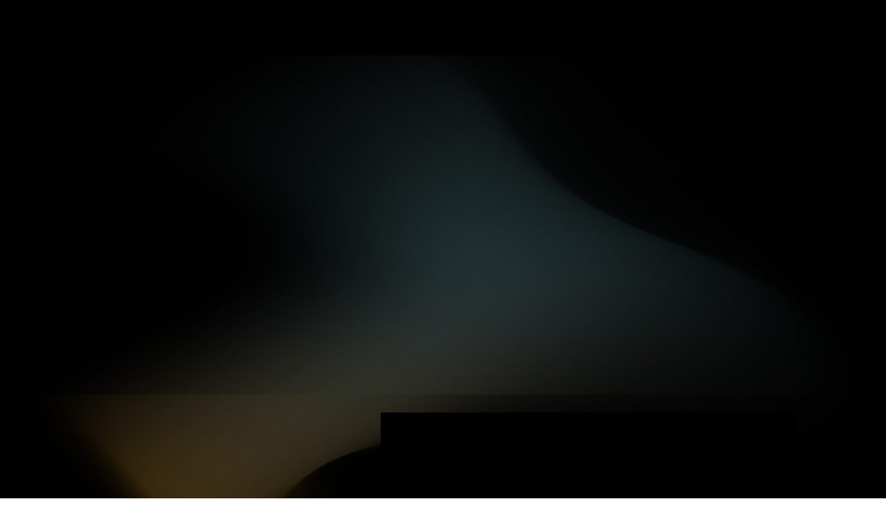

--- FILE ---
content_type: text/html; charset=UTF-8
request_url: https://www.neonglobal.com/en/our-business/our-capabilities-and-subsidiaries/
body_size: 38824
content:
<!DOCTYPE html><html lang="en-GB"><head><script data-no-optimize="1">var litespeed_docref=sessionStorage.getItem("litespeed_docref");litespeed_docref&&(Object.defineProperty(document,"referrer",{get:function(){return litespeed_docref}}),sessionStorage.removeItem("litespeed_docref"));</script> <meta charset="UTF-8" /><meta http-equiv="X-UA-Compatible" content="IE=edge"><link rel="pingback" href="https://www.neonglobal.com/xmlrpc.php" /> <script type="litespeed/javascript">document.documentElement.className='js'</script> <meta name='robots' content='index, follow, max-image-preview:large, max-snippet:-1, max-video-preview:-1' /><style>img:is([sizes="auto" i], [sizes^="auto," i]) { contain-intrinsic-size: 3000px 1500px }</style><link rel="alternate" href="https://www.neonglobal.com/en/our-business/our-capabilities-and-subsidiaries/" hreflang="en" /><link rel="alternate" href="https://www.neonglobal.com/zh/our-business/our-capabilities-and-subsidiaries/" hreflang="zh" /><link rel="alternate" href="https://www.neonglobal.com/ja/our-business/our-capabilities-and-subsidiaries/" hreflang="ja" /><title>Discover NEON&#039;s synergistic capabilities and global subsidiaries</title><meta name="description" content="Content Creation, IP Management, and Engineering and Robotics are the core capabilities that enables NEON to develop all our epic IP experiences worldwide." /><link rel="canonical" href="https://www.neonglobal.com/en/our-business/our-capabilities-and-subsidiaries/" /><meta property="og:locale" content="en_GB" /><meta property="og:locale:alternate" content="zh_CN" /><meta property="og:locale:alternate" content="ja_JP" /><meta property="og:type" content="article" /><meta property="og:title" content="Discover NEON&#039;s synergistic capabilities and global subsidiaries" /><meta property="og:description" content="Content Creation, IP Management, and Engineering and Robotics are the core capabilities that enables NEON to develop all our epic IP experiences worldwide." /><meta property="og:url" content="https://www.neonglobal.com/en/our-business/our-capabilities-and-subsidiaries/" /><meta property="og:site_name" content="Welcome to neon" /><meta property="article:publisher" content="https://www.facebook.com/NEON.Get.Closer/" /><meta property="article:modified_time" content="2024-12-18T07:21:16+00:00" /><meta name="twitter:card" content="summary_large_image" /><meta name="twitter:site" content="@NEON_Get_Closer" /><meta name="twitter:label1" content="Estimated reading time" /><meta name="twitter:data1" content="6 minutes" /> <script type="application/ld+json" class="yoast-schema-graph">{"@context":"https://schema.org","@graph":[{"@type":"WebPage","@id":"https://www.neonglobal.com/en/our-business/our-capabilities-and-subsidiaries/","url":"https://www.neonglobal.com/en/our-business/our-capabilities-and-subsidiaries/","name":"Discover NEON's synergistic capabilities and global subsidiaries","isPartOf":{"@id":"https://www.neonglobal.com/en/#website"},"datePublished":"2022-10-12T08:44:07+00:00","dateModified":"2024-12-18T07:21:16+00:00","description":"Content Creation, IP Management, and Engineering and Robotics are the core capabilities that enables NEON to develop all our epic IP experiences worldwide.","breadcrumb":{"@id":"https://www.neonglobal.com/en/our-business/our-capabilities-and-subsidiaries/#breadcrumb"},"inLanguage":"en-GB","potentialAction":[{"@type":"ReadAction","target":["https://www.neonglobal.com/en/our-business/our-capabilities-and-subsidiaries/"]}]},{"@type":"BreadcrumbList","@id":"https://www.neonglobal.com/en/our-business/our-capabilities-and-subsidiaries/#breadcrumb","itemListElement":[{"@type":"ListItem","position":1,"name":"Home","item":"https://www.neonglobal.com/en/"},{"@type":"ListItem","position":2,"name":"Our Business","item":"https://www.neonglobal.com/en/our-business/"},{"@type":"ListItem","position":3,"name":"Our Capabilities And Subsidiaries"}]},{"@type":"WebSite","@id":"https://www.neonglobal.com/en/#website","url":"https://www.neonglobal.com/en/","name":"Welcome to neon","description":"Get Closer To What You Love","publisher":{"@id":"https://www.neonglobal.com/en/#organization"},"potentialAction":[{"@type":"SearchAction","target":{"@type":"EntryPoint","urlTemplate":"https://www.neonglobal.com/en/?s={search_term_string}"},"query-input":{"@type":"PropertyValueSpecification","valueRequired":true,"valueName":"search_term_string"}}],"inLanguage":"en-GB"},{"@type":"Organization","@id":"https://www.neonglobal.com/en/#organization","name":"neon","url":"https://www.neonglobal.com/en/","logo":{"@type":"ImageObject","inLanguage":"en-GB","@id":"https://www.neonglobal.com/en/#/schema/logo/image/","url":"https://www.neonglobal.com/wp-content/uploads/2022/10/Neon_GoldGradient.png","contentUrl":"https://www.neonglobal.com/wp-content/uploads/2022/10/Neon_GoldGradient.png","width":300,"height":30,"caption":"neon"},"image":{"@id":"https://www.neonglobal.com/en/#/schema/logo/image/"},"sameAs":["https://www.facebook.com/NEON.Get.Closer/","https://x.com/NEON_Get_Closer","https://www.instagram.com/neon.get.closer/","https://www.youtube.com/channel/UCiFuC0Co-yT_tMUGn4zSjCQ","https://www.linkedin.com/company/neongroup/","https://www.threads.net/@neon.get.closer","https://weibo.com/u/7367937728?refer_flag=1001030103_&is_all=1","https://i.youku.com/i/UNzg4NTk4ODcxNg==?spm=a2hzp.8244740.0.0","https://www.toutiao.com/c/user/4160144675742094/#mid=1654973023818763"]}]}</script> <link rel='dns-prefetch' href='//fonts.googleapis.com' /><link rel="alternate" type="application/rss+xml" title="Welcome to neon &raquo; Feed" href="https://www.neonglobal.com/en/feed/" /><link rel="alternate" type="application/rss+xml" title="Welcome to neon &raquo; Comments Feed" href="https://www.neonglobal.com/en/comments/feed/" /><meta content="Neongroup v.1.0.0" name="generator"/><link data-optimized="2" rel="stylesheet" href="https://www.neonglobal.com/wp-content/litespeed/css/accd628aabf40df5bd977767ce0661fe.css?ver=a27b8" /><style id='wp-block-library-theme-inline-css' type='text/css'>.wp-block-audio :where(figcaption){color:#555;font-size:13px;text-align:center}.is-dark-theme .wp-block-audio :where(figcaption){color:#ffffffa6}.wp-block-audio{margin:0 0 1em}.wp-block-code{border:1px solid #ccc;border-radius:4px;font-family:Menlo,Consolas,monaco,monospace;padding:.8em 1em}.wp-block-embed :where(figcaption){color:#555;font-size:13px;text-align:center}.is-dark-theme .wp-block-embed :where(figcaption){color:#ffffffa6}.wp-block-embed{margin:0 0 1em}.blocks-gallery-caption{color:#555;font-size:13px;text-align:center}.is-dark-theme .blocks-gallery-caption{color:#ffffffa6}:root :where(.wp-block-image figcaption){color:#555;font-size:13px;text-align:center}.is-dark-theme :root :where(.wp-block-image figcaption){color:#ffffffa6}.wp-block-image{margin:0 0 1em}.wp-block-pullquote{border-bottom:4px solid;border-top:4px solid;color:currentColor;margin-bottom:1.75em}.wp-block-pullquote cite,.wp-block-pullquote footer,.wp-block-pullquote__citation{color:currentColor;font-size:.8125em;font-style:normal;text-transform:uppercase}.wp-block-quote{border-left:.25em solid;margin:0 0 1.75em;padding-left:1em}.wp-block-quote cite,.wp-block-quote footer{color:currentColor;font-size:.8125em;font-style:normal;position:relative}.wp-block-quote:where(.has-text-align-right){border-left:none;border-right:.25em solid;padding-left:0;padding-right:1em}.wp-block-quote:where(.has-text-align-center){border:none;padding-left:0}.wp-block-quote.is-large,.wp-block-quote.is-style-large,.wp-block-quote:where(.is-style-plain){border:none}.wp-block-search .wp-block-search__label{font-weight:700}.wp-block-search__button{border:1px solid #ccc;padding:.375em .625em}:where(.wp-block-group.has-background){padding:1.25em 2.375em}.wp-block-separator.has-css-opacity{opacity:.4}.wp-block-separator{border:none;border-bottom:2px solid;margin-left:auto;margin-right:auto}.wp-block-separator.has-alpha-channel-opacity{opacity:1}.wp-block-separator:not(.is-style-wide):not(.is-style-dots){width:100px}.wp-block-separator.has-background:not(.is-style-dots){border-bottom:none;height:1px}.wp-block-separator.has-background:not(.is-style-wide):not(.is-style-dots){height:2px}.wp-block-table{margin:0 0 1em}.wp-block-table td,.wp-block-table th{word-break:normal}.wp-block-table :where(figcaption){color:#555;font-size:13px;text-align:center}.is-dark-theme .wp-block-table :where(figcaption){color:#ffffffa6}.wp-block-video :where(figcaption){color:#555;font-size:13px;text-align:center}.is-dark-theme .wp-block-video :where(figcaption){color:#ffffffa6}.wp-block-video{margin:0 0 1em}:root :where(.wp-block-template-part.has-background){margin-bottom:0;margin-top:0;padding:1.25em 2.375em}</style><style id='global-styles-inline-css' type='text/css'>:root{--wp--preset--aspect-ratio--square: 1;--wp--preset--aspect-ratio--4-3: 4/3;--wp--preset--aspect-ratio--3-4: 3/4;--wp--preset--aspect-ratio--3-2: 3/2;--wp--preset--aspect-ratio--2-3: 2/3;--wp--preset--aspect-ratio--16-9: 16/9;--wp--preset--aspect-ratio--9-16: 9/16;--wp--preset--color--black: #000000;--wp--preset--color--cyan-bluish-gray: #abb8c3;--wp--preset--color--white: #ffffff;--wp--preset--color--pale-pink: #f78da7;--wp--preset--color--vivid-red: #cf2e2e;--wp--preset--color--luminous-vivid-orange: #ff6900;--wp--preset--color--luminous-vivid-amber: #fcb900;--wp--preset--color--light-green-cyan: #7bdcb5;--wp--preset--color--vivid-green-cyan: #00d084;--wp--preset--color--pale-cyan-blue: #8ed1fc;--wp--preset--color--vivid-cyan-blue: #0693e3;--wp--preset--color--vivid-purple: #9b51e0;--wp--preset--gradient--vivid-cyan-blue-to-vivid-purple: linear-gradient(135deg,rgba(6,147,227,1) 0%,rgb(155,81,224) 100%);--wp--preset--gradient--light-green-cyan-to-vivid-green-cyan: linear-gradient(135deg,rgb(122,220,180) 0%,rgb(0,208,130) 100%);--wp--preset--gradient--luminous-vivid-amber-to-luminous-vivid-orange: linear-gradient(135deg,rgba(252,185,0,1) 0%,rgba(255,105,0,1) 100%);--wp--preset--gradient--luminous-vivid-orange-to-vivid-red: linear-gradient(135deg,rgba(255,105,0,1) 0%,rgb(207,46,46) 100%);--wp--preset--gradient--very-light-gray-to-cyan-bluish-gray: linear-gradient(135deg,rgb(238,238,238) 0%,rgb(169,184,195) 100%);--wp--preset--gradient--cool-to-warm-spectrum: linear-gradient(135deg,rgb(74,234,220) 0%,rgb(151,120,209) 20%,rgb(207,42,186) 40%,rgb(238,44,130) 60%,rgb(251,105,98) 80%,rgb(254,248,76) 100%);--wp--preset--gradient--blush-light-purple: linear-gradient(135deg,rgb(255,206,236) 0%,rgb(152,150,240) 100%);--wp--preset--gradient--blush-bordeaux: linear-gradient(135deg,rgb(254,205,165) 0%,rgb(254,45,45) 50%,rgb(107,0,62) 100%);--wp--preset--gradient--luminous-dusk: linear-gradient(135deg,rgb(255,203,112) 0%,rgb(199,81,192) 50%,rgb(65,88,208) 100%);--wp--preset--gradient--pale-ocean: linear-gradient(135deg,rgb(255,245,203) 0%,rgb(182,227,212) 50%,rgb(51,167,181) 100%);--wp--preset--gradient--electric-grass: linear-gradient(135deg,rgb(202,248,128) 0%,rgb(113,206,126) 100%);--wp--preset--gradient--midnight: linear-gradient(135deg,rgb(2,3,129) 0%,rgb(40,116,252) 100%);--wp--preset--font-size--small: 13px;--wp--preset--font-size--medium: 20px;--wp--preset--font-size--large: 36px;--wp--preset--font-size--x-large: 42px;--wp--preset--spacing--20: 0.44rem;--wp--preset--spacing--30: 0.67rem;--wp--preset--spacing--40: 1rem;--wp--preset--spacing--50: 1.5rem;--wp--preset--spacing--60: 2.25rem;--wp--preset--spacing--70: 3.38rem;--wp--preset--spacing--80: 5.06rem;--wp--preset--shadow--natural: 6px 6px 9px rgba(0, 0, 0, 0.2);--wp--preset--shadow--deep: 12px 12px 50px rgba(0, 0, 0, 0.4);--wp--preset--shadow--sharp: 6px 6px 0px rgba(0, 0, 0, 0.2);--wp--preset--shadow--outlined: 6px 6px 0px -3px rgba(255, 255, 255, 1), 6px 6px rgba(0, 0, 0, 1);--wp--preset--shadow--crisp: 6px 6px 0px rgba(0, 0, 0, 1);}:root { --wp--style--global--content-size: 823px;--wp--style--global--wide-size: 1080px; }:where(body) { margin: 0; }.wp-site-blocks > .alignleft { float: left; margin-right: 2em; }.wp-site-blocks > .alignright { float: right; margin-left: 2em; }.wp-site-blocks > .aligncenter { justify-content: center; margin-left: auto; margin-right: auto; }:where(.is-layout-flex){gap: 0.5em;}:where(.is-layout-grid){gap: 0.5em;}.is-layout-flow > .alignleft{float: left;margin-inline-start: 0;margin-inline-end: 2em;}.is-layout-flow > .alignright{float: right;margin-inline-start: 2em;margin-inline-end: 0;}.is-layout-flow > .aligncenter{margin-left: auto !important;margin-right: auto !important;}.is-layout-constrained > .alignleft{float: left;margin-inline-start: 0;margin-inline-end: 2em;}.is-layout-constrained > .alignright{float: right;margin-inline-start: 2em;margin-inline-end: 0;}.is-layout-constrained > .aligncenter{margin-left: auto !important;margin-right: auto !important;}.is-layout-constrained > :where(:not(.alignleft):not(.alignright):not(.alignfull)){max-width: var(--wp--style--global--content-size);margin-left: auto !important;margin-right: auto !important;}.is-layout-constrained > .alignwide{max-width: var(--wp--style--global--wide-size);}body .is-layout-flex{display: flex;}.is-layout-flex{flex-wrap: wrap;align-items: center;}.is-layout-flex > :is(*, div){margin: 0;}body .is-layout-grid{display: grid;}.is-layout-grid > :is(*, div){margin: 0;}body{padding-top: 0px;padding-right: 0px;padding-bottom: 0px;padding-left: 0px;}a:where(:not(.wp-element-button)){text-decoration: underline;}:root :where(.wp-element-button, .wp-block-button__link){background-color: #32373c;border-width: 0;color: #fff;font-family: inherit;font-size: inherit;line-height: inherit;padding: calc(0.667em + 2px) calc(1.333em + 2px);text-decoration: none;}.has-black-color{color: var(--wp--preset--color--black) !important;}.has-cyan-bluish-gray-color{color: var(--wp--preset--color--cyan-bluish-gray) !important;}.has-white-color{color: var(--wp--preset--color--white) !important;}.has-pale-pink-color{color: var(--wp--preset--color--pale-pink) !important;}.has-vivid-red-color{color: var(--wp--preset--color--vivid-red) !important;}.has-luminous-vivid-orange-color{color: var(--wp--preset--color--luminous-vivid-orange) !important;}.has-luminous-vivid-amber-color{color: var(--wp--preset--color--luminous-vivid-amber) !important;}.has-light-green-cyan-color{color: var(--wp--preset--color--light-green-cyan) !important;}.has-vivid-green-cyan-color{color: var(--wp--preset--color--vivid-green-cyan) !important;}.has-pale-cyan-blue-color{color: var(--wp--preset--color--pale-cyan-blue) !important;}.has-vivid-cyan-blue-color{color: var(--wp--preset--color--vivid-cyan-blue) !important;}.has-vivid-purple-color{color: var(--wp--preset--color--vivid-purple) !important;}.has-black-background-color{background-color: var(--wp--preset--color--black) !important;}.has-cyan-bluish-gray-background-color{background-color: var(--wp--preset--color--cyan-bluish-gray) !important;}.has-white-background-color{background-color: var(--wp--preset--color--white) !important;}.has-pale-pink-background-color{background-color: var(--wp--preset--color--pale-pink) !important;}.has-vivid-red-background-color{background-color: var(--wp--preset--color--vivid-red) !important;}.has-luminous-vivid-orange-background-color{background-color: var(--wp--preset--color--luminous-vivid-orange) !important;}.has-luminous-vivid-amber-background-color{background-color: var(--wp--preset--color--luminous-vivid-amber) !important;}.has-light-green-cyan-background-color{background-color: var(--wp--preset--color--light-green-cyan) !important;}.has-vivid-green-cyan-background-color{background-color: var(--wp--preset--color--vivid-green-cyan) !important;}.has-pale-cyan-blue-background-color{background-color: var(--wp--preset--color--pale-cyan-blue) !important;}.has-vivid-cyan-blue-background-color{background-color: var(--wp--preset--color--vivid-cyan-blue) !important;}.has-vivid-purple-background-color{background-color: var(--wp--preset--color--vivid-purple) !important;}.has-black-border-color{border-color: var(--wp--preset--color--black) !important;}.has-cyan-bluish-gray-border-color{border-color: var(--wp--preset--color--cyan-bluish-gray) !important;}.has-white-border-color{border-color: var(--wp--preset--color--white) !important;}.has-pale-pink-border-color{border-color: var(--wp--preset--color--pale-pink) !important;}.has-vivid-red-border-color{border-color: var(--wp--preset--color--vivid-red) !important;}.has-luminous-vivid-orange-border-color{border-color: var(--wp--preset--color--luminous-vivid-orange) !important;}.has-luminous-vivid-amber-border-color{border-color: var(--wp--preset--color--luminous-vivid-amber) !important;}.has-light-green-cyan-border-color{border-color: var(--wp--preset--color--light-green-cyan) !important;}.has-vivid-green-cyan-border-color{border-color: var(--wp--preset--color--vivid-green-cyan) !important;}.has-pale-cyan-blue-border-color{border-color: var(--wp--preset--color--pale-cyan-blue) !important;}.has-vivid-cyan-blue-border-color{border-color: var(--wp--preset--color--vivid-cyan-blue) !important;}.has-vivid-purple-border-color{border-color: var(--wp--preset--color--vivid-purple) !important;}.has-vivid-cyan-blue-to-vivid-purple-gradient-background{background: var(--wp--preset--gradient--vivid-cyan-blue-to-vivid-purple) !important;}.has-light-green-cyan-to-vivid-green-cyan-gradient-background{background: var(--wp--preset--gradient--light-green-cyan-to-vivid-green-cyan) !important;}.has-luminous-vivid-amber-to-luminous-vivid-orange-gradient-background{background: var(--wp--preset--gradient--luminous-vivid-amber-to-luminous-vivid-orange) !important;}.has-luminous-vivid-orange-to-vivid-red-gradient-background{background: var(--wp--preset--gradient--luminous-vivid-orange-to-vivid-red) !important;}.has-very-light-gray-to-cyan-bluish-gray-gradient-background{background: var(--wp--preset--gradient--very-light-gray-to-cyan-bluish-gray) !important;}.has-cool-to-warm-spectrum-gradient-background{background: var(--wp--preset--gradient--cool-to-warm-spectrum) !important;}.has-blush-light-purple-gradient-background{background: var(--wp--preset--gradient--blush-light-purple) !important;}.has-blush-bordeaux-gradient-background{background: var(--wp--preset--gradient--blush-bordeaux) !important;}.has-luminous-dusk-gradient-background{background: var(--wp--preset--gradient--luminous-dusk) !important;}.has-pale-ocean-gradient-background{background: var(--wp--preset--gradient--pale-ocean) !important;}.has-electric-grass-gradient-background{background: var(--wp--preset--gradient--electric-grass) !important;}.has-midnight-gradient-background{background: var(--wp--preset--gradient--midnight) !important;}.has-small-font-size{font-size: var(--wp--preset--font-size--small) !important;}.has-medium-font-size{font-size: var(--wp--preset--font-size--medium) !important;}.has-large-font-size{font-size: var(--wp--preset--font-size--large) !important;}.has-x-large-font-size{font-size: var(--wp--preset--font-size--x-large) !important;}
:where(.wp-block-post-template.is-layout-flex){gap: 1.25em;}:where(.wp-block-post-template.is-layout-grid){gap: 1.25em;}
:where(.wp-block-columns.is-layout-flex){gap: 2em;}:where(.wp-block-columns.is-layout-grid){gap: 2em;}
:root :where(.wp-block-pullquote){font-size: 1.5em;line-height: 1.6;}</style><style id='divi-style-parent-inline-inline-css' type='text/css'>/*!
Theme Name: Divi
Theme URI: http://www.elegantthemes.com/gallery/divi/
Version: 4.26.0
Description: Smart. Flexible. Beautiful. Divi is the most powerful theme in our collection.
Author: Elegant Themes
Author URI: http://www.elegantthemes.com
License: GNU General Public License v2
License URI: http://www.gnu.org/licenses/gpl-2.0.html
*/

a,abbr,acronym,address,applet,b,big,blockquote,body,center,cite,code,dd,del,dfn,div,dl,dt,em,fieldset,font,form,h1,h2,h3,h4,h5,h6,html,i,iframe,img,ins,kbd,label,legend,li,object,ol,p,pre,q,s,samp,small,span,strike,strong,sub,sup,tt,u,ul,var{margin:0;padding:0;border:0;outline:0;font-size:100%;-ms-text-size-adjust:100%;-webkit-text-size-adjust:100%;vertical-align:baseline;background:transparent}body{line-height:1}ol,ul{list-style:none}blockquote,q{quotes:none}blockquote:after,blockquote:before,q:after,q:before{content:"";content:none}blockquote{margin:20px 0 30px;border-left:5px solid;padding-left:20px}:focus{outline:0}del{text-decoration:line-through}pre{overflow:auto;padding:10px}figure{margin:0}table{border-collapse:collapse;border-spacing:0}article,aside,footer,header,hgroup,nav,section{display:block}body{font-family:Open Sans,Arial,sans-serif;font-size:14px;color:#666;background-color:#fff;line-height:1.7em;font-weight:500;-webkit-font-smoothing:antialiased;-moz-osx-font-smoothing:grayscale}body.page-template-page-template-blank-php #page-container{padding-top:0!important}body.et_cover_background{background-size:cover!important;background-position:top!important;background-repeat:no-repeat!important;background-attachment:fixed}a{color:#2ea3f2}a,a:hover{text-decoration:none}p{padding-bottom:1em}p:not(.has-background):last-of-type{padding-bottom:0}p.et_normal_padding{padding-bottom:1em}strong{font-weight:700}cite,em,i{font-style:italic}code,pre{font-family:Courier New,monospace;margin-bottom:10px}ins{text-decoration:none}sub,sup{height:0;line-height:1;position:relative;vertical-align:baseline}sup{bottom:.8em}sub{top:.3em}dl{margin:0 0 1.5em}dl dt{font-weight:700}dd{margin-left:1.5em}blockquote p{padding-bottom:0}embed,iframe,object,video{max-width:100%}h1,h2,h3,h4,h5,h6{color:#333;padding-bottom:10px;line-height:1em;font-weight:500}h1 a,h2 a,h3 a,h4 a,h5 a,h6 a{color:inherit}h1{font-size:30px}h2{font-size:26px}h3{font-size:22px}h4{font-size:18px}h5{font-size:16px}h6{font-size:14px}input{-webkit-appearance:none}input[type=checkbox]{-webkit-appearance:checkbox}input[type=radio]{-webkit-appearance:radio}input.text,input.title,input[type=email],input[type=password],input[type=tel],input[type=text],select,textarea{background-color:#fff;border:1px solid #bbb;padding:2px;color:#4e4e4e}input.text:focus,input.title:focus,input[type=text]:focus,select:focus,textarea:focus{border-color:#2d3940;color:#3e3e3e}input.text,input.title,input[type=text],select,textarea{margin:0}textarea{padding:4px}button,input,select,textarea{font-family:inherit}img{max-width:100%;height:auto}.clear{clear:both}br.clear{margin:0;padding:0}.pagination{clear:both}#et_search_icon:hover,.et-social-icon a:hover,.et_password_protected_form .et_submit_button,.form-submit .et_pb_buttontton.alt.disabled,.nav-single a,.posted_in a{color:#2ea3f2}.et-search-form,blockquote{border-color:#2ea3f2}#main-content{background-color:#fff}.container{width:80%;max-width:1080px;margin:auto;position:relative}body:not(.et-tb) #main-content .container,body:not(.et-tb-has-header) #main-content .container{padding-top:58px}.et_full_width_page #main-content .container:before{display:none}.main_title{margin-bottom:20px}.et_password_protected_form .et_submit_button:hover,.form-submit .et_pb_button:hover{background:rgba(0,0,0,.05)}.et_button_icon_visible .et_pb_button{padding-right:2em;padding-left:.7em}.et_button_icon_visible .et_pb_button:after{opacity:1;margin-left:0}.et_button_left .et_pb_button:hover:after{left:.15em}.et_button_left .et_pb_button:after{margin-left:0;left:1em}.et_button_icon_visible.et_button_left .et_pb_button,.et_button_left .et_pb_button:hover,.et_button_left .et_pb_module .et_pb_button:hover{padding-left:2em;padding-right:.7em}.et_button_icon_visible.et_button_left .et_pb_button:after,.et_button_left .et_pb_button:hover:after{left:.15em}.et_password_protected_form .et_submit_button:hover,.form-submit .et_pb_button:hover{padding:.3em 1em}.et_button_no_icon .et_pb_button:after{display:none}.et_button_no_icon.et_button_icon_visible.et_button_left .et_pb_button,.et_button_no_icon.et_button_left .et_pb_button:hover,.et_button_no_icon .et_pb_button,.et_button_no_icon .et_pb_button:hover{padding:.3em 1em!important}.et_button_custom_icon .et_pb_button:after{line-height:1.7em}.et_button_custom_icon.et_button_icon_visible .et_pb_button:after,.et_button_custom_icon .et_pb_button:hover:after{margin-left:.3em}#left-area .post_format-post-format-gallery .wp-block-gallery:first-of-type{padding:0;margin-bottom:-16px}.entry-content table:not(.variations){border:1px solid #eee;margin:0 0 15px;text-align:left;width:100%}.entry-content thead th,.entry-content tr th{color:#555;font-weight:700;padding:9px 24px}.entry-content tr td{border-top:1px solid #eee;padding:6px 24px}#left-area ul,.entry-content ul,.et-l--body ul,.et-l--footer ul,.et-l--header ul{list-style-type:disc;padding:0 0 23px 1em;line-height:26px}#left-area ol,.entry-content ol,.et-l--body ol,.et-l--footer ol,.et-l--header ol{list-style-type:decimal;list-style-position:inside;padding:0 0 23px;line-height:26px}#left-area ul li ul,.entry-content ul li ol{padding:2px 0 2px 20px}#left-area ol li ul,.entry-content ol li ol,.et-l--body ol li ol,.et-l--footer ol li ol,.et-l--header ol li ol{padding:2px 0 2px 35px}#left-area ul.wp-block-gallery{display:-webkit-box;display:-ms-flexbox;display:flex;-ms-flex-wrap:wrap;flex-wrap:wrap;list-style-type:none;padding:0}#left-area ul.products{padding:0!important;line-height:1.7!important;list-style:none!important}.gallery-item a{display:block}.gallery-caption,.gallery-item a{width:90%}#wpadminbar{z-index:100001}#left-area .post-meta{font-size:14px;padding-bottom:15px}#left-area .post-meta a{text-decoration:none;color:#666}#left-area .et_featured_image{padding-bottom:7px}.single .post{padding-bottom:25px}body.single .et_audio_content{margin-bottom:-6px}.nav-single a{text-decoration:none;color:#2ea3f2;font-size:14px;font-weight:400}.nav-previous{float:left}.nav-next{float:right}.et_password_protected_form p input{background-color:#eee;border:none!important;width:100%!important;border-radius:0!important;font-size:14px;color:#999!important;padding:16px!important;-webkit-box-sizing:border-box;box-sizing:border-box}.et_password_protected_form label{display:none}.et_password_protected_form .et_submit_button{font-family:inherit;display:block;float:right;margin:8px auto 0;cursor:pointer}.post-password-required p.nocomments.container{max-width:100%}.post-password-required p.nocomments.container:before{display:none}.aligncenter,div.post .new-post .aligncenter{display:block;margin-left:auto;margin-right:auto}.wp-caption{border:1px solid #ddd;text-align:center;background-color:#f3f3f3;margin-bottom:10px;max-width:96%;padding:8px}.wp-caption.alignleft{margin:0 30px 20px 0}.wp-caption.alignright{margin:0 0 20px 30px}.wp-caption img{margin:0;padding:0;border:0}.wp-caption p.wp-caption-text{font-size:12px;padding:0 4px 5px;margin:0}.alignright{float:right}.alignleft{float:left}img.alignleft{display:inline;float:left;margin-right:15px}img.alignright{display:inline;float:right;margin-left:15px}.page.et_pb_pagebuilder_layout #main-content{background-color:transparent}body #main-content .et_builder_inner_content>h1,body #main-content .et_builder_inner_content>h2,body #main-content .et_builder_inner_content>h3,body #main-content .et_builder_inner_content>h4,body #main-content .et_builder_inner_content>h5,body #main-content .et_builder_inner_content>h6{line-height:1.4em}body #main-content .et_builder_inner_content>p{line-height:1.7em}.wp-block-pullquote{margin:20px 0 30px}.wp-block-pullquote.has-background blockquote{border-left:none}.wp-block-group.has-background{padding:1.5em 1.5em .5em}@media (min-width:981px){#left-area{width:79.125%;padding-bottom:23px}#main-content .container:before{content:"";position:absolute;top:0;height:100%;width:1px;background-color:#e2e2e2}.et_full_width_page #left-area,.et_no_sidebar #left-area{float:none;width:100%!important}.et_full_width_page #left-area{padding-bottom:0}.et_no_sidebar #main-content .container:before{display:none}}@media (max-width:980px){#page-container{padding-top:80px}.et-tb #page-container,.et-tb-has-header #page-container{padding-top:0!important}#left-area,#sidebar{width:100%!important}#main-content .container:before{display:none!important}.et_full_width_page .et_gallery_item:nth-child(4n+1){clear:none}}@media print{#page-container{padding-top:0!important}}#wp-admin-bar-et-use-visual-builder a:before{font-family:ETmodules!important;content:"\e625";font-size:30px!important;width:28px;margin-top:-3px;color:#974df3!important}#wp-admin-bar-et-use-visual-builder:hover a:before{color:#fff!important}#wp-admin-bar-et-use-visual-builder:hover a,#wp-admin-bar-et-use-visual-builder a:hover{transition:background-color .5s ease;-webkit-transition:background-color .5s ease;-moz-transition:background-color .5s ease;background-color:#7e3bd0!important;color:#fff!important}* html .clearfix,:first-child+html .clearfix{zoom:1}.iphone .et_pb_section_video_bg video::-webkit-media-controls-start-playback-button{display:none!important;-webkit-appearance:none}.et_mobile_device .et_pb_section_parallax .et_pb_parallax_css{background-attachment:scroll}.et-social-facebook a.icon:before{content:"\e093"}.et-social-twitter a.icon:before{content:"\e094"}.et-social-google-plus a.icon:before{content:"\e096"}.et-social-instagram a.icon:before{content:"\e09a"}.et-social-rss a.icon:before{content:"\e09e"}.ai1ec-single-event:after{content:" ";display:table;clear:both}.evcal_event_details .evcal_evdata_cell .eventon_details_shading_bot.eventon_details_shading_bot{z-index:3}.wp-block-divi-layout{margin-bottom:1em}*{-webkit-box-sizing:border-box;box-sizing:border-box}#et-info-email:before,#et-info-phone:before,#et_search_icon:before,.comment-reply-link:after,.et-cart-info span:before,.et-pb-arrow-next:before,.et-pb-arrow-prev:before,.et-social-icon a:before,.et_audio_container .mejs-playpause-button button:before,.et_audio_container .mejs-volume-button button:before,.et_overlay:before,.et_password_protected_form .et_submit_button:after,.et_pb_button:after,.et_pb_contact_reset:after,.et_pb_contact_submit:after,.et_pb_font_icon:before,.et_pb_newsletter_button:after,.et_pb_pricing_table_button:after,.et_pb_promo_button:after,.et_pb_testimonial:before,.et_pb_toggle_title:before,.form-submit .et_pb_button:after,.mobile_menu_bar:before,a.et_pb_more_button:after{font-family:ETmodules!important;speak:none;font-style:normal;font-weight:400;-webkit-font-feature-settings:normal;font-feature-settings:normal;font-variant:normal;text-transform:none;line-height:1;-webkit-font-smoothing:antialiased;-moz-osx-font-smoothing:grayscale;text-shadow:0 0;direction:ltr}.et-pb-icon,.et_pb_custom_button_icon.et_pb_button:after,.et_pb_login .et_pb_custom_button_icon.et_pb_button:after,.et_pb_woo_custom_button_icon .button.et_pb_custom_button_icon.et_pb_button:after,.et_pb_woo_custom_button_icon .button.et_pb_custom_button_icon.et_pb_button:hover:after{content:attr(data-icon)}.et-pb-icon{font-family:ETmodules;speak:none;font-weight:400;-webkit-font-feature-settings:normal;font-feature-settings:normal;font-variant:normal;text-transform:none;line-height:1;-webkit-font-smoothing:antialiased;font-size:96px;font-style:normal;display:inline-block;-webkit-box-sizing:border-box;box-sizing:border-box;direction:ltr}#et-ajax-saving{display:none;-webkit-transition:background .3s,-webkit-box-shadow .3s;transition:background .3s,-webkit-box-shadow .3s;transition:background .3s,box-shadow .3s;transition:background .3s,box-shadow .3s,-webkit-box-shadow .3s;-webkit-box-shadow:rgba(0,139,219,.247059) 0 0 60px;box-shadow:0 0 60px rgba(0,139,219,.247059);position:fixed;top:50%;left:50%;width:50px;height:50px;background:#fff;border-radius:50px;margin:-25px 0 0 -25px;z-index:999999;text-align:center}#et-ajax-saving img{margin:9px}.et-safe-mode-indicator,.et-safe-mode-indicator:focus,.et-safe-mode-indicator:hover{-webkit-box-shadow:0 5px 10px rgba(41,196,169,.15);box-shadow:0 5px 10px rgba(41,196,169,.15);background:#29c4a9;color:#fff;font-size:14px;font-weight:600;padding:12px;line-height:16px;border-radius:3px;position:fixed;bottom:30px;right:30px;z-index:999999;text-decoration:none;font-family:Open Sans,sans-serif;-webkit-font-smoothing:antialiased;-moz-osx-font-smoothing:grayscale}.et_pb_button{font-size:20px;font-weight:500;padding:.3em 1em;line-height:1.7em!important;background-color:transparent;background-size:cover;background-position:50%;background-repeat:no-repeat;border:2px solid;border-radius:3px;-webkit-transition-duration:.2s;transition-duration:.2s;-webkit-transition-property:all!important;transition-property:all!important}.et_pb_button,.et_pb_button_inner{position:relative}.et_pb_button:hover,.et_pb_module .et_pb_button:hover{border:2px solid transparent;padding:.3em 2em .3em .7em}.et_pb_button:hover{background-color:hsla(0,0%,100%,.2)}.et_pb_bg_layout_light.et_pb_button:hover,.et_pb_bg_layout_light .et_pb_button:hover{background-color:rgba(0,0,0,.05)}.et_pb_button:after,.et_pb_button:before{font-size:32px;line-height:1em;content:"\35";opacity:0;position:absolute;margin-left:-1em;-webkit-transition:all .2s;transition:all .2s;text-transform:none;-webkit-font-feature-settings:"kern" off;font-feature-settings:"kern" off;font-variant:none;font-style:normal;font-weight:400;text-shadow:none}.et_pb_button.et_hover_enabled:hover:after,.et_pb_button.et_pb_hovered:hover:after{-webkit-transition:none!important;transition:none!important}.et_pb_button:before{display:none}.et_pb_button:hover:after{opacity:1;margin-left:0}.et_pb_column_1_3 h1,.et_pb_column_1_4 h1,.et_pb_column_1_5 h1,.et_pb_column_1_6 h1,.et_pb_column_2_5 h1{font-size:26px}.et_pb_column_1_3 h2,.et_pb_column_1_4 h2,.et_pb_column_1_5 h2,.et_pb_column_1_6 h2,.et_pb_column_2_5 h2{font-size:23px}.et_pb_column_1_3 h3,.et_pb_column_1_4 h3,.et_pb_column_1_5 h3,.et_pb_column_1_6 h3,.et_pb_column_2_5 h3{font-size:20px}.et_pb_column_1_3 h4,.et_pb_column_1_4 h4,.et_pb_column_1_5 h4,.et_pb_column_1_6 h4,.et_pb_column_2_5 h4{font-size:18px}.et_pb_column_1_3 h5,.et_pb_column_1_4 h5,.et_pb_column_1_5 h5,.et_pb_column_1_6 h5,.et_pb_column_2_5 h5{font-size:16px}.et_pb_column_1_3 h6,.et_pb_column_1_4 h6,.et_pb_column_1_5 h6,.et_pb_column_1_6 h6,.et_pb_column_2_5 h6{font-size:15px}.et_pb_bg_layout_dark,.et_pb_bg_layout_dark h1,.et_pb_bg_layout_dark h2,.et_pb_bg_layout_dark h3,.et_pb_bg_layout_dark h4,.et_pb_bg_layout_dark h5,.et_pb_bg_layout_dark h6{color:#fff!important}.et_pb_module.et_pb_text_align_left{text-align:left}.et_pb_module.et_pb_text_align_center{text-align:center}.et_pb_module.et_pb_text_align_right{text-align:right}.et_pb_module.et_pb_text_align_justified{text-align:justify}.clearfix:after{visibility:hidden;display:block;font-size:0;content:" ";clear:both;height:0}.et_pb_bg_layout_light .et_pb_more_button{color:#2ea3f2}.et_builder_inner_content{position:relative;z-index:1}header .et_builder_inner_content{z-index:2}.et_pb_css_mix_blend_mode_passthrough{mix-blend-mode:unset!important}.et_pb_image_container{margin:-20px -20px 29px}.et_pb_module_inner{position:relative}.et_hover_enabled_preview{z-index:2}.et_hover_enabled:hover{position:relative;z-index:2}.et_pb_all_tabs,.et_pb_module,.et_pb_posts_nav a,.et_pb_tab,.et_pb_with_background{position:relative;background-size:cover;background-position:50%;background-repeat:no-repeat}.et_pb_background_mask,.et_pb_background_pattern{bottom:0;left:0;position:absolute;right:0;top:0}.et_pb_background_mask{background-size:calc(100% + 2px) calc(100% + 2px);background-repeat:no-repeat;background-position:50%;overflow:hidden}.et_pb_background_pattern{background-position:0 0;background-repeat:repeat}.et_pb_with_border{position:relative;border:0 solid #333}.post-password-required .et_pb_row{padding:0;width:100%}.post-password-required .et_password_protected_form{min-height:0}body.et_pb_pagebuilder_layout.et_pb_show_title .post-password-required .et_password_protected_form h1,body:not(.et_pb_pagebuilder_layout) .post-password-required .et_password_protected_form h1{display:none}.et_pb_no_bg{padding:0!important}.et_overlay.et_pb_inline_icon:before,.et_pb_inline_icon:before{content:attr(data-icon)}.et_pb_more_button{color:inherit;text-shadow:none;text-decoration:none;display:inline-block;margin-top:20px}.et_parallax_bg_wrap{overflow:hidden;position:absolute;top:0;right:0;bottom:0;left:0}.et_parallax_bg{background-repeat:no-repeat;background-position:top;background-size:cover;position:absolute;bottom:0;left:0;width:100%;height:100%;display:block}.et_parallax_bg.et_parallax_bg__hover,.et_parallax_bg.et_parallax_bg_phone,.et_parallax_bg.et_parallax_bg_tablet,.et_parallax_gradient.et_parallax_gradient__hover,.et_parallax_gradient.et_parallax_gradient_phone,.et_parallax_gradient.et_parallax_gradient_tablet,.et_pb_section_parallax_hover:hover .et_parallax_bg:not(.et_parallax_bg__hover),.et_pb_section_parallax_hover:hover .et_parallax_gradient:not(.et_parallax_gradient__hover){display:none}.et_pb_section_parallax_hover:hover .et_parallax_bg.et_parallax_bg__hover,.et_pb_section_parallax_hover:hover .et_parallax_gradient.et_parallax_gradient__hover{display:block}.et_parallax_gradient{bottom:0;display:block;left:0;position:absolute;right:0;top:0}.et_pb_module.et_pb_section_parallax,.et_pb_posts_nav a.et_pb_section_parallax,.et_pb_tab.et_pb_section_parallax{position:relative}.et_pb_section_parallax .et_pb_parallax_css,.et_pb_slides .et_parallax_bg.et_pb_parallax_css{background-attachment:fixed}body.et-bfb .et_pb_section_parallax .et_pb_parallax_css,body.et-bfb .et_pb_slides .et_parallax_bg.et_pb_parallax_css{background-attachment:scroll;bottom:auto}.et_pb_section_parallax.et_pb_column .et_pb_module,.et_pb_section_parallax.et_pb_row .et_pb_column,.et_pb_section_parallax.et_pb_row .et_pb_module{z-index:9;position:relative}.et_pb_more_button:hover:after{opacity:1;margin-left:0}.et_pb_preload .et_pb_section_video_bg,.et_pb_preload>div{visibility:hidden}.et_pb_preload,.et_pb_section.et_pb_section_video.et_pb_preload{position:relative;background:#464646!important}.et_pb_preload:before{content:"";position:absolute;top:50%;left:50%;background:url(https://www.neonglobal.com/wp-content/themes/Divi/includes/builder/styles/images/preloader.gif) no-repeat;border-radius:32px;width:32px;height:32px;margin:-16px 0 0 -16px}.box-shadow-overlay{position:absolute;top:0;left:0;width:100%;height:100%;z-index:10;pointer-events:none}.et_pb_section>.box-shadow-overlay~.et_pb_row{z-index:11}body.safari .section_has_divider{will-change:transform}.et_pb_row>.box-shadow-overlay{z-index:8}.has-box-shadow-overlay{position:relative}.et_clickable{cursor:pointer}.screen-reader-text{border:0;clip:rect(1px,1px,1px,1px);-webkit-clip-path:inset(50%);clip-path:inset(50%);height:1px;margin:-1px;overflow:hidden;padding:0;position:absolute!important;width:1px;word-wrap:normal!important}.et_multi_view_hidden,.et_multi_view_hidden_image{display:none!important}@keyframes multi-view-image-fade{0%{opacity:0}10%{opacity:.1}20%{opacity:.2}30%{opacity:.3}40%{opacity:.4}50%{opacity:.5}60%{opacity:.6}70%{opacity:.7}80%{opacity:.8}90%{opacity:.9}to{opacity:1}}.et_multi_view_image__loading{visibility:hidden}.et_multi_view_image__loaded{-webkit-animation:multi-view-image-fade .5s;animation:multi-view-image-fade .5s}#et-pb-motion-effects-offset-tracker{visibility:hidden!important;opacity:0;position:absolute;top:0;left:0}.et-pb-before-scroll-animation{opacity:0}header.et-l.et-l--header:after{clear:both;display:block;content:""}.et_pb_module{-webkit-animation-timing-function:linear;animation-timing-function:linear;-webkit-animation-duration:.2s;animation-duration:.2s}@-webkit-keyframes fadeBottom{0%{opacity:0;-webkit-transform:translateY(10%);transform:translateY(10%)}to{opacity:1;-webkit-transform:translateY(0);transform:translateY(0)}}@keyframes fadeBottom{0%{opacity:0;-webkit-transform:translateY(10%);transform:translateY(10%)}to{opacity:1;-webkit-transform:translateY(0);transform:translateY(0)}}@-webkit-keyframes fadeLeft{0%{opacity:0;-webkit-transform:translateX(-10%);transform:translateX(-10%)}to{opacity:1;-webkit-transform:translateX(0);transform:translateX(0)}}@keyframes fadeLeft{0%{opacity:0;-webkit-transform:translateX(-10%);transform:translateX(-10%)}to{opacity:1;-webkit-transform:translateX(0);transform:translateX(0)}}@-webkit-keyframes fadeRight{0%{opacity:0;-webkit-transform:translateX(10%);transform:translateX(10%)}to{opacity:1;-webkit-transform:translateX(0);transform:translateX(0)}}@keyframes fadeRight{0%{opacity:0;-webkit-transform:translateX(10%);transform:translateX(10%)}to{opacity:1;-webkit-transform:translateX(0);transform:translateX(0)}}@-webkit-keyframes fadeTop{0%{opacity:0;-webkit-transform:translateY(-10%);transform:translateY(-10%)}to{opacity:1;-webkit-transform:translateX(0);transform:translateX(0)}}@keyframes fadeTop{0%{opacity:0;-webkit-transform:translateY(-10%);transform:translateY(-10%)}to{opacity:1;-webkit-transform:translateX(0);transform:translateX(0)}}@-webkit-keyframes fadeIn{0%{opacity:0}to{opacity:1}}@keyframes fadeIn{0%{opacity:0}to{opacity:1}}.et-waypoint:not(.et_pb_counters){opacity:0}@media (min-width:981px){.et_pb_section.et_section_specialty div.et_pb_row .et_pb_column .et_pb_column .et_pb_module.et-last-child,.et_pb_section.et_section_specialty div.et_pb_row .et_pb_column .et_pb_column .et_pb_module:last-child,.et_pb_section.et_section_specialty div.et_pb_row .et_pb_column .et_pb_row_inner .et_pb_column .et_pb_module.et-last-child,.et_pb_section.et_section_specialty div.et_pb_row .et_pb_column .et_pb_row_inner .et_pb_column .et_pb_module:last-child,.et_pb_section div.et_pb_row .et_pb_column .et_pb_module.et-last-child,.et_pb_section div.et_pb_row .et_pb_column .et_pb_module:last-child{margin-bottom:0}}@media (max-width:980px){.et_overlay.et_pb_inline_icon_tablet:before,.et_pb_inline_icon_tablet:before{content:attr(data-icon-tablet)}.et_parallax_bg.et_parallax_bg_tablet_exist,.et_parallax_gradient.et_parallax_gradient_tablet_exist{display:none}.et_parallax_bg.et_parallax_bg_tablet,.et_parallax_gradient.et_parallax_gradient_tablet{display:block}.et_pb_column .et_pb_module{margin-bottom:30px}.et_pb_row .et_pb_column .et_pb_module.et-last-child,.et_pb_row .et_pb_column .et_pb_module:last-child,.et_section_specialty .et_pb_row .et_pb_column .et_pb_module.et-last-child,.et_section_specialty .et_pb_row .et_pb_column .et_pb_module:last-child{margin-bottom:0}.et_pb_more_button{display:inline-block!important}.et_pb_bg_layout_light_tablet.et_pb_button,.et_pb_bg_layout_light_tablet.et_pb_module.et_pb_button,.et_pb_bg_layout_light_tablet .et_pb_more_button{color:#2ea3f2}.et_pb_bg_layout_light_tablet .et_pb_forgot_password a{color:#666}.et_pb_bg_layout_light_tablet h1,.et_pb_bg_layout_light_tablet h2,.et_pb_bg_layout_light_tablet h3,.et_pb_bg_layout_light_tablet h4,.et_pb_bg_layout_light_tablet h5,.et_pb_bg_layout_light_tablet h6{color:#333!important}.et_pb_module .et_pb_bg_layout_light_tablet.et_pb_button{color:#2ea3f2!important}.et_pb_bg_layout_light_tablet{color:#666!important}.et_pb_bg_layout_dark_tablet,.et_pb_bg_layout_dark_tablet h1,.et_pb_bg_layout_dark_tablet h2,.et_pb_bg_layout_dark_tablet h3,.et_pb_bg_layout_dark_tablet h4,.et_pb_bg_layout_dark_tablet h5,.et_pb_bg_layout_dark_tablet h6{color:#fff!important}.et_pb_bg_layout_dark_tablet.et_pb_button,.et_pb_bg_layout_dark_tablet.et_pb_module.et_pb_button,.et_pb_bg_layout_dark_tablet .et_pb_more_button{color:inherit}.et_pb_bg_layout_dark_tablet .et_pb_forgot_password a{color:#fff}.et_pb_module.et_pb_text_align_left-tablet{text-align:left}.et_pb_module.et_pb_text_align_center-tablet{text-align:center}.et_pb_module.et_pb_text_align_right-tablet{text-align:right}.et_pb_module.et_pb_text_align_justified-tablet{text-align:justify}}@media (max-width:767px){.et_pb_more_button{display:inline-block!important}.et_overlay.et_pb_inline_icon_phone:before,.et_pb_inline_icon_phone:before{content:attr(data-icon-phone)}.et_parallax_bg.et_parallax_bg_phone_exist,.et_parallax_gradient.et_parallax_gradient_phone_exist{display:none}.et_parallax_bg.et_parallax_bg_phone,.et_parallax_gradient.et_parallax_gradient_phone{display:block}.et-hide-mobile{display:none!important}.et_pb_bg_layout_light_phone.et_pb_button,.et_pb_bg_layout_light_phone.et_pb_module.et_pb_button,.et_pb_bg_layout_light_phone .et_pb_more_button{color:#2ea3f2}.et_pb_bg_layout_light_phone .et_pb_forgot_password a{color:#666}.et_pb_bg_layout_light_phone h1,.et_pb_bg_layout_light_phone h2,.et_pb_bg_layout_light_phone h3,.et_pb_bg_layout_light_phone h4,.et_pb_bg_layout_light_phone h5,.et_pb_bg_layout_light_phone h6{color:#333!important}.et_pb_module .et_pb_bg_layout_light_phone.et_pb_button{color:#2ea3f2!important}.et_pb_bg_layout_light_phone{color:#666!important}.et_pb_bg_layout_dark_phone,.et_pb_bg_layout_dark_phone h1,.et_pb_bg_layout_dark_phone h2,.et_pb_bg_layout_dark_phone h3,.et_pb_bg_layout_dark_phone h4,.et_pb_bg_layout_dark_phone h5,.et_pb_bg_layout_dark_phone h6{color:#fff!important}.et_pb_bg_layout_dark_phone.et_pb_button,.et_pb_bg_layout_dark_phone.et_pb_module.et_pb_button,.et_pb_bg_layout_dark_phone .et_pb_more_button{color:inherit}.et_pb_module .et_pb_bg_layout_dark_phone.et_pb_button{color:#fff!important}.et_pb_bg_layout_dark_phone .et_pb_forgot_password a{color:#fff}.et_pb_module.et_pb_text_align_left-phone{text-align:left}.et_pb_module.et_pb_text_align_center-phone{text-align:center}.et_pb_module.et_pb_text_align_right-phone{text-align:right}.et_pb_module.et_pb_text_align_justified-phone{text-align:justify}}@media (max-width:479px){a.et_pb_more_button{display:block}}@media (min-width:768px) and (max-width:980px){[data-et-multi-view-load-tablet-hidden=true]:not(.et_multi_view_swapped){display:none!important}}@media (max-width:767px){[data-et-multi-view-load-phone-hidden=true]:not(.et_multi_view_swapped){display:none!important}}.et_pb_menu.et_pb_menu--style-inline_centered_logo .et_pb_menu__menu nav ul{-webkit-box-pack:center;-ms-flex-pack:center;justify-content:center}@-webkit-keyframes multi-view-image-fade{0%{-webkit-transform:scale(1);transform:scale(1);opacity:1}50%{-webkit-transform:scale(1.01);transform:scale(1.01);opacity:1}to{-webkit-transform:scale(1);transform:scale(1);opacity:1}}</style><style id='divi-dynamic-critical-inline-css' type='text/css'>@font-face{font-family:ETmodules;font-display:block;src:url(//www.neonglobal.com/wp-content/themes/Divi/core/admin/fonts/modules/all/modules.eot);src:url(//www.neonglobal.com/wp-content/themes/Divi/core/admin/fonts/modules/all/modules.eot?#iefix) format("embedded-opentype"),url(//www.neonglobal.com/wp-content/themes/Divi/core/admin/fonts/modules/all/modules.woff) format("woff"),url(//www.neonglobal.com/wp-content/themes/Divi/core/admin/fonts/modules/all/modules.ttf) format("truetype"),url(//www.neonglobal.com/wp-content/themes/Divi/core/admin/fonts/modules/all/modules.svg#ETmodules) format("svg");font-weight:400;font-style:normal}
@media (min-width:981px){.et_pb_gutters3 .et_pb_column,.et_pb_gutters3.et_pb_row .et_pb_column{margin-right:5.5%}.et_pb_gutters3 .et_pb_column_4_4,.et_pb_gutters3.et_pb_row .et_pb_column_4_4{width:100%}.et_pb_gutters3 .et_pb_column_4_4 .et_pb_module,.et_pb_gutters3.et_pb_row .et_pb_column_4_4 .et_pb_module{margin-bottom:2.75%}.et_pb_gutters3 .et_pb_column_3_4,.et_pb_gutters3.et_pb_row .et_pb_column_3_4{width:73.625%}.et_pb_gutters3 .et_pb_column_3_4 .et_pb_module,.et_pb_gutters3.et_pb_row .et_pb_column_3_4 .et_pb_module{margin-bottom:3.735%}.et_pb_gutters3 .et_pb_column_2_3,.et_pb_gutters3.et_pb_row .et_pb_column_2_3{width:64.833%}.et_pb_gutters3 .et_pb_column_2_3 .et_pb_module,.et_pb_gutters3.et_pb_row .et_pb_column_2_3 .et_pb_module{margin-bottom:4.242%}.et_pb_gutters3 .et_pb_column_3_5,.et_pb_gutters3.et_pb_row .et_pb_column_3_5{width:57.8%}.et_pb_gutters3 .et_pb_column_3_5 .et_pb_module,.et_pb_gutters3.et_pb_row .et_pb_column_3_5 .et_pb_module{margin-bottom:4.758%}.et_pb_gutters3 .et_pb_column_1_2,.et_pb_gutters3.et_pb_row .et_pb_column_1_2{width:47.25%}.et_pb_gutters3 .et_pb_column_1_2 .et_pb_module,.et_pb_gutters3.et_pb_row .et_pb_column_1_2 .et_pb_module{margin-bottom:5.82%}.et_pb_gutters3 .et_pb_column_2_5,.et_pb_gutters3.et_pb_row .et_pb_column_2_5{width:36.7%}.et_pb_gutters3 .et_pb_column_2_5 .et_pb_module,.et_pb_gutters3.et_pb_row .et_pb_column_2_5 .et_pb_module{margin-bottom:7.493%}.et_pb_gutters3 .et_pb_column_1_3,.et_pb_gutters3.et_pb_row .et_pb_column_1_3{width:29.6667%}.et_pb_gutters3 .et_pb_column_1_3 .et_pb_module,.et_pb_gutters3.et_pb_row .et_pb_column_1_3 .et_pb_module{margin-bottom:9.27%}.et_pb_gutters3 .et_pb_column_1_4,.et_pb_gutters3.et_pb_row .et_pb_column_1_4{width:20.875%}.et_pb_gutters3 .et_pb_column_1_4 .et_pb_module,.et_pb_gutters3.et_pb_row .et_pb_column_1_4 .et_pb_module{margin-bottom:13.174%}.et_pb_gutters3 .et_pb_column_1_5,.et_pb_gutters3.et_pb_row .et_pb_column_1_5{width:15.6%}.et_pb_gutters3 .et_pb_column_1_5 .et_pb_module,.et_pb_gutters3.et_pb_row .et_pb_column_1_5 .et_pb_module{margin-bottom:17.628%}.et_pb_gutters3 .et_pb_column_1_6,.et_pb_gutters3.et_pb_row .et_pb_column_1_6{width:12.0833%}.et_pb_gutters3 .et_pb_column_1_6 .et_pb_module,.et_pb_gutters3.et_pb_row .et_pb_column_1_6 .et_pb_module{margin-bottom:22.759%}.et_pb_gutters3 .et_full_width_page.woocommerce-page ul.products li.product{width:20.875%;margin-right:5.5%;margin-bottom:5.5%}.et_pb_gutters3.et_left_sidebar.woocommerce-page #main-content ul.products li.product,.et_pb_gutters3.et_right_sidebar.woocommerce-page #main-content ul.products li.product{width:28.353%;margin-right:7.47%}.et_pb_gutters3.et_left_sidebar.woocommerce-page #main-content ul.products.columns-1 li.product,.et_pb_gutters3.et_right_sidebar.woocommerce-page #main-content ul.products.columns-1 li.product{width:100%;margin-right:0}.et_pb_gutters3.et_left_sidebar.woocommerce-page #main-content ul.products.columns-2 li.product,.et_pb_gutters3.et_right_sidebar.woocommerce-page #main-content ul.products.columns-2 li.product{width:48%;margin-right:4%}.et_pb_gutters3.et_left_sidebar.woocommerce-page #main-content ul.products.columns-2 li:nth-child(2n+2),.et_pb_gutters3.et_right_sidebar.woocommerce-page #main-content ul.products.columns-2 li:nth-child(2n+2){margin-right:0}.et_pb_gutters3.et_left_sidebar.woocommerce-page #main-content ul.products.columns-2 li:nth-child(3n+1),.et_pb_gutters3.et_right_sidebar.woocommerce-page #main-content ul.products.columns-2 li:nth-child(3n+1){clear:none}}
@media (min-width:981px){.et_pb_gutter.et_pb_gutters2 #left-area{width:77.25%}.et_pb_gutter.et_pb_gutters2 #sidebar{width:22.75%}.et_pb_gutters2.et_right_sidebar #left-area{padding-right:3%}.et_pb_gutters2.et_left_sidebar #left-area{padding-left:3%}.et_pb_gutter.et_pb_gutters2.et_right_sidebar #main-content .container:before{right:22.75%!important}.et_pb_gutter.et_pb_gutters2.et_left_sidebar #main-content .container:before{left:22.75%!important}.et_pb_gutters2 .et_pb_column,.et_pb_gutters2.et_pb_row .et_pb_column{margin-right:3%}.et_pb_gutters2 .et_pb_column_4_4,.et_pb_gutters2.et_pb_row .et_pb_column_4_4{width:100%}.et_pb_gutters2 .et_pb_column_4_4 .et_pb_module,.et_pb_gutters2.et_pb_row .et_pb_column_4_4 .et_pb_module{margin-bottom:1.5%}.et_pb_gutters2 .et_pb_column_3_4,.et_pb_gutters2.et_pb_row .et_pb_column_3_4{width:74.25%}.et_pb_gutters2 .et_pb_column_3_4 .et_pb_module,.et_pb_gutters2.et_pb_row .et_pb_column_3_4 .et_pb_module{margin-bottom:2.02%}.et_pb_gutters2 .et_pb_column_2_3,.et_pb_gutters2.et_pb_row .et_pb_column_2_3{width:65.667%}.et_pb_gutters2 .et_pb_column_2_3 .et_pb_module,.et_pb_gutters2.et_pb_row .et_pb_column_2_3 .et_pb_module{margin-bottom:2.284%}.et_pb_gutters2 .et_pb_column_3_5,.et_pb_gutters2.et_pb_row .et_pb_column_3_5{width:58.8%}.et_pb_gutters2 .et_pb_column_3_5 .et_pb_module,.et_pb_gutters2.et_pb_row .et_pb_column_3_5 .et_pb_module{margin-bottom:2.551%}.et_pb_gutters2 .et_pb_column_1_2,.et_pb_gutters2.et_pb_row .et_pb_column_1_2{width:48.5%}.et_pb_gutters2 .et_pb_column_1_2 .et_pb_module,.et_pb_gutters2.et_pb_row .et_pb_column_1_2 .et_pb_module{margin-bottom:3.093%}.et_pb_gutters2 .et_pb_column_2_5,.et_pb_gutters2.et_pb_row .et_pb_column_2_5{width:38.2%}.et_pb_gutters2 .et_pb_column_2_5 .et_pb_module,.et_pb_gutters2.et_pb_row .et_pb_column_2_5 .et_pb_module{margin-bottom:3.927%}.et_pb_gutters2 .et_pb_column_1_3,.et_pb_gutters2.et_pb_row .et_pb_column_1_3{width:31.3333%}.et_pb_gutters2 .et_pb_column_1_3 .et_pb_module,.et_pb_gutters2.et_pb_row .et_pb_column_1_3 .et_pb_module{margin-bottom:4.787%}.et_pb_gutters2 .et_pb_column_1_4,.et_pb_gutters2.et_pb_row .et_pb_column_1_4{width:22.75%}.et_pb_gutters2 .et_pb_column_1_4 .et_pb_module,.et_pb_gutters2.et_pb_row .et_pb_column_1_4 .et_pb_module{margin-bottom:6.593%}.et_pb_gutters2 .et_pb_column_1_5,.et_pb_gutters2.et_pb_row .et_pb_column_1_5{width:17.6%}.et_pb_gutters2 .et_pb_column_1_5 .et_pb_module,.et_pb_gutters2.et_pb_row .et_pb_column_1_5 .et_pb_module{margin-bottom:8.523%}.et_pb_gutters2 .et_pb_column_1_6,.et_pb_gutters2.et_pb_row .et_pb_column_1_6{width:14.1667%}.et_pb_gutters2 .et_pb_column_1_6 .et_pb_module,.et_pb_gutters2.et_pb_row .et_pb_column_1_6 .et_pb_module{margin-bottom:10.588%}.et_pb_gutters2 .et_full_width_page.woocommerce-page ul.products li.product{width:22.75%;margin-right:3%;margin-bottom:3%}.et_pb_gutters2.et_left_sidebar.woocommerce-page #main-content ul.products li.product,.et_pb_gutters2.et_right_sidebar.woocommerce-page #main-content ul.products li.product{width:30.64%;margin-right:4.04%}}
.et_animated{opacity:0;-webkit-animation-duration:1s;animation-duration:1s;-webkit-animation-fill-mode:both!important;animation-fill-mode:both!important}.et_animated.infinite{-webkit-animation-iteration-count:infinite;animation-iteration-count:infinite}.et_had_animation{position:relative}@-webkit-keyframes et_pb_fade{to{opacity:1}}@keyframes et_pb_fade{to{opacity:1}}.et_animated.fade{-webkit-animation-name:et_pb_fade;animation-name:et_pb_fade}@-webkit-keyframes et_pb_fadeTop{0%{-webkit-transform:translate3d(0,-100%,0);transform:translate3d(0,-100%,0)}to{opacity:1;-webkit-transform:none;transform:none}}@keyframes et_pb_fadeTop{0%{-webkit-transform:translate3d(0,-100%,0);transform:translate3d(0,-100%,0)}to{opacity:1;-webkit-transform:none;transform:none}}.et_animated.fadeTop{-webkit-animation-name:et_pb_fadeTop;animation-name:et_pb_fadeTop}@-webkit-keyframes et_pb_fadeRight{0%{-webkit-transform:translate3d(100%,0,0);transform:translate3d(100%,0,0)}to{opacity:1;-webkit-transform:none;transform:none}}@keyframes et_pb_fadeRight{0%{-webkit-transform:translate3d(100%,0,0);transform:translate3d(100%,0,0)}to{opacity:1;-webkit-transform:none;transform:none}}.et_animated.fadeRight{-webkit-animation-name:et_pb_fadeRight;animation-name:et_pb_fadeRight}@-webkit-keyframes et_pb_fadeBottom{0%{-webkit-transform:translate3d(0,100%,0);transform:translate3d(0,100%,0)}to{opacity:1;-webkit-transform:none;transform:none}}@keyframes et_pb_fadeBottom{0%{-webkit-transform:translate3d(0,100%,0);transform:translate3d(0,100%,0)}to{opacity:1;-webkit-transform:none;transform:none}}.et_animated.fadeBottom{-webkit-animation-name:et_pb_fadeBottom;animation-name:et_pb_fadeBottom}@-webkit-keyframes et_pb_fadeLeft{0%{-webkit-transform:translate3d(-100%,0,0);transform:translate3d(-100%,0,0)}to{opacity:1;-webkit-transform:none;transform:none}}@keyframes et_pb_fadeLeft{0%{-webkit-transform:translate3d(-100%,0,0);transform:translate3d(-100%,0,0)}to{opacity:1;-webkit-transform:none;transform:none}}.et_animated.fadeLeft{-webkit-animation-name:et_pb_fadeLeft;animation-name:et_pb_fadeLeft}@-webkit-keyframes et_pb_slide{to{-webkit-transform:scaleX(1);transform:scaleX(1);opacity:1}}@keyframes et_pb_slide{to{-webkit-transform:scaleX(1);transform:scaleX(1);opacity:1}}.et_animated.slide{-webkit-animation-name:et_pb_slide;animation-name:et_pb_slide}@-webkit-keyframes et_pb_slideTop{to{-webkit-transform:translateZ(0);transform:translateZ(0);opacity:1}}@keyframes et_pb_slideTop{to{-webkit-transform:translateZ(0);transform:translateZ(0);opacity:1}}.et_animated.slideTop{-webkit-animation-name:et_pb_slideTop;animation-name:et_pb_slideTop}@-webkit-keyframes et_pb_slideRight{to{-webkit-transform:translateZ(0);transform:translateZ(0);opacity:1}}@keyframes et_pb_slideRight{to{-webkit-transform:translateZ(0);transform:translateZ(0);opacity:1}}.et_animated.slideRight{-webkit-animation-name:et_pb_slideRight;animation-name:et_pb_slideRight}@-webkit-keyframes et_pb_slideBottom{to{-webkit-transform:translateZ(0);transform:translateZ(0);opacity:1}}@keyframes et_pb_slideBottom{to{-webkit-transform:translateZ(0);transform:translateZ(0);opacity:1}}.et_animated.slideBottom{-webkit-animation-name:et_pb_slideBottom;animation-name:et_pb_slideBottom}@-webkit-keyframes et_pb_slideLeft{to{-webkit-transform:translateZ(0);transform:translateZ(0);opacity:1}}@keyframes et_pb_slideLeft{to{-webkit-transform:translateZ(0);transform:translateZ(0);opacity:1}}.et_animated.slideLeft{-webkit-animation-name:et_pb_slideLeft;animation-name:et_pb_slideLeft}@-webkit-keyframes et_pb_bounce{0%,20%,40%,60%,80%,to{-webkit-animation-timing-function:cubic-bezier(.215,.61,.355,1);animation-timing-function:cubic-bezier(.215,.61,.355,1)}0%{-webkit-transform:scale3d(.3,.3,.3);transform:scale3d(.3,.3,.3)}20%{-webkit-transform:scale3d(1.1,1.1,1.1);transform:scale3d(1.1,1.1,1.1)}40%{-webkit-transform:scale3d(.9,.9,.9);transform:scale3d(.9,.9,.9)}60%{-webkit-transform:scale3d(1.03,1.03,1.03);transform:scale3d(1.03,1.03,1.03)}80%{-webkit-transform:scale3d(.97,.97,.97);transform:scale3d(.97,.97,.97)}to{opacity:1;-webkit-transform:scaleX(1);transform:scaleX(1)}}@keyframes et_pb_bounce{0%,20%,40%,60%,80%,to{-webkit-animation-timing-function:cubic-bezier(.215,.61,.355,1);animation-timing-function:cubic-bezier(.215,.61,.355,1)}0%{-webkit-transform:scale3d(.3,.3,.3);transform:scale3d(.3,.3,.3)}20%{-webkit-transform:scale3d(1.1,1.1,1.1);transform:scale3d(1.1,1.1,1.1)}40%{-webkit-transform:scale3d(.9,.9,.9);transform:scale3d(.9,.9,.9)}60%{-webkit-transform:scale3d(1.03,1.03,1.03);transform:scale3d(1.03,1.03,1.03)}80%{-webkit-transform:scale3d(.97,.97,.97);transform:scale3d(.97,.97,.97)}to{opacity:1;-webkit-transform:scaleX(1);transform:scaleX(1)}}.et_animated.bounce{-webkit-animation-name:et_pb_bounce;animation-name:et_pb_bounce}@-webkit-keyframes et_pb_bounceTop{0%,60%,75%,90%,to{-webkit-animation-timing-function:cubic-bezier(.215,.61,.355,1);animation-timing-function:cubic-bezier(.215,.61,.355,1)}0%{-webkit-transform:translate3d(0,-200px,0);transform:translate3d(0,-200px,0)}60%{-webkit-transform:translate3d(0,25px,0);transform:translate3d(0,25px,0)}75%{-webkit-transform:translate3d(0,-10px,0);transform:translate3d(0,-10px,0)}90%{-webkit-transform:translate3d(0,5px,0);transform:translate3d(0,5px,0)}to{-webkit-transform:none;transform:none;opacity:1}}@keyframes et_pb_bounceTop{0%,60%,75%,90%,to{-webkit-animation-timing-function:cubic-bezier(.215,.61,.355,1);animation-timing-function:cubic-bezier(.215,.61,.355,1)}0%{-webkit-transform:translate3d(0,-200px,0);transform:translate3d(0,-200px,0)}60%{-webkit-transform:translate3d(0,25px,0);transform:translate3d(0,25px,0)}75%{-webkit-transform:translate3d(0,-10px,0);transform:translate3d(0,-10px,0)}90%{-webkit-transform:translate3d(0,5px,0);transform:translate3d(0,5px,0)}to{-webkit-transform:none;transform:none;opacity:1}}.et_animated.bounceTop{-webkit-animation-name:et_pb_bounceTop;animation-name:et_pb_bounceTop}@-webkit-keyframes et_pb_bounceRight{0%,60%,75%,90%,to{-webkit-animation-timing-function:cubic-bezier(.215,.61,.355,1);animation-timing-function:cubic-bezier(.215,.61,.355,1)}0%{-webkit-transform:translate3d(200px,0,0);transform:translate3d(200px,0,0)}60%{-webkit-transform:translate3d(-25px,0,0);transform:translate3d(-25px,0,0)}75%{-webkit-transform:translate3d(10px,0,0);transform:translate3d(10px,0,0)}90%{-webkit-transform:translate3d(-5px,0,0);transform:translate3d(-5px,0,0)}to{-webkit-transform:none;transform:none;opacity:1}}@keyframes et_pb_bounceRight{0%,60%,75%,90%,to{-webkit-animation-timing-function:cubic-bezier(.215,.61,.355,1);animation-timing-function:cubic-bezier(.215,.61,.355,1)}0%{-webkit-transform:translate3d(200px,0,0);transform:translate3d(200px,0,0)}60%{-webkit-transform:translate3d(-25px,0,0);transform:translate3d(-25px,0,0)}75%{-webkit-transform:translate3d(10px,0,0);transform:translate3d(10px,0,0)}90%{-webkit-transform:translate3d(-5px,0,0);transform:translate3d(-5px,0,0)}to{-webkit-transform:none;transform:none;opacity:1}}.et_animated.bounceRight{-webkit-animation-name:et_pb_bounceRight;animation-name:et_pb_bounceRight}@-webkit-keyframes et_pb_bounceBottom{0%,60%,75%,90%,to{-webkit-animation-timing-function:cubic-bezier(.215,.61,.355,1);animation-timing-function:cubic-bezier(.215,.61,.355,1)}0%{-webkit-transform:translate3d(0,200px,0);transform:translate3d(0,200px,0)}60%{-webkit-transform:translate3d(0,-20px,0);transform:translate3d(0,-20px,0)}75%{-webkit-transform:translate3d(0,10px,0);transform:translate3d(0,10px,0)}90%{-webkit-transform:translate3d(0,-5px,0);transform:translate3d(0,-5px,0)}to{-webkit-transform:translateZ(0);transform:translateZ(0);opacity:1}}@keyframes et_pb_bounceBottom{0%,60%,75%,90%,to{-webkit-animation-timing-function:cubic-bezier(.215,.61,.355,1);animation-timing-function:cubic-bezier(.215,.61,.355,1)}0%{-webkit-transform:translate3d(0,200px,0);transform:translate3d(0,200px,0)}60%{-webkit-transform:translate3d(0,-20px,0);transform:translate3d(0,-20px,0)}75%{-webkit-transform:translate3d(0,10px,0);transform:translate3d(0,10px,0)}90%{-webkit-transform:translate3d(0,-5px,0);transform:translate3d(0,-5px,0)}to{-webkit-transform:translateZ(0);transform:translateZ(0);opacity:1}}.et_animated.bounceBottom{-webkit-animation-name:et_pb_bounceBottom;animation-name:et_pb_bounceBottom}@-webkit-keyframes et_pb_bounceLeft{0%,60%,75%,90%,to{-webkit-animation-timing-function:cubic-bezier(.215,.61,.355,1);animation-timing-function:cubic-bezier(.215,.61,.355,1)}0%{-webkit-transform:translate3d(-200px,0,0);transform:translate3d(-200px,0,0)}60%{-webkit-transform:translate3d(25px,0,0);transform:translate3d(25px,0,0)}75%{-webkit-transform:translate3d(-10px,0,0);transform:translate3d(-10px,0,0)}90%{-webkit-transform:translate3d(5px,0,0);transform:translate3d(5px,0,0)}to{-webkit-transform:none;transform:none;opacity:1}}@keyframes et_pb_bounceLeft{0%,60%,75%,90%,to{-webkit-animation-timing-function:cubic-bezier(.215,.61,.355,1);animation-timing-function:cubic-bezier(.215,.61,.355,1)}0%{-webkit-transform:translate3d(-200px,0,0);transform:translate3d(-200px,0,0)}60%{-webkit-transform:translate3d(25px,0,0);transform:translate3d(25px,0,0)}75%{-webkit-transform:translate3d(-10px,0,0);transform:translate3d(-10px,0,0)}90%{-webkit-transform:translate3d(5px,0,0);transform:translate3d(5px,0,0)}to{-webkit-transform:none;transform:none;opacity:1}}.et_animated.bounceLeft{-webkit-animation-name:et_pb_bounceLeft;animation-name:et_pb_bounceLeft}@-webkit-keyframes et_pb_zoom{to{-webkit-transform:scaleX(1);transform:scaleX(1);opacity:1}}@keyframes et_pb_zoom{to{-webkit-transform:scaleX(1);transform:scaleX(1);opacity:1}}.et_animated.zoom{-webkit-animation-name:et_pb_zoom;animation-name:et_pb_zoom}@-webkit-keyframes et_pb_zoomTop{to{-webkit-transform:scaleX(1);transform:scaleX(1);opacity:1}}@keyframes et_pb_zoomTop{to{-webkit-transform:scaleX(1);transform:scaleX(1);opacity:1}}.et_animated.zoomTop{-webkit-animation-name:et_pb_zoomTop;animation-name:et_pb_zoomTop;-webkit-transform-origin:top;transform-origin:top}@-webkit-keyframes et_pb_zoomRight{to{-webkit-transform:scaleX(1);transform:scaleX(1);opacity:1}}@keyframes et_pb_zoomRight{to{-webkit-transform:scaleX(1);transform:scaleX(1);opacity:1}}.et_animated.zoomRight{-webkit-animation-name:et_pb_zoomRight;animation-name:et_pb_zoomRight;-webkit-transform-origin:right;transform-origin:right}@-webkit-keyframes et_pb_zoomBottom{to{-webkit-transform:scaleX(1);transform:scaleX(1);opacity:1}}@keyframes et_pb_zoomBottom{to{-webkit-transform:scaleX(1);transform:scaleX(1);opacity:1}}.et_animated.zoomBottom{-webkit-animation-name:et_pb_zoomBottom;animation-name:et_pb_zoomBottom;-webkit-transform-origin:bottom;transform-origin:bottom}@-webkit-keyframes et_pb_zoomLeft{to{-webkit-transform:scaleX(1);transform:scaleX(1);opacity:1}}@keyframes et_pb_zoomLeft{to{-webkit-transform:scaleX(1);transform:scaleX(1);opacity:1}}.et_animated.zoomLeft{-webkit-animation-name:et_pb_zoomLeft;animation-name:et_pb_zoomLeft;-webkit-transform-origin:left;transform-origin:left}@-webkit-keyframes et_pb_flip{to{opacity:1;-webkit-transform:rotateX(0deg);transform:rotateX(0deg)}}@keyframes et_pb_flip{to{opacity:1;-webkit-transform:rotateX(0deg);transform:rotateX(0deg)}}.et_animated.flip{-webkit-animation-name:et_pb_flip;animation-name:et_pb_flip}@-webkit-keyframes et_pb_flipTop{to{opacity:1;-webkit-transform:rotateX(0deg);transform:rotateX(0deg)}}@keyframes et_pb_flipTop{to{opacity:1;-webkit-transform:rotateX(0deg);transform:rotateX(0deg)}}.et_animated.flipTop{-webkit-animation-name:et_pb_flipTop;animation-name:et_pb_flipTop;-webkit-transform-origin:center;transform-origin:center}@-webkit-keyframes et_pb_flipRight{to{opacity:1;-webkit-transform:rotateY(0deg);transform:rotateY(0deg)}}@keyframes et_pb_flipRight{to{opacity:1;-webkit-transform:rotateY(0deg);transform:rotateY(0deg)}}.et_animated.flipRight{-webkit-animation-name:et_pb_flipRight;animation-name:et_pb_flipRight;-webkit-transform-origin:center;transform-origin:center}@-webkit-keyframes et_pb_flipBottom{to{opacity:1;-webkit-transform:rotateX(0deg);transform:rotateX(0deg)}}@keyframes et_pb_flipBottom{to{opacity:1;-webkit-transform:rotateX(0deg);transform:rotateX(0deg)}}.et_animated.flipBottom{-webkit-animation-name:et_pb_flipBottom;animation-name:et_pb_flipBottom;-webkit-transform-origin:center;transform-origin:center}@-webkit-keyframes et_pb_flipLeft{to{opacity:1;-webkit-transform:rotateY(0deg);transform:rotateY(0deg)}}@keyframes et_pb_flipLeft{to{opacity:1;-webkit-transform:rotateY(0deg);transform:rotateY(0deg)}}.et_animated.flipLeft{-webkit-animation-name:et_pb_flipLeft;animation-name:et_pb_flipLeft;-webkit-transform-origin:center;transform-origin:center}@-webkit-keyframes et_pb_fold{to{opacity:1;-webkit-transform:rotateY(0deg);transform:rotateY(0deg)}}@keyframes et_pb_fold{to{opacity:1;-webkit-transform:rotateY(0deg);transform:rotateY(0deg)}}.et_animated.fold{-webkit-transform-origin:center;transform-origin:center;-webkit-animation-name:et_pb_fold;animation-name:et_pb_fold}@-webkit-keyframes et_pb_foldTop{to{opacity:1;-webkit-transform:rotateX(0deg);transform:rotateX(0deg)}}@keyframes et_pb_foldTop{to{opacity:1;-webkit-transform:rotateX(0deg);transform:rotateX(0deg)}}.et_animated.foldTop{-webkit-transform-origin:top;transform-origin:top;-webkit-animation-name:et_pb_foldTop;animation-name:et_pb_foldTop}@-webkit-keyframes et_pb_foldRight{to{opacity:1;-webkit-transform:rotateY(0deg);transform:rotateY(0deg)}}@keyframes et_pb_foldRight{to{opacity:1;-webkit-transform:rotateY(0deg);transform:rotateY(0deg)}}.et_animated.foldRight{-webkit-transform-origin:right;transform-origin:right;-webkit-animation-name:et_pb_foldRight;animation-name:et_pb_foldRight}@-webkit-keyframes et_pb_foldBottom{to{opacity:1;-webkit-transform:rotateX(0deg);transform:rotateX(0deg)}}@keyframes et_pb_foldBottom{to{opacity:1;-webkit-transform:rotateX(0deg);transform:rotateX(0deg)}}.et_animated.foldBottom{-webkit-transform-origin:bottom;transform-origin:bottom;-webkit-animation-name:et_pb_foldBottom;animation-name:et_pb_foldBottom}@-webkit-keyframes et_pb_foldLeft{to{opacity:1;-webkit-transform:rotateY(0deg);transform:rotateY(0deg)}}@keyframes et_pb_foldLeft{to{opacity:1;-webkit-transform:rotateY(0deg);transform:rotateY(0deg)}}.et_animated.foldLeft{-webkit-transform-origin:left;transform-origin:left;-webkit-animation-name:et_pb_foldLeft;animation-name:et_pb_foldLeft}@-webkit-keyframes et_pb_roll{0%{-webkit-transform-origin:center;transform-origin:center}to{-webkit-transform-origin:center;transform-origin:center;-webkit-transform:none;transform:none;opacity:1}}@keyframes et_pb_roll{0%{-webkit-transform-origin:center;transform-origin:center}to{-webkit-transform-origin:center;transform-origin:center;-webkit-transform:none;transform:none;opacity:1}}.et_animated.roll{-webkit-animation-name:et_pb_roll;animation-name:et_pb_roll}@-webkit-keyframes et_pb_rollTop{0%{-webkit-transform-origin:top;transform-origin:top}to{-webkit-transform-origin:top;transform-origin:top;-webkit-transform:none;transform:none;opacity:1}}@keyframes et_pb_rollTop{0%{-webkit-transform-origin:top;transform-origin:top}to{-webkit-transform-origin:top;transform-origin:top;-webkit-transform:none;transform:none;opacity:1}}.et_animated.rollTop{-webkit-animation-name:et_pb_rollTop;animation-name:et_pb_rollTop}@-webkit-keyframes et_pb_rollRight{0%{-webkit-transform-origin:right;transform-origin:right}to{-webkit-transform-origin:right;transform-origin:right;-webkit-transform:none;transform:none;opacity:1}}@keyframes et_pb_rollRight{0%{-webkit-transform-origin:right;transform-origin:right}to{-webkit-transform-origin:right;transform-origin:right;-webkit-transform:none;transform:none;opacity:1}}.et_animated.rollRight{-webkit-animation-name:et_pb_rollRight;animation-name:et_pb_rollRight}@-webkit-keyframes et_pb_rollBottom{0%{-webkit-transform-origin:bottom;transform-origin:bottom}to{-webkit-transform-origin:bottom;transform-origin:bottom;-webkit-transform:none;transform:none;opacity:1}}@keyframes et_pb_rollBottom{0%{-webkit-transform-origin:bottom;transform-origin:bottom}to{-webkit-transform-origin:bottom;transform-origin:bottom;-webkit-transform:none;transform:none;opacity:1}}.et_animated.rollBottom{-webkit-animation-name:et_pb_rollBottom;animation-name:et_pb_rollBottom}@-webkit-keyframes et_pb_rollLeft{0%{-webkit-transform-origin:left;transform-origin:left}to{-webkit-transform-origin:left;transform-origin:left;-webkit-transform:none;transform:none;opacity:1}}@keyframes et_pb_rollLeft{0%{-webkit-transform-origin:left;transform-origin:left}to{-webkit-transform-origin:left;transform-origin:left;-webkit-transform:none;transform:none;opacity:1}}.et_animated.rollLeft{-webkit-animation-name:et_pb_rollLeft;animation-name:et_pb_rollLeft}
.et_pb_widget{float:left;max-width:100%;word-wrap:break-word}.et_pb_widget a{text-decoration:none;color:#666}.et_pb_widget li a:hover{color:#82c0c7}.et_pb_widget ol li,.et_pb_widget ul li{margin-bottom:.5em}.et_pb_widget ol li ol li,.et_pb_widget ul li ul li{margin-left:15px}.et_pb_widget select{width:100%;height:28px;padding:0 5px}.et_pb_widget_area .et_pb_widget a{color:inherit}.et_pb_bg_layout_light .et_pb_widget li a{color:#666}.et_pb_bg_layout_dark .et_pb_widget li a{color:inherit}
.widget_search .screen-reader-text,.et_pb_widget .wp-block-search__label{display:none}.widget_search input#s,.widget_search input#searchsubmit,.et_pb_widget .wp-block-search__input,.et_pb_widget .wp-block-search__button{padding:.7em;height:40px !important;margin:0;font-size:14px;line-height:normal !important;border:1px solid #ddd;color:#666}.widget_search #s,.et_pb_widget .wp-block-search__input{width:100%;border-radius:3px}.widget_search #searchform,.et_pb_widget .wp-block-search{position:relative}.widget_search #searchsubmit,.et_pb_widget .wp-block-search__button{background-color:#ddd;-webkit-border-top-right-radius:3px;-webkit-border-bottom-right-radius:3px;-moz-border-radius-topright:3px;-moz-border-radius-bottomright:3px;border-top-right-radius:3px;border-bottom-right-radius:3px;position:absolute;right:0;top:0}#searchsubmit,.et_pb_widget .wp-block-search__button{cursor:pointer}
.et_pb_scroll_top.et-pb-icon{text-align:center;background:rgba(0,0,0,0.4);text-decoration:none;position:fixed;z-index:99999;bottom:125px;right:0px;-webkit-border-top-left-radius:5px;-webkit-border-bottom-left-radius:5px;-moz-border-radius-topleft:5px;-moz-border-radius-bottomleft:5px;border-top-left-radius:5px;border-bottom-left-radius:5px;display:none;cursor:pointer;font-size:30px;padding:5px;color:#fff}.et_pb_scroll_top:before{content:'2'}.et_pb_scroll_top.et-visible{opacity:1;-webkit-animation:fadeInRight 1s 1 cubic-bezier(0.77, 0, 0.175, 1);animation:fadeInRight 1s 1 cubic-bezier(0.77, 0, 0.175, 1)}.et_pb_scroll_top.et-hidden{opacity:0;-webkit-animation:fadeOutRight 1s 1 cubic-bezier(0.77, 0, 0.175, 1);animation:fadeOutRight 1s 1 cubic-bezier(0.77, 0, 0.175, 1)}@-webkit-keyframes fadeOutRight{0%{opacity:1;-webkit-transform:translateX(0);transform:translateX(0)}100%{opacity:0;-webkit-transform:translateX(100%);transform:translateX(100%)}}@keyframes fadeOutRight{0%{opacity:1;-webkit-transform:translateX(0);transform:translateX(0)}100%{opacity:0;-webkit-transform:translateX(100%);transform:translateX(100%)}}@-webkit-keyframes fadeInRight{0%{opacity:0;-webkit-transform:translateX(100%);transform:translateX(100%)}100%{opacity:1;-webkit-transform:translateX(0);transform:translateX(0)}}@keyframes fadeInRight{0%{opacity:0;-webkit-transform:translateX(100%);transform:translateX(100%)}100%{opacity:1;-webkit-transform:translateX(0);transform:translateX(0)}}
.et_pb_section{position:relative;background-color:#fff;background-position:50%;background-size:100%;background-size:cover}.et_pb_section--absolute,.et_pb_section--fixed{width:100%}.et_pb_section.et_section_transparent{background-color:transparent}.et_pb_fullwidth_section{padding:0}.et_pb_fullwidth_section>.et_pb_module:not(.et_pb_post_content):not(.et_pb_fullwidth_post_content) .et_pb_row{padding:0!important}.et_pb_inner_shadow{-webkit-box-shadow:inset 0 0 7px rgba(0,0,0,.07);box-shadow:inset 0 0 7px rgba(0,0,0,.07)}.et_pb_bottom_inside_divider,.et_pb_top_inside_divider{display:block;background-repeat-y:no-repeat;height:100%;position:absolute;pointer-events:none;width:100%;left:0;right:0}.et_pb_bottom_inside_divider.et-no-transition,.et_pb_top_inside_divider.et-no-transition{-webkit-transition:none!important;transition:none!important}.et-fb .section_has_divider.et_fb_element_controls_visible--child>.et_pb_bottom_inside_divider,.et-fb .section_has_divider.et_fb_element_controls_visible--child>.et_pb_top_inside_divider{z-index:1}.et_pb_section_video:not(.et_pb_section--with-menu){overflow:hidden;position:relative}.et_pb_column>.et_pb_section_video_bg{z-index:-1}.et_pb_section_video_bg{visibility:visible;position:absolute;top:0;left:0;width:100%;height:100%;overflow:hidden;display:block;pointer-events:none;-webkit-transition:display .3s;transition:display .3s}.et_pb_section_video_bg.et_pb_section_video_bg_hover,.et_pb_section_video_bg.et_pb_section_video_bg_phone,.et_pb_section_video_bg.et_pb_section_video_bg_tablet,.et_pb_section_video_bg.et_pb_section_video_bg_tablet_only{display:none}.et_pb_section_video_bg .mejs-controls,.et_pb_section_video_bg .mejs-overlay-play{display:none!important}.et_pb_section_video_bg embed,.et_pb_section_video_bg iframe,.et_pb_section_video_bg object,.et_pb_section_video_bg video{max-width:none}.et_pb_section_video_bg .mejs-video{left:50%;position:absolute;max-width:none}.et_pb_section_video_bg .mejs-overlay-loading{display:none!important}.et_pb_social_network_link .et_pb_section_video{overflow:visible}.et_pb_section_video_on_hover:hover>.et_pb_section_video_bg{display:none}.et_pb_section_video_on_hover:hover>.et_pb_section_video_bg_hover,.et_pb_section_video_on_hover:hover>.et_pb_section_video_bg_hover_inherit{display:block}@media (min-width:981px){.et_pb_section{padding:4% 0}body.et_pb_pagebuilder_layout.et_pb_show_title .post-password-required .et_pb_section,body:not(.et_pb_pagebuilder_layout) .post-password-required .et_pb_section{padding-top:0}.et_pb_fullwidth_section{padding:0}.et_pb_section_video_bg.et_pb_section_video_bg_desktop_only{display:block}}@media (max-width:980px){.et_pb_section{padding:50px 0}body.et_pb_pagebuilder_layout.et_pb_show_title .post-password-required .et_pb_section,body:not(.et_pb_pagebuilder_layout) .post-password-required .et_pb_section{padding-top:0}.et_pb_fullwidth_section{padding:0}.et_pb_section_video_bg.et_pb_section_video_bg_tablet{display:block}.et_pb_section_video_bg.et_pb_section_video_bg_desktop_only{display:none}}@media (min-width:768px){.et_pb_section_video_bg.et_pb_section_video_bg_desktop_tablet{display:block}}@media (min-width:768px) and (max-width:980px){.et_pb_section_video_bg.et_pb_section_video_bg_tablet_only{display:block}}@media (max-width:767px){.et_pb_section_video_bg.et_pb_section_video_bg_phone{display:block}.et_pb_section_video_bg.et_pb_section_video_bg_desktop_tablet{display:none}}
.et_pb_row{width:80%;max-width:1080px;margin:auto;position:relative}body.safari .section_has_divider,body.uiwebview .section_has_divider{-webkit-perspective:2000px;perspective:2000px}.section_has_divider .et_pb_row{z-index:5}.et_pb_row_inner{width:100%;position:relative}.et_pb_row.et_pb_row_empty,.et_pb_row_inner:nth-of-type(n+2).et_pb_row_empty{display:none}.et_pb_row:after,.et_pb_row_inner:after{content:"";display:block;clear:both;visibility:hidden;line-height:0;height:0;width:0}.et_pb_row_4col .et-last-child,.et_pb_row_4col .et-last-child-2,.et_pb_row_6col .et-last-child,.et_pb_row_6col .et-last-child-2,.et_pb_row_6col .et-last-child-3{margin-bottom:0}.et_pb_column{float:left;background-size:cover;background-position:50%;position:relative;z-index:2;min-height:1px}.et_pb_column--with-menu{z-index:3}.et_pb_column.et_pb_column_empty{min-height:1px}.et_pb_row .et_pb_column.et-last-child,.et_pb_row .et_pb_column:last-child,.et_pb_row_inner .et_pb_column.et-last-child,.et_pb_row_inner .et_pb_column:last-child{margin-right:0!important}.et_pb_column.et_pb_section_parallax{position:relative}.et_pb_column,.et_pb_row,.et_pb_row_inner{background-size:cover;background-position:50%;background-repeat:no-repeat}@media (min-width:981px){.et_pb_row{padding:2% 0}body.et_pb_pagebuilder_layout.et_pb_show_title .post-password-required .et_pb_row,body:not(.et_pb_pagebuilder_layout) .post-password-required .et_pb_row{padding:0;width:100%}.et_pb_column_3_4 .et_pb_row_inner{padding:3.735% 0}.et_pb_column_2_3 .et_pb_row_inner{padding:4.2415% 0}.et_pb_column_1_2 .et_pb_row_inner,.et_pb_column_3_5 .et_pb_row_inner{padding:5.82% 0}.et_section_specialty>.et_pb_row{padding:0}.et_pb_row_inner{width:100%}.et_pb_column_single{padding:2.855% 0}.et_pb_column_single .et_pb_module.et-first-child,.et_pb_column_single .et_pb_module:first-child{margin-top:0}.et_pb_column_single .et_pb_module.et-last-child,.et_pb_column_single .et_pb_module:last-child{margin-bottom:0}.et_pb_row .et_pb_column.et-last-child,.et_pb_row .et_pb_column:last-child,.et_pb_row_inner .et_pb_column.et-last-child,.et_pb_row_inner .et_pb_column:last-child{margin-right:0!important}.et_pb_row.et_pb_equal_columns,.et_pb_row_inner.et_pb_equal_columns,.et_pb_section.et_pb_equal_columns>.et_pb_row{display:-webkit-box;display:-ms-flexbox;display:flex}.rtl .et_pb_row.et_pb_equal_columns,.rtl .et_pb_row_inner.et_pb_equal_columns,.rtl .et_pb_section.et_pb_equal_columns>.et_pb_row{-webkit-box-orient:horizontal;-webkit-box-direction:reverse;-ms-flex-direction:row-reverse;flex-direction:row-reverse}.et_pb_row.et_pb_equal_columns>.et_pb_column,.et_pb_section.et_pb_equal_columns>.et_pb_row>.et_pb_column{-webkit-box-ordinal-group:2;-ms-flex-order:1;order:1}}@media (max-width:980px){.et_pb_row{max-width:1080px}body.et_pb_pagebuilder_layout.et_pb_show_title .post-password-required .et_pb_row,body:not(.et_pb_pagebuilder_layout) .post-password-required .et_pb_row{padding:0;width:100%}.et_pb_column .et_pb_row_inner,.et_pb_row{padding:30px 0}.et_section_specialty>.et_pb_row{padding:0}.et_pb_column{width:100%;margin-bottom:30px}.et_pb_bottom_divider .et_pb_row:nth-last-child(2) .et_pb_column:last-child,.et_pb_row .et_pb_column.et-last-child,.et_pb_row .et_pb_column:last-child{margin-bottom:0}.et_section_specialty .et_pb_row>.et_pb_column{padding-bottom:0}.et_pb_column.et_pb_column_empty{display:none}.et_pb_row_1-2_1-4_1-4,.et_pb_row_1-2_1-6_1-6_1-6,.et_pb_row_1-4_1-4,.et_pb_row_1-4_1-4_1-2,.et_pb_row_1-5_1-5_3-5,.et_pb_row_1-6_1-6_1-6,.et_pb_row_1-6_1-6_1-6_1-2,.et_pb_row_1-6_1-6_1-6_1-6,.et_pb_row_3-5_1-5_1-5,.et_pb_row_4col,.et_pb_row_5col,.et_pb_row_6col{display:-webkit-box;display:-ms-flexbox;display:flex;-ms-flex-wrap:wrap;flex-wrap:wrap}.et_pb_row_1-4_1-4>.et_pb_column.et_pb_column_1_4,.et_pb_row_1-4_1-4_1-2>.et_pb_column.et_pb_column_1_4,.et_pb_row_4col>.et_pb_column.et_pb_column_1_4{width:47.25%;margin-right:5.5%}.et_pb_row_1-4_1-4>.et_pb_column.et_pb_column_1_4:nth-child(2n),.et_pb_row_1-4_1-4_1-2>.et_pb_column.et_pb_column_1_4:nth-child(2n),.et_pb_row_4col>.et_pb_column.et_pb_column_1_4:nth-child(2n){margin-right:0}.et_pb_row_1-2_1-4_1-4>.et_pb_column.et_pb_column_1_4{width:47.25%;margin-right:5.5%}.et_pb_row_1-2_1-4_1-4>.et_pb_column.et_pb_column_1_2,.et_pb_row_1-2_1-4_1-4>.et_pb_column.et_pb_column_1_4:nth-child(odd){margin-right:0}.et_pb_row_1-2_1-4_1-4 .et_pb_column:nth-last-child(-n+2),.et_pb_row_1-4_1-4 .et_pb_column:nth-last-child(-n+2),.et_pb_row_4col .et_pb_column:nth-last-child(-n+2){margin-bottom:0}.et_pb_row_1-5_1-5_3-5>.et_pb_column.et_pb_column_1_5,.et_pb_row_5col>.et_pb_column.et_pb_column_1_5{width:47.25%;margin-right:5.5%}.et_pb_row_1-5_1-5_3-5>.et_pb_column.et_pb_column_1_5:nth-child(2n),.et_pb_row_5col>.et_pb_column.et_pb_column_1_5:nth-child(2n){margin-right:0}.et_pb_row_3-5_1-5_1-5>.et_pb_column.et_pb_column_1_5{width:47.25%;margin-right:5.5%}.et_pb_row_3-5_1-5_1-5>.et_pb_column.et_pb_column_1_5:nth-child(odd),.et_pb_row_3-5_1-5_1-5>.et_pb_column.et_pb_column_3_5{margin-right:0}.et_pb_row_3-5_1-5_1-5 .et_pb_column:nth-last-child(-n+2),.et_pb_row_5col .et_pb_column:last-child{margin-bottom:0}.et_pb_row_1-6_1-6_1-6_1-2>.et_pb_column.et_pb_column_1_6,.et_pb_row_6col>.et_pb_column.et_pb_column_1_6{width:29.666%;margin-right:5.5%}.et_pb_row_1-6_1-6_1-6_1-2>.et_pb_column.et_pb_column_1_6:nth-child(3n),.et_pb_row_6col>.et_pb_column.et_pb_column_1_6:nth-child(3n){margin-right:0}.et_pb_row_1-2_1-6_1-6_1-6>.et_pb_column.et_pb_column_1_6{width:29.666%;margin-right:5.5%}.et_pb_row_1-2_1-6_1-6_1-6>.et_pb_column.et_pb_column_1_2,.et_pb_row_1-2_1-6_1-6_1-6>.et_pb_column.et_pb_column_1_6:last-child{margin-right:0}.et_pb_row_1-2_1-2 .et_pb_column.et_pb_column_1_2,.et_pb_row_1-2_1-6_1-6_1-6 .et_pb_column:nth-last-child(-n+3),.et_pb_row_6col .et_pb_column:nth-last-child(-n+3){margin-bottom:0}.et_pb_row_1-2_1-2 .et_pb_column.et_pb_column_1_2 .et_pb_column.et_pb_column_1_6{width:29.666%;margin-right:5.5%;margin-bottom:0}.et_pb_row_1-2_1-2 .et_pb_column.et_pb_column_1_2 .et_pb_column.et_pb_column_1_6:last-child{margin-right:0}.et_pb_row_1-6_1-6_1-6_1-6>.et_pb_column.et_pb_column_1_6{width:47.25%;margin-right:5.5%}.et_pb_row_1-6_1-6_1-6_1-6>.et_pb_column.et_pb_column_1_6:nth-child(2n){margin-right:0}.et_pb_row_1-6_1-6_1-6_1-6:nth-last-child(-n+3){margin-bottom:0}}@media (max-width:479px){.et_pb_row .et_pb_column.et_pb_column_1_4,.et_pb_row .et_pb_column.et_pb_column_1_5,.et_pb_row .et_pb_column.et_pb_column_1_6{width:100%;margin:0 0 30px}.et_pb_row .et_pb_column.et_pb_column_1_4.et-last-child,.et_pb_row .et_pb_column.et_pb_column_1_4:last-child,.et_pb_row .et_pb_column.et_pb_column_1_5.et-last-child,.et_pb_row .et_pb_column.et_pb_column_1_5:last-child,.et_pb_row .et_pb_column.et_pb_column_1_6.et-last-child,.et_pb_row .et_pb_column.et_pb_column_1_6:last-child{margin-bottom:0}.et_pb_row_1-2_1-2 .et_pb_column.et_pb_column_1_2 .et_pb_column.et_pb_column_1_6{width:100%;margin:0 0 30px}.et_pb_row_1-2_1-2 .et_pb_column.et_pb_column_1_2 .et_pb_column.et_pb_column_1_6.et-last-child,.et_pb_row_1-2_1-2 .et_pb_column.et_pb_column_1_2 .et_pb_column.et_pb_column_1_6:last-child{margin-bottom:0}.et_pb_column{width:100%!important}}
.et-menu li{display:inline-block;font-size:14px;padding-right:22px}.et-menu>li:last-child{padding-right:0}.et-menu a{color:rgba(0,0,0,.6);text-decoration:none;display:block;position:relative}.et-menu a,.et-menu a:hover{-webkit-transition:all .4s ease-in-out;transition:all .4s ease-in-out}.et-menu a:hover{opacity:.7}.et-menu li>a{padding-bottom:29px;word-wrap:break-word}a.et_pb_menu__icon,button.et_pb_menu__icon{display:-webkit-box;display:-ms-flexbox;display:flex;-webkit-box-align:center;-ms-flex-align:center;align-items:center;padding:0;margin:0 11px;font-size:17px;line-height:normal;background:none;border:0;cursor:pointer;-webkit-box-orient:horizontal;-webkit-box-direction:reverse;-ms-flex-direction:row-reverse;flex-direction:row-reverse}a.et_pb_menu__icon:after,button.et_pb_menu__icon:after{font-family:ETmodules}a.et_pb_menu__icon__with_count:after,button.et_pb_menu__icon__with_count:after{margin-right:10px}.et_pb_menu__wrap .mobile_menu_bar{-webkit-transform:translateY(3%);transform:translateY(3%)}.et_pb_menu__wrap .mobile_menu_bar:before{top:0}.et_pb_menu__logo{overflow:hidden}.et_pb_menu__logo img{display:block}.et_pb_menu__logo img[src$=".svg"]{width:100%}.et_pb_menu__search-button:after{content:"U"}.et_pb_menu__cart-button:after{content:"\E07A"}@media (max-width:980px){.et-menu{display:none}.et_mobile_nav_menu{display:block;margin-top:-1px}}
.et_pb_fullwidth_section .et_pb_fullwidth_menu{position:relative}.et_pb_with_border.et_pb_fullwidth_menu .et_pb_menu__logo img{border:0 solid #333}.et_pb_fullwidth_menu.et_hover_enabled:hover{z-index:auto}.et_pb_fullwidth_menu .et-menu-nav,.et_pb_fullwidth_menu .et-menu-nav>ul{float:none}.et_pb_fullwidth_menu .et-menu-nav>ul{padding:0!important;line-height:1.7em}.et_pb_fullwidth_menu .et-menu-nav>ul ul{padding:20px 0;text-align:left}.et_pb_bg_layout_dark.et_pb_fullwidth_menu ul li a{color:#fff}.et_pb_bg_layout_dark.et_pb_fullwidth_menu ul li a:hover{color:hsla(0,0%,100%,.8)}.et_pb_fullwidth_menu .et-menu-nav>ul.upwards li ul{bottom:100%;top:auto;border-top:none;border-bottom:3px solid #2ea3f2;-webkit-box-shadow:2px -2px 5px rgba(0,0,0,.1);box-shadow:2px -2px 5px rgba(0,0,0,.1)}.et_pb_fullwidth_menu .et-menu-nav>ul.upwards li ul li ul{bottom:-23px}.et_pb_fullwidth_menu .et-menu-nav>ul.upwards li.mega-menu ul ul{bottom:0;top:auto;border:none}.et_pb_fullwidth_menu .et_pb_menu__wrap{-webkit-box-flex:1;-ms-flex:1 1 auto;flex:1 1 auto;display:-webkit-box;display:-ms-flexbox;display:flex;-webkit-box-pack:start;-ms-flex-pack:start;justify-content:flex-start;-webkit-box-align:stretch;-ms-flex-align:stretch;align-items:stretch;-ms-flex-wrap:wrap;flex-wrap:wrap;opacity:1}.et_pb_fullwidth_menu .et_pb_menu__wrap--visible{-webkit-animation:fadeInBottom 1s cubic-bezier(.77,0,.175,1) 1;animation:fadeInBottom 1s cubic-bezier(.77,0,.175,1) 1}.et_pb_fullwidth_menu .et_pb_menu__wrap--hidden{opacity:0;-webkit-animation:fadeOutBottom 1s cubic-bezier(.77,0,.175,1) 1;animation:fadeOutBottom 1s cubic-bezier(.77,0,.175,1) 1}.et_pb_fullwidth_menu .et_pb_menu__menu{-webkit-box-flex:0;-ms-flex:0 1 auto;flex:0 1 auto;-webkit-box-pack:start;-ms-flex-pack:start;justify-content:flex-start}.et_pb_fullwidth_menu .et_pb_menu__menu,.et_pb_fullwidth_menu .et_pb_menu__menu>nav,.et_pb_fullwidth_menu .et_pb_menu__menu>nav>ul{display:-webkit-box;display:-ms-flexbox;display:flex;-webkit-box-align:stretch;-ms-flex-align:stretch;align-items:stretch}.et_pb_fullwidth_menu .et_pb_menu__menu>nav>ul{-ms-flex-wrap:wrap;flex-wrap:wrap;-webkit-box-pack:start;-ms-flex-pack:start;justify-content:flex-start}.et_pb_fullwidth_menu .et_pb_menu__menu>nav>ul>li{position:relative;display:-webkit-box;display:-ms-flexbox;display:flex;-webkit-box-align:stretch;-ms-flex-align:stretch;align-items:stretch;margin:0}.et_pb_fullwidth_menu .et_pb_menu__menu>nav>ul>li.mega-menu{position:static}.et_pb_fullwidth_menu .et_pb_menu__menu>nav>ul>li>ul{top:calc(100% - 1px);left:0}.et_pb_fullwidth_menu .et_pb_menu__menu>nav>ul.upwards>li>ul{top:auto;bottom:calc(100% - 1px)}.et_pb_fullwidth_menu--with-logo .et_pb_menu__menu>nav>ul>li>a{display:-webkit-box;display:-ms-flexbox;display:flex;-webkit-box-align:center;-ms-flex-align:center;align-items:center;padding:31px 0;white-space:nowrap}.et_pb_fullwidth_menu--with-logo .et_pb_menu__menu>nav>ul>li>a:after{top:50%!important;-webkit-transform:translateY(-50%);transform:translateY(-50%)}.et_pb_fullwidth_menu--without-logo .et_pb_menu__menu>nav>ul{padding:0!important}.et_pb_fullwidth_menu--without-logo .et_pb_menu__menu>nav>ul>li{margin-top:8px}.et_pb_fullwidth_menu--without-logo .et_pb_menu__menu>nav>ul>li>a{padding-bottom:8px}.et_pb_fullwidth_menu--without-logo .et_pb_menu__menu>nav>ul.upwards>li{margin-bottom:8px}.et_pb_fullwidth_menu--without-logo .et_pb_menu__menu>nav>ul.upwards>li>a{padding-top:8px}.et_pb_fullwidth_menu .et_pb_menu__icon{-webkit-box-flex:0;-ms-flex:0 0 auto;flex:0 0 auto}.et_pb_fullwidth_menu .et-menu{margin-left:-11px;margin-right:-11px}.et_pb_fullwidth_menu .et-menu>li{padding-left:11px;padding-right:11px}.et_pb_fullwidth_menu--style-left_aligned .et_pb_menu_inner_container,.et_pb_fullwidth_menu--style-left_aligned .et_pb_row{display:-webkit-box;display:-ms-flexbox;display:flex;-webkit-box-align:stretch;-ms-flex-align:stretch;align-items:stretch}.et_pb_fullwidth_menu--style-left_aligned .et_pb_menu__logo-wrap{-webkit-box-flex:0;-ms-flex:0 1 auto;flex:0 1 auto;display:-webkit-box;display:-ms-flexbox;display:flex;-webkit-box-align:center;-ms-flex-align:center;align-items:center}.et_pb_fullwidth_menu--style-left_aligned .et_pb_menu__logo{margin-right:30px}.rtl .et_pb_fullwidth_menu--style-left_aligned .et_pb_menu__logo{margin-right:0;margin-left:30px}.et_pb_fullwidth_menu--style-left_aligned.et_pb_text_align_center .et_pb_menu__menu>nav>ul,.et_pb_fullwidth_menu--style-left_aligned.et_pb_text_align_center .et_pb_menu__wrap{-webkit-box-pack:center;-ms-flex-pack:center;justify-content:center}.et_pb_fullwidth_menu--style-left_aligned.et_pb_text_align_right .et_pb_menu__menu>nav>ul,.et_pb_fullwidth_menu--style-left_aligned.et_pb_text_align_right .et_pb_menu__wrap{-webkit-box-pack:end;-ms-flex-pack:end;justify-content:flex-end}.et_pb_fullwidth_menu--style-left_aligned.et_pb_text_align_justified .et_pb_menu__menu,.et_pb_fullwidth_menu--style-left_aligned.et_pb_text_align_justified .et_pb_menu__menu>nav,.et_pb_fullwidth_menu--style-left_aligned.et_pb_text_align_justified .et_pb_menu__wrap{-webkit-box-flex:1;-ms-flex-positive:1;flex-grow:1}.et_pb_fullwidth_menu--style-left_aligned.et_pb_text_align_justified .et_pb_menu__menu>nav>ul{-webkit-box-flex:1;-ms-flex-positive:1;flex-grow:1;-webkit-box-pack:justify;-ms-flex-pack:justify;justify-content:space-between}.et_pb_fullwidth_menu--style-centered .et_pb_menu__logo-wrap{display:-webkit-box;display:-ms-flexbox;display:flex;-webkit-box-orient:vertical;-webkit-box-direction:normal;-ms-flex-direction:column;flex-direction:column;-webkit-box-align:center;-ms-flex-align:center;align-items:center}.et_pb_fullwidth_menu--style-centered .et_pb_menu__logo-wrap,.et_pb_fullwidth_menu--style-centered .et_pb_menu__logo img{margin:0 auto}.et_pb_fullwidth_menu--style-centered .et_pb_menu__menu>nav>ul,.et_pb_fullwidth_menu--style-centered .et_pb_menu__wrap{-webkit-box-pack:center;-ms-flex-pack:center;justify-content:center}.et_pb_fullwidth_menu--style-inline_centered_logo .et_pb_menu_inner_container>.et_pb_menu__logo-wrap,.et_pb_fullwidth_menu--style-inline_centered_logo .et_pb_row>.et_pb_menu__logo-wrap{display:none;margin-bottom:30px}.et_pb_fullwidth_menu--style-inline_centered_logo .et_pb_menu__logo{display:-webkit-box;display:-ms-flexbox;display:flex;-webkit-box-align:center;-ms-flex-align:center;align-items:center}.et_pb_fullwidth_menu--style-inline_centered_logo .et_pb_menu__logo,.et_pb_fullwidth_menu--style-inline_centered_logo .et_pb_menu__logo img{margin:0 auto}.et_pb_fullwidth_menu--style-inline_centered_logo .et_pb_menu__wrap{-webkit-box-pack:center;-ms-flex-pack:center;justify-content:center}.et_pb_fullwidth_menu--style-inline_centered_logo .et_pb_menu__logo-slot{-webkit-box-align:center!important;-ms-flex-align:center!important;align-items:center!important}.et_pb_fullwidth_menu--style-inline_centered_logo .et_pb_menu__logo-slot .et_pb_menu__logo,.et_pb_fullwidth_menu--style-inline_centered_logo .et_pb_menu__logo-slot .et_pb_menu__logo-wrap{width:100%;height:100%}.et_pb_fullwidth_menu--style-inline_centered_logo .et_pb_menu__logo-slot img{max-height:100%}.et_pb_fullwidth_menu .et_pb_menu__logo-slot .et-fb-content-placeholder{min-width:96px}.et_pb_fullwidth_menu .et_pb_menu__search-container{position:absolute;display:-webkit-box;display:-ms-flexbox;display:flex;-webkit-box-pack:stretch;-ms-flex-pack:stretch;justify-content:stretch;-ms-flex-line-pack:stretch;align-content:stretch;left:0;bottom:0;width:100%;height:100%;opacity:0;z-index:999}.et_pb_fullwidth_menu .et_pb_menu__search-container--visible{opacity:1;-webkit-animation:fadeInTop 1s cubic-bezier(.77,0,.175,1) 1;animation:fadeInTop 1s cubic-bezier(.77,0,.175,1) 1}.et_pb_fullwidth_menu .et_pb_menu__search-container--hidden{-webkit-animation:fadeOutTop 1s cubic-bezier(.77,0,.175,1) 1;animation:fadeOutTop 1s cubic-bezier(.77,0,.175,1) 1}.et_pb_fullwidth_menu .et_pb_menu__search-container--disabled{display:none}.et_pb_fullwidth_menu .et_pb_menu__search{-webkit-box-flex:1;-ms-flex:1 1 auto;flex:1 1 auto;display:-webkit-box;display:-ms-flexbox;display:flex;-webkit-box-pack:stretch;-ms-flex-pack:stretch;justify-content:stretch;-webkit-box-align:center;-ms-flex-align:center;align-items:center}.et_pb_fullwidth_menu .et_pb_menu__search-form{-webkit-box-flex:1;-ms-flex:1 1 auto;flex:1 1 auto}.et_pb_fullwidth_menu .et_pb_menu__search-input{border:0;width:100%;color:#333;background:transparent}.et_pb_fullwidth_menu .et_pb_menu__close-search-button{-webkit-box-flex:0;-ms-flex:0 0 auto;flex:0 0 auto}.et_pb_fullwidth_menu .et_pb_menu__close-search-button:after{content:"M";font-size:1.7em}.et_pb_fullwidth_menu--without-logo .et_pb_menu__menu>nav>ul{padding:28px 0 0!important}.et_pb_fullwidth_menu--without-logo .et_pb_menu__menu>nav>ul>li{margin-top:5px}.et_pb_fullwidth_menu--without-logo .et_pb_menu__menu>nav>ul>li>a{display:-webkit-box;display:-ms-flexbox;display:flex;-webkit-box-align:center;-ms-flex-align:center;align-items:center;padding-bottom:29px;white-space:nowrap}.et_pb_fullwidth_menu--without-logo .et_pb_menu__menu>nav>ul.upwards{padding:0 0 28px!important}.et_pb_fullwidth_menu--without-logo .et_pb_menu__menu>nav>ul.upwards>li{margin-top:0;margin-bottom:5px}.et_pb_fullwidth_menu--without-logo .et_pb_menu__menu>nav>ul.upwards>li>a{padding-top:29px;padding-bottom:0}.et_pb_fullwidth_menu--without-logo .et_pb_menu__menu>nav>ul.upwards>li>a:after{top:auto;bottom:0}@media (min-width:981px){.et_dropdown_animation_fade.et_pb_fullwidth_menu ul li:hover>ul{-webkit-transition:all .2s ease-in-out;transition:all .2s ease-in-out}.et_dropdown_animation_slide.et_pb_fullwidth_menu ul li:hover>ul{-webkit-animation:fadeLeft .4s ease-in-out;animation:fadeLeft .4s ease-in-out}.et_dropdown_animation_expand.et_pb_fullwidth_menu ul li:hover>ul{-webkit-transform-origin:0 0;-webkit-animation:Grow .4s ease-in-out;animation:Grow .4s ease-in-out;-webkit-backface-visibility:visible!important;backface-visibility:visible!important}.et_dropdown_animation_flip.et_pb_fullwidth_menu ul li ul li:hover>ul{-webkit-animation:flipInX .6s ease-in-out;animation:flipInX .6s ease-in-out;-webkit-backface-visibility:visible!important;backface-visibility:visible!important}.et_dropdown_animation_flip.et_pb_fullwidth_menu ul li:hover>ul{-webkit-animation:flipInY .6s ease-in-out;animation:flipInY .6s ease-in-out;-webkit-backface-visibility:visible!important;backface-visibility:visible!important}.et_pb_fullwidth_menu.et_pb_fullwidth_menu_fullwidth .et_pb_row{width:100%;max-width:100%;padding:0 30px!important}}@media (max-width:980px){.et_pb_fullwidth_menu--style-left_aligned .et_pb_menu_inner_container,.et_pb_fullwidth_menu--style-left_aligned .et_pb_row{-webkit-box-align:center;-ms-flex-align:center;align-items:center}.et_pb_fullwidth_menu--style-left_aligned .et_pb_menu__wrap{-webkit-box-pack:end;-ms-flex-pack:end;justify-content:flex-end}.et_pb_fullwidth_menu--style-left_aligned.et_pb_text_align_center .et_pb_menu__wrap{-webkit-box-pack:center;-ms-flex-pack:center;justify-content:center}.et_pb_fullwidth_menu--style-left_aligned.et_pb_text_align_right .et_pb_menu__wrap{-webkit-box-pack:end;-ms-flex-pack:end;justify-content:flex-end}.et_pb_fullwidth_menu--style-left_aligned.et_pb_text_align_justified .et_pb_menu__wrap{-webkit-box-pack:justify;-ms-flex-pack:justify;justify-content:space-between}.et_pb_fullwidth_menu--style-inline_centered_logo .et_pb_menu_inner_container>.et_pb_menu__logo-wrap,.et_pb_fullwidth_menu--style-inline_centered_logo .et_pb_row>.et_pb_menu__logo-wrap{display:-webkit-box;display:-ms-flexbox;display:flex;-webkit-box-orient:vertical;-webkit-box-direction:normal;-ms-flex-direction:column;flex-direction:column;-webkit-box-align:center;-ms-flex-align:center;align-items:center}.et_pb_fullwidth_menu--style-inline_centered_logo .et_pb_menu_inner_container>.et_pb_menu__logo,.et_pb_fullwidth_menu--style-inline_centered_logo .et_pb_row>.et_pb_menu__logo{margin:0 auto}.et_pb_fullwidth_menu--style-inline_centered_logo .et_pb_menu__logo-slot{display:none}.et_pb_fullwidth_menu .et_pb_row{min-height:81px}.et_pb_fullwidth_menu .et_pb_menu__menu{display:none}.et_pb_fullwidth_menu .et_mobile_nav_menu{float:none;margin:0 6px;display:-webkit-box;display:-ms-flexbox;display:flex;-webkit-box-align:center;-ms-flex-align:center;align-items:center}.et_pb_fullwidth_menu .et_mobile_menu{top:100%;padding:5%}.et_pb_fullwidth_menu .et_mobile_menu,.et_pb_fullwidth_menu .et_mobile_menu ul{list-style:none!important;text-align:left}.et_pb_fullwidth_menu .et_mobile_menu ul{padding:0}.et_pb_fullwidth_menu .et_pb_mobile_menu_upwards .et_mobile_menu{top:auto;bottom:100%}.et_pb_bg_layout_dark_tablet.et_pb_fullwidth_menu ul li a{color:#fff}.et_pb_bg_layout_dark_tablet.et_pb_fullwidth_menu ul li a:hover{color:hsla(0,0%,100%,.8)}}@media (max-width:767px){.et_pb_bg_layout_dark_phone.et_pb_fullwidth_menu ul li a{color:#fff}.et_pb_bg_layout_dark_phone.et_pb_fullwidth_menu ul li a:hover{color:hsla(0,0%,100%,.8)}}
@-webkit-keyframes fadeOutTop{0%{opacity:1;-webkit-transform:translatey(0);transform:translatey(0)}to{opacity:0;-webkit-transform:translatey(-60%);transform:translatey(-60%)}}@keyframes fadeOutTop{0%{opacity:1;-webkit-transform:translatey(0);transform:translatey(0)}to{opacity:0;-webkit-transform:translatey(-60%);transform:translatey(-60%)}}@-webkit-keyframes fadeInTop{0%{opacity:0;-webkit-transform:translatey(-60%);transform:translatey(-60%)}to{opacity:1;-webkit-transform:translatey(0);transform:translatey(0)}}@keyframes fadeInTop{0%{opacity:0;-webkit-transform:translatey(-60%);transform:translatey(-60%)}to{opacity:1;-webkit-transform:translatey(0);transform:translatey(0)}}@-webkit-keyframes fadeInBottom{0%{opacity:0;-webkit-transform:translatey(60%);transform:translatey(60%)}to{opacity:1;-webkit-transform:translatey(0);transform:translatey(0)}}@keyframes fadeInBottom{0%{opacity:0;-webkit-transform:translatey(60%);transform:translatey(60%)}to{opacity:1;-webkit-transform:translatey(0);transform:translatey(0)}}@-webkit-keyframes fadeOutBottom{0%{opacity:1;-webkit-transform:translatey(0);transform:translatey(0)}to{opacity:0;-webkit-transform:translatey(60%);transform:translatey(60%)}}@keyframes fadeOutBottom{0%{opacity:1;-webkit-transform:translatey(0);transform:translatey(0)}to{opacity:0;-webkit-transform:translatey(60%);transform:translatey(60%)}}@-webkit-keyframes Grow{0%{opacity:0;-webkit-transform:scaleY(.5);transform:scaleY(.5)}to{opacity:1;-webkit-transform:scale(1);transform:scale(1)}}@keyframes Grow{0%{opacity:0;-webkit-transform:scaleY(.5);transform:scaleY(.5)}to{opacity:1;-webkit-transform:scale(1);transform:scale(1)}}/*!
	  * Animate.css - http://daneden.me/animate
	  * Licensed under the MIT license - http://opensource.org/licenses/MIT
	  * Copyright (c) 2015 Daniel Eden
	 */@-webkit-keyframes flipInX{0%{-webkit-transform:perspective(400px) rotateX(90deg);transform:perspective(400px) rotateX(90deg);-webkit-animation-timing-function:ease-in;animation-timing-function:ease-in;opacity:0}40%{-webkit-transform:perspective(400px) rotateX(-20deg);transform:perspective(400px) rotateX(-20deg);-webkit-animation-timing-function:ease-in;animation-timing-function:ease-in}60%{-webkit-transform:perspective(400px) rotateX(10deg);transform:perspective(400px) rotateX(10deg);opacity:1}80%{-webkit-transform:perspective(400px) rotateX(-5deg);transform:perspective(400px) rotateX(-5deg)}to{-webkit-transform:perspective(400px);transform:perspective(400px)}}@keyframes flipInX{0%{-webkit-transform:perspective(400px) rotateX(90deg);transform:perspective(400px) rotateX(90deg);-webkit-animation-timing-function:ease-in;animation-timing-function:ease-in;opacity:0}40%{-webkit-transform:perspective(400px) rotateX(-20deg);transform:perspective(400px) rotateX(-20deg);-webkit-animation-timing-function:ease-in;animation-timing-function:ease-in}60%{-webkit-transform:perspective(400px) rotateX(10deg);transform:perspective(400px) rotateX(10deg);opacity:1}80%{-webkit-transform:perspective(400px) rotateX(-5deg);transform:perspective(400px) rotateX(-5deg)}to{-webkit-transform:perspective(400px);transform:perspective(400px)}}@-webkit-keyframes flipInY{0%{-webkit-transform:perspective(400px) rotateY(90deg);transform:perspective(400px) rotateY(90deg);-webkit-animation-timing-function:ease-in;animation-timing-function:ease-in;opacity:0}40%{-webkit-transform:perspective(400px) rotateY(-20deg);transform:perspective(400px) rotateY(-20deg);-webkit-animation-timing-function:ease-in;animation-timing-function:ease-in}60%{-webkit-transform:perspective(400px) rotateY(10deg);transform:perspective(400px) rotateY(10deg);opacity:1}80%{-webkit-transform:perspective(400px) rotateY(-5deg);transform:perspective(400px) rotateY(-5deg)}to{-webkit-transform:perspective(400px);transform:perspective(400px)}}@keyframes flipInY{0%{-webkit-transform:perspective(400px) rotateY(90deg);transform:perspective(400px) rotateY(90deg);-webkit-animation-timing-function:ease-in;animation-timing-function:ease-in;opacity:0}40%{-webkit-transform:perspective(400px) rotateY(-20deg);transform:perspective(400px) rotateY(-20deg);-webkit-animation-timing-function:ease-in;animation-timing-function:ease-in}60%{-webkit-transform:perspective(400px) rotateY(10deg);transform:perspective(400px) rotateY(10deg);opacity:1}80%{-webkit-transform:perspective(400px) rotateY(-5deg);transform:perspective(400px) rotateY(-5deg)}to{-webkit-transform:perspective(400px);transform:perspective(400px)}}
#main-header{line-height:23px;font-weight:500;top:0;background-color:#fff;width:100%;-webkit-box-shadow:0 1px 0 rgba(0,0,0,.1);box-shadow:0 1px 0 rgba(0,0,0,.1);position:relative;z-index:99999}.nav li li{padding:0 20px;margin:0}.et-menu li li a{padding:6px 20px;width:200px}.nav li{position:relative;line-height:1em}.nav li li{position:relative;line-height:2em}.nav li ul{position:absolute;padding:20px 0;z-index:9999;width:240px;background:#fff;visibility:hidden;opacity:0;border-top:3px solid #2ea3f2;box-shadow:0 2px 5px rgba(0,0,0,.1);-moz-box-shadow:0 2px 5px rgba(0,0,0,.1);-webkit-box-shadow:0 2px 5px rgba(0,0,0,.1);-webkit-transform:translateZ(0);text-align:left}.nav li.et-hover>ul{visibility:visible}.nav li.et-touch-hover>ul,.nav li:hover>ul{opacity:1;visibility:visible}.nav li li ul{z-index:1000;top:-23px;left:240px}.nav li.et-reverse-direction-nav li ul{left:auto;right:240px}.nav li:hover{visibility:inherit}.et_mobile_menu li a,.nav li li a{font-size:14px;-webkit-transition:opacity .2s ease-in-out,background-color .2s ease-in-out;transition:opacity .2s ease-in-out,background-color .2s ease-in-out}.et_mobile_menu li a:hover,.nav ul li a:hover{background-color:rgba(0,0,0,.03);opacity:.7}.et-dropdown-removing>ul{display:none}.mega-menu .et-dropdown-removing>ul{display:block}.et-menu .menu-item-has-children>a:first-child:after{font-family:ETmodules;content:"3";font-size:16px;position:absolute;right:0;top:0;font-weight:800}.et-menu .menu-item-has-children>a:first-child{padding-right:20px}.et-menu li li.menu-item-has-children>a:first-child:after{right:20px;top:6px}.et-menu-nav li.mega-menu{position:inherit}.et-menu-nav li.mega-menu>ul{padding:30px 20px;position:absolute!important;width:100%;left:0!important}.et-menu-nav li.mega-menu ul li{margin:0;float:left!important;display:block!important;padding:0!important}.et-menu-nav li.mega-menu li>ul{-webkit-animation:none!important;animation:none!important;padding:0;border:none;left:auto;top:auto;width:240px!important;position:relative;box-shadow:none;-webkit-box-shadow:none}.et-menu-nav li.mega-menu li ul{visibility:visible;opacity:1;display:none}.et-menu-nav li.mega-menu.et-hover li ul,.et-menu-nav li.mega-menu:hover li ul{display:block}.et-menu-nav li.mega-menu:hover>ul{opacity:1!important;visibility:visible!important}.et-menu-nav li.mega-menu>ul>li>a:first-child{padding-top:0!important;font-weight:700;border-bottom:1px solid rgba(0,0,0,.03)}.et-menu-nav li.mega-menu>ul>li>a:first-child:hover{background-color:transparent!important}.et-menu-nav li.mega-menu li>a{width:200px!important}.et-menu-nav li.mega-menu.mega-menu-parent li>a,.et-menu-nav li.mega-menu.mega-menu-parent li li{width:100%!important}.et-menu-nav li.mega-menu.mega-menu-parent li>.sub-menu{float:left;width:100%!important}.et-menu-nav li.mega-menu>ul>li{width:25%;margin:0}.et-menu-nav li.mega-menu.mega-menu-parent-3>ul>li{width:33.33%}.et-menu-nav li.mega-menu.mega-menu-parent-2>ul>li{width:50%}.et-menu-nav li.mega-menu.mega-menu-parent-1>ul>li{width:100%}.et_pb_fullwidth_menu li.mega-menu .menu-item-has-children>a:first-child:after,.et_pb_menu li.mega-menu .menu-item-has-children>a:first-child:after{display:none}.et_fullwidth_nav #top-menu li.mega-menu>ul{width:auto;left:30px!important;right:30px!important}.et_mobile_menu{position:absolute;left:0;padding:5%;background:#fff;width:100%;visibility:visible;opacity:1;display:none;z-index:9999;border-top:3px solid #2ea3f2;box-shadow:0 2px 5px rgba(0,0,0,.1);-moz-box-shadow:0 2px 5px rgba(0,0,0,.1);-webkit-box-shadow:0 2px 5px rgba(0,0,0,.1)}#main-header .et_mobile_menu li ul,.et_pb_fullwidth_menu .et_mobile_menu li ul,.et_pb_menu .et_mobile_menu li ul{visibility:visible!important;display:block!important;padding-left:10px}.et_mobile_menu li li{padding-left:5%}.et_mobile_menu li a{border-bottom:1px solid rgba(0,0,0,.03);color:#666;padding:10px 5%;display:block}.et_mobile_menu .menu-item-has-children>a{font-weight:700;background-color:rgba(0,0,0,.03)}.et_mobile_menu li .menu-item-has-children>a{background-color:transparent}.et_mobile_nav_menu{float:right;display:none}.mobile_menu_bar{position:relative;display:block;line-height:0}.mobile_menu_bar:before{content:"a";font-size:32px;position:relative;left:0;top:0;cursor:pointer}.et_pb_module .mobile_menu_bar:before{top:2px}.mobile_nav .select_page{display:none}
.et_pb_fullwidth_code.et_pb_module{z-index:9;position:relative}
.et_pb_text{word-wrap:break-word}.et_pb_text ol,.et_pb_text ul{padding-bottom:1em}.et_pb_text>:last-child{padding-bottom:0}.et_pb_text_inner{position:relative}
.et_pb_slider .et_pb_container{width:100%;margin:0 auto;position:relative;z-index:2}.et_pb_with_border .et_pb_slide_image img{border:0 solid #333}.et_pb_slides .et_pb_container{display:table;table-layout:fixed}.et_pb_slides .et_pb_slider_container_inner{display:table-cell;width:100%;vertical-align:middle}.et_pb_slides .et_pb_empty_slide.et_pb_container,.et_pb_slides .et_pb_empty_slide .et_pb_slider_container_inner{display:block}.et_pb_slide_content{font-size:14px;font-weight:400;color:#333}.et_pb_slide_content p:last-of-type{padding-bottom:0}.et_pb_bg_layout_dark .et_pb_slide_content{color:#fff}.et_pb_slider_with_text_overlay .et_pb_text_overlay_wrapper{padding:30px;border-radius:3px}.et_pb_slide_description{word-wrap:break-word}.et-pb-active-slide .et_pb_slide_description{-webkit-animation-duration:.7s;animation-duration:.7s;-webkit-animation-delay:.9s;animation-delay:.9s;-webkit-animation-timing-function:ease-in-out;animation-timing-function:ease-in-out;-webkit-animation-fill-mode:both;animation-fill-mode:both;-webkit-animation-name:fadeBottom;animation-name:fadeBottom}.et_pb_bg_layout_dark .et_pb_slide_description{text-shadow:0 1px 3px rgba(0,0,0,.3)}.et_pb_slide_description,.et_pb_slider_fullwidth_off .et_pb_slide_description{padding:16% 8%;width:auto;margin:auto}.et_pb_slide_with_image .et_pb_slide_description{width:47.25%;padding-left:0;padding-right:0;text-align:left;float:right}.et_pb_slide_description .et_pb_slide_title{font-weight:300;margin-top:0;font-size:46px}.et_pb_slide_image{position:absolute;bottom:0}.et_pb_slide_video{position:absolute;top:50%;bottom:auto}.et_pb_slide:first-child .et_pb_slide_image img{opacity:0}.et_pb_slide:first-child .et_pb_slide_image img.active{opacity:1;-webkit-animation-duration:.7s;animation-duration:.7s;-webkit-animation-delay:.6s;animation-delay:.6s;-webkit-animation-timing-function:ease-in-out;animation-timing-function:ease-in-out;-webkit-animation-fill-mode:both;animation-fill-mode:both;-webkit-animation-name:fadeLeft;animation-name:fadeLeft}.et_pb_media_alignment_center .et_pb_slide_image{bottom:auto;top:50%}.et-pb-active-slide .et_pb_slide_image,.et-pb-active-slide .et_pb_slide_video{-webkit-animation-duration:.7s;animation-duration:.7s;-webkit-animation-delay:.6s;animation-delay:.6s;-webkit-animation-timing-function:ease-in-out;animation-timing-function:ease-in-out;-webkit-animation-fill-mode:both;animation-fill-mode:both}.et-pb-active-slide .et_pb_slide_image{-webkit-animation-name:fadeLeft;animation-name:fadeLeft}.et_pb_slide_image img{width:auto;vertical-align:bottom}.et_pb_slide_image,.et_pb_slide_video{width:47.25%;margin-right:5.5%}.et_pb_slide_video .mejs-mediaelement{position:relative}.et_pb_slide_video .mejs-mediaelement .wp-video-shortcode{display:block}.et_pb_slide_video .wp-video-shortcode video,.et_pb_slide_video video.wp-video-shortcode{height:auto}.et_pb_slider_with_overlay .et_pb_slide_overlay_container{position:absolute;width:100%;height:100%;left:0;top:0;z-index:1}.et_pb_bg_layout_light.et_pb_slider_with_overlay .et_pb_slide_overlay_container,.et_pb_bg_layout_light.et_pb_slider_with_text_overlay .et_pb_text_overlay_wrapper{background-color:hsla(0,0%,100%,.9)}.et_pb_bg_layout_dark.et_pb_slider_with_overlay .et_pb_slide_overlay_container,.et_pb_bg_layout_dark.et_pb_slider_with_text_overlay .et_pb_text_overlay_wrapper{background-color:rgba(0,0,0,.3)}.et_pb_column_1_2 .et_pb_slider_fullwidth_off .et_pb_slide_description,.et_pb_column_1_3 .et_pb_slider_fullwidth_off .et_pb_slide_description,.et_pb_column_2_5 .et_pb_slider_fullwidth_off .et_pb_slide_description,.et_pb_column_3_5 .et_pb_slider_fullwidth_off .et_pb_slide_description,.et_pb_column_3_8 .et_pb_slider_fullwidth_off .et_pb_slide_description{text-align:center}.et_pb_column_1_4 .et_pb_slider_fullwidth_off .et_pb_slide_content,.et_pb_column_1_4 .et_pb_slider_fullwidth_off .et_pb_slide_image,.et_pb_column_1_4 .et_pb_slider_fullwidth_off .et_pb_slide_video,.et_pb_column_1_5 .et_pb_slider_fullwidth_off .et_pb_slide_content,.et_pb_column_1_5 .et_pb_slider_fullwidth_off .et_pb_slide_image,.et_pb_column_1_5 .et_pb_slider_fullwidth_off .et_pb_slide_video,.et_pb_column_1_6 .et_pb_slider_fullwidth_off .et_pb_slide_content,.et_pb_column_1_6 .et_pb_slider_fullwidth_off .et_pb_slide_image,.et_pb_column_1_6 .et_pb_slider_fullwidth_off .et_pb_slide_video{display:none}.et_pb_column_1_4 .et_pb_slider_fullwidth_off .et_pb_slide_description,.et_pb_column_1_4 .et_pb_slider_fullwidth_off .et_pb_slide_with_image .et_pb_slide_description,.et_pb_column_1_5 .et_pb_slider_fullwidth_off .et_pb_slide_description,.et_pb_column_1_5 .et_pb_slider_fullwidth_off .et_pb_slide_with_image .et_pb_slide_description,.et_pb_column_1_6 .et_pb_slider_fullwidth_off .et_pb_slide_description,.et_pb_column_1_6 .et_pb_slider_fullwidth_off .et_pb_slide_with_image .et_pb_slide_description{text-align:center}.et_pb_column_1_2 .et_pb_slider_fullwidth_off .et_pb_slide_image,.et_pb_column_1_2 .et_pb_slider_fullwidth_off .et_pb_slide_video,.et_pb_column_1_3 .et_pb_slider_fullwidth_off .et_pb_slide_image,.et_pb_column_1_3 .et_pb_slider_fullwidth_off .et_pb_slide_video,.et_pb_column_1_3 .et_pb_slider_fullwidth_off .et_pb_slide_with_image .et_pb_slide_content,.et_pb_column_2_5 .et_pb_slider_fullwidth_off .et_pb_slide_image,.et_pb_column_2_5 .et_pb_slider_fullwidth_off .et_pb_slide_video,.et_pb_column_2_5 .et_pb_slider_fullwidth_off .et_pb_slide_with_image .et_pb_slide_content,.et_pb_column_3_5 .et_pb_slider_fullwidth_off .et_pb_slide_image,.et_pb_column_3_5 .et_pb_slider_fullwidth_off .et_pb_slide_video,.et_pb_column_3_8 .et_pb_slider_fullwidth_off .et_pb_slide_image,.et_pb_column_3_8 .et_pb_slider_fullwidth_off .et_pb_slide_video,.et_pb_column_3_8 .et_pb_slider_fullwidth_off .et_pb_slide_with_image .et_pb_slide_content{display:none}.et_pb_column_1_2 .et_pb_slide_content,.et_pb_column_1_3 .et_pb_slide_content,.et_pb_column_1_4 .et_pb_slide_content,.et_pb_column_1_5 .et_pb_slide_content,.et_pb_column_1_6 .et_pb_slide_content,.et_pb_column_2_5 .et_pb_slide_content,.et_pb_column_3_4 .et_pb_column_3_8 .et_pb_slide_content,.et_pb_column_3_5 .et_pb_slide_content{font-size:14px}.et_pb_column .et_pb_slider_fullwidth_off .et_pb_slide_content,.et_pb_column .et_pb_slider_fullwidth_off .et_pb_slide_image,.et_pb_column .et_pb_slider_fullwidth_off .et_pb_slide_video,.et_pb_column .et_pb_slider_fullwidth_off .et_pb_slide_with_image .et_pb_slide_content{display:block}.et_pb_column_1_2 .et_pb_slide_description h2.et_pb_slide_title,.et_pb_column_3_4 .et_pb_column_3_8 .et_pb_slide_description h2.et_pb_slide_title,.et_pb_column_3_5 .et_pb_slide_description h2.et_pb_slide_title{font-size:26px;font-weight:400}.et_pb_column_1_3 .et_pb_slide_description h2.et_pb_slide_title,.et_pb_column_1_4 .et_pb_slide_description h2.et_pb_slide_title,.et_pb_column_1_5 .et_pb_slide_description h2.et_pb_slide_title,.et_pb_column_1_6 .et_pb_slide_description h2.et_pb_slide_title,.et_pb_column_2_5 .et_pb_slide_description h2.et_pb_slide_title{font-size:22px;font-weight:400}@media (min-width:981px) and (max-width:1100px){.et_pb_column_1_2 .et_pb_slide_content,.et_pb_column_1_3 .et_pb_slide_content,.et_pb_column_1_4 .et_pb_slide_content,.et_pb_column_1_5 .et_pb_slide_content,.et_pb_column_1_6 .et_pb_slide_content,.et_pb_column_2_3 .et_pb_slide_content,.et_pb_column_2_5 .et_pb_slide_content,.et_pb_column_3_5 .et_pb_slide_content{font-size:14px}.et_pb_column_1_2 .et_pb_slide_description h2.et_pb_slide_title,.et_pb_column_1_3 .et_pb_slide_description h2.et_pb_slide_title,.et_pb_column_1_4 .et_pb_slide_description h2.et_pb_slide_title,.et_pb_column_1_5 .et_pb_slide_description h2.et_pb_slide_title,.et_pb_column_1_6 .et_pb_slide_description h2.et_pb_slide_title,.et_pb_column_2_3 .et_pb_slide_description h2.et_pb_slide_title,.et_pb_column_2_5 .et_pb_slide_description h2.et_pb_slide_title,.et_pb_column_3_5 .et_pb_slide_description h2.et_pb_slide_title{font-size:18px}}@media (min-width:981px){.et_pb_column_1_2 .et_pb_slide_image,.et_pb_column_1_2 .et_pb_slide_video,.et_pb_column_1_3 .et_pb_slide_image,.et_pb_column_1_3 .et_pb_slide_video,.et_pb_column_1_4 .et_pb_slide_image,.et_pb_column_1_4 .et_pb_slide_video,.et_pb_column_1_5 .et_pb_slide_image,.et_pb_column_1_5 .et_pb_slide_video,.et_pb_column_1_6 .et_pb_slide_image,.et_pb_column_1_6 .et_pb_slide_video,.et_pb_column_2_5 .et_pb_slide_image,.et_pb_column_2_5 .et_pb_slide_video,.et_pb_column_3_5 .et_pb_slide_image,.et_pb_column_3_5 .et_pb_slide_video,.et_pb_column_3_8 .et_pb_slide_image,.et_pb_column_3_8 .et_pb_slide_video{top:auto;bottom:auto;position:relative}.et_pb_column_1_2 .et_pb_slide_image,.et_pb_column_1_2 .et_pb_slide_video,.et_pb_column_1_2 .et_pb_slide_with_image .et_pb_slide_description,.et_pb_column_1_3 .et_pb_slide_image,.et_pb_column_1_3 .et_pb_slide_video,.et_pb_column_1_3 .et_pb_slide_with_image .et_pb_slide_description,.et_pb_column_1_4 .et_pb_slide_image,.et_pb_column_1_4 .et_pb_slide_video,.et_pb_column_1_4 .et_pb_slide_with_image .et_pb_slide_description,.et_pb_column_1_5 .et_pb_slide_image,.et_pb_column_1_5 .et_pb_slide_video,.et_pb_column_1_5 .et_pb_slide_with_image .et_pb_slide_description,.et_pb_column_1_6 .et_pb_slide_image,.et_pb_column_1_6 .et_pb_slide_video,.et_pb_column_1_6 .et_pb_slide_with_image .et_pb_slide_description,.et_pb_column_2_5 .et_pb_slide_image,.et_pb_column_2_5 .et_pb_slide_video,.et_pb_column_2_5 .et_pb_slide_with_image .et_pb_slide_description,.et_pb_column_3_5 .et_pb_slide_image,.et_pb_column_3_5 .et_pb_slide_video,.et_pb_column_3_5 .et_pb_slide_with_image .et_pb_slide_description,.et_pb_column_3_8 .et_pb_slide_image,.et_pb_column_3_8 .et_pb_slide_video,.et_pb_column_3_8 .et_pb_slide_with_image .et_pb_slide_description{width:100%!important}.et_pb_column_1_2 .et_pb_slide_image,.et_pb_column_1_2 .et_pb_slide_video,.et_pb_column_1_3 .et_pb_slide_image,.et_pb_column_1_3 .et_pb_slide_video,.et_pb_column_1_4 .et_pb_slide_image,.et_pb_column_1_4 .et_pb_slide_video,.et_pb_column_1_5 .et_pb_slide_image,.et_pb_column_1_5 .et_pb_slide_video,.et_pb_column_1_6 .et_pb_slide_image,.et_pb_column_1_6 .et_pb_slide_video,.et_pb_column_2_5 .et_pb_slide_image,.et_pb_column_2_5 .et_pb_slide_video,.et_pb_column_3_5 .et_pb_slide_image,.et_pb_column_3_5 .et_pb_slide_video,.et_pb_column_3_8 .et_pb_slide_image,.et_pb_column_3_8 .et_pb_slide_video{padding:0;margin:10% 0 0!important}.et_pb_column_1_3 .et_pb_slide_description,.et_pb_column_2_5 .et_pb_slide_description{padding-bottom:26%}.et_pb_column_1_4 .et_pb_slide .et_pb_slide_description,.et_pb_column_1_5 .et_pb_slide .et_pb_slide_description,.et_pb_column_1_6 .et_pb_slide .et_pb_slide_description{padding-bottom:34%}}@media (max-width:980px){.et_pb_column_1_4 .et_pb_slider_fullwidth_off h2,.et_pb_column_1_5 .et_pb_slider_fullwidth_off h2,.et_pb_column_1_6 .et_pb_slider_fullwidth_off h2,.et_pb_slide_description h2.et_pb_slide_title{font-size:26px;font-weight:500}.et_pb_slide_description .et_pb_slide_title{font-weight:500}.et_pb_slide_content{font-size:13px;font-weight:400}.et_pb_slide_description{text-align:center}.et_pb_slide_with_image .et_pb_slide_description{text-align:left}.et_pb_column_1_4 .et_pb_slider_fullwidth_off .et_pb_container,.et_pb_column_1_5 .et_pb_slider_fullwidth_off .et_pb_container,.et_pb_column_1_6 .et_pb_slider_fullwidth_off .et_pb_container{min-height:auto}.et_pb_column_1_4 .et_pb_slider_fullwidth_off .et_pb_slide_content,.et_pb_column_1_5 .et_pb_slider_fullwidth_off .et_pb_slide_content,.et_pb_column_1_6 .et_pb_slider_fullwidth_off .et_pb_slide_content{display:block}.et_pb_bg_layout_light_tablet.et_pb_slider_with_overlay .et_pb_slide_overlay_container,.et_pb_bg_layout_light_tablet.et_pb_slider_with_text_overlay .et_pb_text_overlay_wrapper{background-color:hsla(0,0%,100%,.9)}.et_pb_bg_layout_dark_tablet.et_pb_slider_with_overlay .et_pb_slide_overlay_container,.et_pb_bg_layout_dark_tablet.et_pb_slider_with_text_overlay .et_pb_text_overlay_wrapper{background-color:rgba(0,0,0,.3)}}@media (max-width:767px){.et_pb_slide_content{font-size:12px}.et_pb_slider.et_pb_module .et_pb_slides .et_pb_slide_content{font-size:14px}.et_pb_slide_description h2.et_pb_slide_title{font-size:24px}.et_pb_slider.et_pb_module .et_pb_slides .et_pb_slide_description h2.et_pb_slide_title{font-size:20px}.et_pb_slide_description,.et_pb_slide_with_image .et_pb_slide_description,.et_pb_slider_fullwidth_off .et_pb_slide_description{text-align:center}.et_pb_slide_with_image .et_pb_slide_description{float:none;text-align:center;width:100%}.et_pb_media_alignment_center .et_pb_slide_image{top:0}.et_pb_slide_image,.et_pb_slide_video,.et_pb_slide_with_image .et_pb_slide_description{width:100%}.et_pb_slider_show_image .et_pb_slide_image,.et_pb_slider_show_image .et_pb_slide_video{display:block!important}.et_pb_slide_image,.et_pb_slide_video{display:none!important;position:relative;top:auto;margin:50px auto 0;padding:0;margin-top:6%!important}.et_pb_slide_video{float:none}.et_pb_slide_image img{max-height:300px}.et_pb_section_first .et_pb_slide_image img{max-height:300px!important}.et_pb_section_first .et_pb_slide_image{margin:0!important;top:20px}.et_pb_slider_with_overlay .et_pb_slide_image,.et_pb_slider_with_overlay .et_pb_slide_video,.et_pb_slider_with_overlay .et_pb_slide_with_image .et_pb_slide_description{width:100%}.et_pb_slider_with_overlay .et_pb_slide_image{margin-top:0!important;padding-top:6%}.et_pb_bg_layout_light_phone .et_pb_slide_content{color:#333}.et_pb_bg_layout_dark_phone .et_pb_slide_description{text-shadow:0 1px 3px rgba(0,0,0,.3)}.et_pb_bg_layout_dark_phone .et_pb_slide_content{color:#fff}}@media (min-width:480px){.et_pb_column_1_4 .et_pb_slide_description,.et_pb_column_1_5 .et_pb_slide_description,.et_pb_column_1_6 .et_pb_slide_description{padding-bottom:26%}}@media (max-width:479px){.et_pb_slide_description h2.et_pb_slide_title{font-size:20px}.et_pb_slide_content{font-weight:400;font-size:10px;display:block}.et_pb_slider_fullwidth_off .et_pb_more_button,.et_pb_slider_fullwidth_off .et_pb_slide_content{display:none}}
.et_pb_slider{position:relative;overflow:hidden}.et_pb_slide{padding:0 6%;background-size:cover;background-position:50%;background-repeat:no-repeat}.et_pb_slider .et_pb_slide{display:none;float:left;margin-right:-100%;position:relative;width:100%;text-align:center;list-style:none!important;background-position:50%;background-size:100%;background-size:cover}.et_pb_slider .et_pb_slide:first-child{display:list-item}.et-pb-controllers{position:absolute;bottom:20px;left:0;width:100%;text-align:center;z-index:10}.et-pb-controllers a{display:inline-block;background-color:hsla(0,0%,100%,.5);text-indent:-9999px;border-radius:7px;width:7px;height:7px;margin-right:10px;padding:0;opacity:.5}.et-pb-controllers .et-pb-active-control{opacity:1}.et-pb-controllers a:last-child{margin-right:0}.et-pb-controllers .et-pb-active-control{background-color:#fff}.et_pb_slides .et_pb_temp_slide{display:block}.et_pb_slides:after{content:"";display:block;clear:both;visibility:hidden;line-height:0;height:0;width:0}@media (max-width:980px){.et_pb_bg_layout_light_tablet .et-pb-controllers .et-pb-active-control{background-color:#333}.et_pb_bg_layout_light_tablet .et-pb-controllers a{background-color:rgba(0,0,0,.3)}.et_pb_bg_layout_light_tablet .et_pb_slide_content{color:#333}.et_pb_bg_layout_dark_tablet .et_pb_slide_description{text-shadow:0 1px 3px rgba(0,0,0,.3)}.et_pb_bg_layout_dark_tablet .et_pb_slide_content{color:#fff}.et_pb_bg_layout_dark_tablet .et-pb-controllers .et-pb-active-control{background-color:#fff}.et_pb_bg_layout_dark_tablet .et-pb-controllers a{background-color:hsla(0,0%,100%,.5)}}@media (max-width:767px){.et-pb-controllers{position:absolute;bottom:5%;left:0;width:100%;text-align:center;z-index:10;height:14px}.et_transparent_nav .et_pb_section:first-child .et-pb-controllers{bottom:18px}.et_pb_bg_layout_light_phone.et_pb_slider_with_overlay .et_pb_slide_overlay_container,.et_pb_bg_layout_light_phone.et_pb_slider_with_text_overlay .et_pb_text_overlay_wrapper{background-color:hsla(0,0%,100%,.9)}.et_pb_bg_layout_light_phone .et-pb-controllers .et-pb-active-control{background-color:#333}.et_pb_bg_layout_dark_phone.et_pb_slider_with_overlay .et_pb_slide_overlay_container,.et_pb_bg_layout_dark_phone.et_pb_slider_with_text_overlay .et_pb_text_overlay_wrapper,.et_pb_bg_layout_light_phone .et-pb-controllers a{background-color:rgba(0,0,0,.3)}.et_pb_bg_layout_dark_phone .et-pb-controllers .et-pb-active-control{background-color:#fff}.et_pb_bg_layout_dark_phone .et-pb-controllers a{background-color:hsla(0,0%,100%,.5)}}.et_mobile_device .et_pb_slider_parallax .et_pb_slide,.et_mobile_device .et_pb_slides .et_parallax_bg.et_pb_parallax_css{background-attachment:scroll}
.et-pb-arrow-next,.et-pb-arrow-prev{position:absolute;top:50%;z-index:100;font-size:48px;color:#fff;margin-top:-24px;-webkit-transition:all .2s ease-in-out;transition:all .2s ease-in-out;opacity:0}.et_pb_bg_layout_light .et-pb-arrow-next,.et_pb_bg_layout_light .et-pb-arrow-prev{color:#333}.et_pb_slider:hover .et-pb-arrow-prev{left:22px;opacity:1}.et_pb_slider:hover .et-pb-arrow-next{right:22px;opacity:1}.et_pb_bg_layout_light .et-pb-controllers .et-pb-active-control{background-color:#333}.et_pb_bg_layout_light .et-pb-controllers a{background-color:rgba(0,0,0,.3)}.et-pb-arrow-next:hover,.et-pb-arrow-prev:hover{text-decoration:none}.et-pb-arrow-next span,.et-pb-arrow-prev span{display:none}.et-pb-arrow-prev{left:-22px}.et-pb-arrow-next{right:-22px}.et-pb-arrow-prev:before{content:"4"}.et-pb-arrow-next:before{content:"5"}.format-gallery .et-pb-arrow-next,.format-gallery .et-pb-arrow-prev{color:#fff}.et_pb_column_1_3 .et_pb_slider:hover .et-pb-arrow-prev,.et_pb_column_1_4 .et_pb_slider:hover .et-pb-arrow-prev,.et_pb_column_1_5 .et_pb_slider:hover .et-pb-arrow-prev,.et_pb_column_1_6 .et_pb_slider:hover .et-pb-arrow-prev,.et_pb_column_2_5 .et_pb_slider:hover .et-pb-arrow-prev{left:0}.et_pb_column_1_3 .et_pb_slider:hover .et-pb-arrow-next,.et_pb_column_1_4 .et_pb_slider:hover .et-pb-arrow-prev,.et_pb_column_1_5 .et_pb_slider:hover .et-pb-arrow-prev,.et_pb_column_1_6 .et_pb_slider:hover .et-pb-arrow-prev,.et_pb_column_2_5 .et_pb_slider:hover .et-pb-arrow-next{right:0}.et_pb_column_1_4 .et_pb_slider .et_pb_slide,.et_pb_column_1_5 .et_pb_slider .et_pb_slide,.et_pb_column_1_6 .et_pb_slider .et_pb_slide{min-height:170px}.et_pb_column_1_4 .et_pb_slider:hover .et-pb-arrow-next,.et_pb_column_1_5 .et_pb_slider:hover .et-pb-arrow-next,.et_pb_column_1_6 .et_pb_slider:hover .et-pb-arrow-next{right:0}@media (max-width:980px){.et_pb_bg_layout_light_tablet .et-pb-arrow-next,.et_pb_bg_layout_light_tablet .et-pb-arrow-prev{color:#333}.et_pb_bg_layout_dark_tablet .et-pb-arrow-next,.et_pb_bg_layout_dark_tablet .et-pb-arrow-prev{color:#fff}}@media (max-width:767px){.et_pb_slider:hover .et-pb-arrow-prev{left:0;opacity:1}.et_pb_slider:hover .et-pb-arrow-next{right:0;opacity:1}.et_pb_bg_layout_light_phone .et-pb-arrow-next,.et_pb_bg_layout_light_phone .et-pb-arrow-prev{color:#333}.et_pb_bg_layout_dark_phone .et-pb-arrow-next,.et_pb_bg_layout_dark_phone .et-pb-arrow-prev{color:#fff}}.et_mobile_device .et-pb-arrow-prev{left:22px;opacity:1}.et_mobile_device .et-pb-arrow-next{right:22px;opacity:1}@media (max-width:767px){.et_mobile_device .et-pb-arrow-prev{left:0;opacity:1}.et_mobile_device .et-pb-arrow-next{right:0;opacity:1}}
.et_pb_button[data-icon]:not([data-icon=""]):after{content:attr(data-icon)}@media (max-width:980px){.et_pb_button[data-icon-tablet]:not([data-icon-tablet=""]):after{content:attr(data-icon-tablet)}}@media (max-width:767px){.et_pb_button[data-icon-phone]:not([data-icon-phone=""]):after{content:attr(data-icon-phone)}}</style><link rel='preload' id='divi-dynamic-late-css' href='https://www.neonglobal.com/wp-content/et-cache/313876/et-divi-dynamic-tb-316618-tb-431-313876-late.css' as='style' media='all' onload="this.onload=null;this.rel='stylesheet'" /><link rel='preload' id='divi-dynamic-css' href='https://www.neonglobal.com/wp-content/et-cache/313876/et-divi-dynamic-tb-316618-tb-431-313876.css' as='style' media='all' onload="this.onload=null;this.rel='stylesheet'" /> <script type="litespeed/javascript" data-src="https://www.neonglobal.com/wp-includes/js/jquery/jquery.min.js" id="jquery-core-js"></script> <link rel="https://api.w.org/" href="https://www.neonglobal.com/wp-json/" /><link rel="alternate" title="JSON" type="application/json" href="https://www.neonglobal.com/wp-json/wp/v2/pages/313876" /><link rel="EditURI" type="application/rsd+xml" title="RSD" href="https://www.neonglobal.com/xmlrpc.php?rsd" /><meta name="generator" content="WordPress 6.8.3" /><link rel='shortlink' href='https://www.neonglobal.com/?p=313876' /><link rel="alternate" title="oEmbed (JSON)" type="application/json+oembed" href="https://www.neonglobal.com/wp-json/oembed/1.0/embed?url=https%3A%2F%2Fwww.neonglobal.com%2Fen%2Four-business%2Four-capabilities-and-subsidiaries%2F" /><link rel="alternate" title="oEmbed (XML)" type="text/xml+oembed" href="https://www.neonglobal.com/wp-json/oembed/1.0/embed?url=https%3A%2F%2Fwww.neonglobal.com%2Fen%2Four-business%2Four-capabilities-and-subsidiaries%2F&#038;format=xml" /><style type="text/css">.ctl-bullets-container {
                display: block;
                position: fixed;
                right: 0;
                height: 100%;
                z-index: 1049;
                font-weight: normal;
                height: 70vh;
                overflow-x: hidden;
                overflow-y: auto;
                margin: 15vh auto;
            }</style><meta name="viewport" content="width=device-width, initial-scale=1.0, maximum-scale=1.0, user-scalable=0" /> <script type="litespeed/javascript">(function(w,d,s,l,i){w[l]=w[l]||[];w[l].push({'gtm.start':new Date().getTime(),event:'gtm.js'});var f=d.getElementsByTagName(s)[0],j=d.createElement(s),dl=l!='dataLayer'?'&l='+l:'';j.async=!0;j.src='https://www.googletagmanager.com/gtm.js?id='+i+dl;f.parentNode.insertBefore(j,f)})(window,document,'script','dataLayer','GTM-5VC4B2V')</script> <link rel="icon" href="https://www.neonglobal.com/wp-content/uploads/2022/08/cropped-favicon-logo-mark-32x32.png" sizes="32x32" /><link rel="icon" href="https://www.neonglobal.com/wp-content/uploads/2022/08/cropped-favicon-logo-mark-192x192.png" sizes="192x192" /><link rel="apple-touch-icon" href="https://www.neonglobal.com/wp-content/uploads/2022/08/cropped-favicon-logo-mark-180x180.png" /><meta name="msapplication-TileImage" content="https://www.neonglobal.com/wp-content/uploads/2022/08/cropped-favicon-logo-mark-270x270.png" /></head><body class="wp-singular page-template-default page page-id-313876 page-child parent-pageid-1232 wp-theme-Divi wp-child-theme-divi-child et-tb-has-template et-tb-has-header et-tb-has-footer et_button_icon_visible et_button_custom_icon et_pb_button_helper_class et_cover_background et_pb_gutter linux et_pb_gutters3 et_pb_pagebuilder_layout et_no_sidebar et_divi_theme et-db"><div id="page-container"><div id="et-boc" class="et-boc"><header class="et-l et-l--header"><div class="et_builder_inner_content et_pb_gutters3"><div class="et_pb_section et_pb_section_0_tb_header et_pb_with_background et_pb_fullwidth_section et_section_regular et_pb_section--with-menu" ><div class="et_pb_module et_pb_fullwidth_menu et_pb_fullwidth_menu_0_tb_header et_animated et_pb_bg_layout_dark  et_pb_text_align_left et_dropdown_animation_expand et_pb_fullwidth_menu_fullwidth et_pb_fullwidth_menu--with-logo et_pb_fullwidth_menu--style-left_aligned"><div class="et_pb_row clearfix"><div class="et_pb_menu__logo-wrap"><div class="et_pb_menu__logo">
<a href="/" ><img data-lazyloaded="1" src="[data-uri]" decoding="async" width="300" height="30" data-src="https://www.neonglobal.com/wp-content/uploads/2022/10/Neon_GoldGradient.png" alt="NEON Global Official Logo" class="wp-image-315082" /></a></div></div><div class="et_pb_menu__wrap"><div class="et_pb_menu__menu"><nav class="et-menu-nav fullwidth-menu-nav"><ul id="menu-neon-group-menu" class="et-menu fullwidth-menu nav"><li class="first-level et_pb_menu_page_id-36 menu-item menu-item-type-custom menu-item-object-custom menu-item-has-children menu-item-36"><a>About Us</a><ul class="sub-menu"><li class="second-level et_pb_menu_page_id-312652 menu-item menu-item-type-post_type menu-item-object-page menu-item-313396"><a href="https://www.neonglobal.com/en/about-us/vision-and-mission/">Vision and Mission</a></li><li class="second-level et_pb_menu_page_id-312709 menu-item menu-item-type-post_type menu-item-object-page menu-item-313337"><a href="https://www.neonglobal.com/en/about-us/about-neon/">About neon</a></li><li class="second-level et_pb_menu_page_id-313650 menu-item menu-item-type-post_type menu-item-object-page menu-item-313665"><a href="https://www.neonglobal.com/en/about-us/key-milestones/">Key Milestones</a></li></ul></li><li class="first-level et_pb_menu_page_id-752 menu-item menu-item-type-custom menu-item-object-custom current-menu-ancestor current-menu-parent menu-item-has-children menu-item-752"><a>Our Business</a><ul class="sub-menu"><li class="second-level et_pb_menu_page_id-313716 menu-item menu-item-type-post_type menu-item-object-page menu-item-313726"><a href="https://www.neonglobal.com/en/our-business/company-structure/">Company Structure</a></li><li class="second-level et_pb_menu_page_id-313786 menu-item menu-item-type-post_type menu-item-object-page menu-item-313789"><a href="https://www.neonglobal.com/en/our-business/neon-verticals/">neon Verticals</a></li><li class="second-level et_pb_menu_page_id-313876 menu-item menu-item-type-post_type menu-item-object-page current-menu-item page_item page-item-313876 current_page_item menu-item-313880"><a href="https://www.neonglobal.com/en/our-business/our-capabilities-and-subsidiaries/" aria-current="page">Our Capabilities And Subsidiaries</a></li></ul></li><li class="et_pb_menu_page_id-313697 menu-item menu-item-type-post_type menu-item-object-page menu-item-313709"><a href="https://www.neonglobal.com/en/newsroom/">Newsroom</a></li><li class="et_pb_menu_page_id-313451 menu-item menu-item-type-post_type menu-item-object-page menu-item-313530"><a href="https://www.neonglobal.com/en/connect/">Connect</a></li><li class="et_pb_menu_page_id-318035 menu-item menu-item-type-custom menu-item-object-custom menu-item-318035"><a href="#"><div id="sound-icon-container" class="muted"><div class="stroke stroke1"></div><div class="stroke stroke2"></div><div class="stroke stroke3"></div><div class="stroke stroke4"></div><div class="stroke stroke5"></div></div></a></li><li class="pll-parent-menu-item menu-item menu-item-type-custom menu-item-object-custom current-menu-parent menu-item-has-children menu-item-315961"><a href="#pll_switcher">EN</a><ul class="sub-menu"><li class="lang-item lang-item-26 lang-item-en current-lang lang-item-first menu-item menu-item-type-custom menu-item-object-custom menu-item-315961-en"><a href="https://www.neonglobal.com/en/our-business/our-capabilities-and-subsidiaries/" hreflang="en-GB" lang="en-GB">EN</a></li><li class="lang-item lang-item-19 lang-item-zh menu-item menu-item-type-custom menu-item-object-custom menu-item-315961-zh"><a href="https://www.neonglobal.com/zh/our-business/our-capabilities-and-subsidiaries/" hreflang="zh-CN" lang="zh-CN">简</a></li><li class="lang-item lang-item-22 lang-item-ja menu-item menu-item-type-custom menu-item-object-custom menu-item-315961-ja"><a href="https://www.neonglobal.com/ja/our-business/our-capabilities-and-subsidiaries/" hreflang="ja" lang="ja">日</a></li></ul></li></ul></nav></div><div class="et_mobile_nav_menu"><div class="mobile_nav closed">
<span class="mobile_menu_bar"></span></div></div></div></div></div><div class="et_pb_module et_pb_fullwidth_code et_pb_fullwidth_code_0_tb_header"><div class="et_pb_code_inner"><style>.et_mobile_menu .first-level > a {
	background-color: transparent;
	position: relative;
}
.et_mobile_menu .first-level > a:after {
	font-family: 'ETmodules';
	content: '\35';
	font-weight: normal;
	position: absolute;
	font-size: 16px;
	top: 10px;
	right: 10px;
}
.et_mobile_menu .first-level > .icon-switch:after{
	content: '\33';
}
.second-level {
	display: none;
}
.reveal-items {
	display: block;
}
/*.et_mobile_menu {
	margin-top: 20px;
	width: 230%;
	margin-left: -65%;
}*/</style> <script type="litespeed/javascript">(function($){function setup_collapsible_submenus(){var FirstLevel=$('.et_mobile_menu .first-level > a');FirstLevel.off('click').click(function(){$(this).attr('href','#');$(this).parent().children().children().toggleClass('reveal-items');$(this).toggleClass('icon-switch')})}
$(window).load(function(){setTimeout(function(){setup_collapsible_submenus()},700)})})(jQuery)</script> </div></div></div></div></header><div id="et-main-area"><div id="main-content"><article id="post-313876" class="post-313876 page type-page status-publish hentry"><div class="entry-content"><div class="et-l et-l--post"><div class="et_builder_inner_content et_pb_gutters3"><div class="et_pb_section et_pb_section_0 et_pb_with_background et_section_regular" ><div class="et_pb_row et_pb_row_0"><div class="et_pb_column et_pb_column_4_4 et_pb_column_0  et_pb_css_mix_blend_mode_passthrough et-last-child"><div class="et_pb_module et_pb_text et_pb_text_0 et_animated  et_pb_text_align_left et_pb_text_align_center-tablet et_pb_bg_layout_dark"><div class="et_pb_text_inner">Meet the Neon Family</div></div><div class="et_pb_module et_pb_text et_pb_text_1 et_animated  et_pb_text_align_left et_pb_bg_layout_dark"><div class="et_pb_text_inner"><h1>Our Capabilities And Subsidiaries</h1></div></div></div></div><div class="et_pb_row et_pb_row_1"><div class="et_pb_column et_pb_column_2_5 et_pb_column_1  et_pb_css_mix_blend_mode_passthrough et_pb_column_empty"></div><div class="et_pb_column et_pb_column_3_5 et_pb_column_2  et_pb_css_mix_blend_mode_passthrough et-last-child"><div class="et_pb_module et_pb_text et_pb_text_2 et_animated  et_pb_text_align_left et_pb_text_align_center-tablet et_pb_bg_layout_dark"><div class="et_pb_text_inner"><a href="https://www.neonglobal.com/en/">neon’s group</a> of subsidiaries enjoy synergistic relationships with one another, allowing the company to create unique, immersive and large-scale experiences for their visitors from all around the world.</div></div></div></div></div><div id="big-lab" class="et_pb_section et_pb_section_1 et_pb_with_background et_section_regular" ><div class="et_pb_row et_pb_row_2 et_pb_gutters2"><div class="et_pb_column et_pb_column_2_5 et_pb_column_3  et_pb_css_mix_blend_mode_passthrough"><div class="et_pb_with_border et_pb_module et_pb_text et_pb_text_3 et_animated  et_pb_text_align_left et_pb_text_align_center-tablet et_pb_bg_layout_dark"><div class="et_pb_text_inner"><h3>Content<br />Creation</h3></div></div><div class="et_pb_module et_pb_text et_pb_text_4 et_animated  et_pb_text_align_left et_pb_text_align_center-tablet et_pb_bg_layout_light"><div class="et_pb_text_inner"><h4><span class="by-text">by</span> BIG LAB Creative</h4></div></div><div class="et_pb_module et_pb_text et_pb_text_5 et_animated  et_pb_text_align_left et_pb_text_align_center-tablet et_pb_bg_layout_dark"><div class="et_pb_text_inner">The foundation of <a href="https://www.neonglobal.com/en/" style="color:#fff;">neon</a> is our wellspring of fresh, original and exciting ideas. We pride ourselves in delivering ideas that define and transform experiences, reshaping what our consumers perceive as entertainment. We are guided by our mantra of Big Ideas, Bigger Experiences to deliver a new paradigm of engagement and entertainment globally.</div></div></div><div class="et_pb_column et_pb_column_3_5 et_pb_column_4  et_pb_css_mix_blend_mode_passthrough et-last-child"><div class="et_pb_module et_pb_slider et_pb_slider_0 business-sliders our-capabilities et_pb_slider_fullwidth_off et_pb_slider_no_arrows et_pb_slider_show_image"><div class="et_pb_slides"><div class="et_pb_slide et_pb_slide_0 et_pb_bg_layout_dark et_pb_slide_with_image et_pb_media_alignment_center et-pb-active-slide" data-slide-id="et_pb_slide_0"><div class="et_pb_container clearfix"><div class="et_pb_slider_container_inner"><div class="et_pb_slide_image"><img data-lazyloaded="1" src="[data-uri]" fetchpriority="high" decoding="async" width="2560" height="1527" data-src="https://www.neonglobal.com/wp-content/uploads/2023/07/BL1-scaled.jpg" alt="" data-srcset="https://www.neonglobal.com/wp-content/uploads/2023/07/BL1-scaled.jpg 2560w, https://www.neonglobal.com/wp-content/uploads/2023/07/BL1-1280x764.jpg 1280w, https://www.neonglobal.com/wp-content/uploads/2023/07/BL1-980x585.jpg 980w, https://www.neonglobal.com/wp-content/uploads/2023/07/BL1-480x286.jpg 480w" data-sizes="(min-width: 0px) and (max-width: 480px) 480px, (min-width: 481px) and (max-width: 980px) 980px, (min-width: 981px) and (max-width: 1280px) 1280px, (min-width: 1281px) 2560px, 100vw" class="wp-image-317642" /></div><div class="et_pb_slide_description"></div></div></div></div><div class="et_pb_slide et_pb_slide_1 et_pb_bg_layout_dark et_pb_slide_with_image et_pb_media_alignment_center" data-slide-id="et_pb_slide_1"><div class="et_pb_container clearfix"><div class="et_pb_slider_container_inner"><div class="et_pb_slide_image"><img data-lazyloaded="1" src="[data-uri]" loading="lazy" decoding="async" width="2560" height="1527" data-src="https://www.neonglobal.com/wp-content/uploads/2023/07/BL2-scaled.jpg" alt="" data-srcset="https://www.neonglobal.com/wp-content/uploads/2023/07/BL2-scaled.jpg 2560w, https://www.neonglobal.com/wp-content/uploads/2023/07/BL2-1280x764.jpg 1280w, https://www.neonglobal.com/wp-content/uploads/2023/07/BL2-980x585.jpg 980w, https://www.neonglobal.com/wp-content/uploads/2023/07/BL2-480x286.jpg 480w" data-sizes="auto, (min-width: 0px) and (max-width: 480px) 480px, (min-width: 481px) and (max-width: 980px) 980px, (min-width: 981px) and (max-width: 1280px) 1280px, (min-width: 1281px) 2560px, 100vw" class="wp-image-317643" /></div><div class="et_pb_slide_description"></div></div></div></div><div class="et_pb_slide et_pb_slide_2 et_pb_bg_layout_dark et_pb_slide_with_image et_pb_media_alignment_center" data-slide-id="et_pb_slide_2"><div class="et_pb_container clearfix"><div class="et_pb_slider_container_inner"><div class="et_pb_slide_image"><img data-lazyloaded="1" src="[data-uri]" loading="lazy" decoding="async" width="2560" height="1527" data-src="https://www.neonglobal.com/wp-content/uploads/2023/07/BL3-scaled.jpg" alt="" data-srcset="https://www.neonglobal.com/wp-content/uploads/2023/07/BL3-scaled.jpg 2560w, https://www.neonglobal.com/wp-content/uploads/2023/07/BL3-1280x764.jpg 1280w, https://www.neonglobal.com/wp-content/uploads/2023/07/BL3-980x585.jpg 980w, https://www.neonglobal.com/wp-content/uploads/2023/07/BL3-480x286.jpg 480w" data-sizes="auto, (min-width: 0px) and (max-width: 480px) 480px, (min-width: 481px) and (max-width: 980px) 980px, (min-width: 981px) and (max-width: 1280px) 1280px, (min-width: 1281px) 2560px, 100vw" class="wp-image-317644" /></div><div class="et_pb_slide_description"></div></div></div></div><div class="et_pb_slide et_pb_slide_3 et_pb_bg_layout_dark et_pb_slide_with_image et_pb_media_alignment_center" data-slide-id="et_pb_slide_3"><div class="et_pb_container clearfix"><div class="et_pb_slider_container_inner"><div class="et_pb_slide_image"><img data-lazyloaded="1" src="[data-uri]" loading="lazy" decoding="async" width="2560" height="1527" data-src="https://www.neonglobal.com/wp-content/uploads/2023/07/BL4-scaled.jpg" alt="" data-srcset="https://www.neonglobal.com/wp-content/uploads/2023/07/BL4-scaled.jpg 2560w, https://www.neonglobal.com/wp-content/uploads/2023/07/BL4-1280x764.jpg 1280w, https://www.neonglobal.com/wp-content/uploads/2023/07/BL4-980x585.jpg 980w, https://www.neonglobal.com/wp-content/uploads/2023/07/BL4-480x286.jpg 480w" data-sizes="auto, (min-width: 0px) and (max-width: 480px) 480px, (min-width: 481px) and (max-width: 980px) 980px, (min-width: 981px) and (max-width: 1280px) 1280px, (min-width: 1281px) 2560px, 100vw" class="wp-image-317645" /></div><div class="et_pb_slide_description"></div></div></div></div><div class="et_pb_slide et_pb_slide_4 et_pb_bg_layout_dark et_pb_slide_with_image et_pb_media_alignment_center" data-slide-id="et_pb_slide_4"><div class="et_pb_container clearfix"><div class="et_pb_slider_container_inner"><div class="et_pb_slide_image"><img data-lazyloaded="1" src="[data-uri]" loading="lazy" decoding="async" width="2560" height="1527" data-src="https://www.neonglobal.com/wp-content/uploads/2023/07/BL5-scaled.jpg" alt="" data-srcset="https://www.neonglobal.com/wp-content/uploads/2023/07/BL5-scaled.jpg 2560w, https://www.neonglobal.com/wp-content/uploads/2023/07/BL5-1280x764.jpg 1280w, https://www.neonglobal.com/wp-content/uploads/2023/07/BL5-980x585.jpg 980w, https://www.neonglobal.com/wp-content/uploads/2023/07/BL5-480x286.jpg 480w" data-sizes="auto, (min-width: 0px) and (max-width: 480px) 480px, (min-width: 481px) and (max-width: 980px) 980px, (min-width: 981px) and (max-width: 1280px) 1280px, (min-width: 1281px) 2560px, 100vw" class="wp-image-317646" /></div><div class="et_pb_slide_description"></div></div></div></div><div class="et_pb_slide et_pb_slide_5 et_pb_bg_layout_dark et_pb_slide_with_image et_pb_media_alignment_center" data-slide-id="et_pb_slide_5"><div class="et_pb_container clearfix"><div class="et_pb_slider_container_inner"><div class="et_pb_slide_image"><img data-lazyloaded="1" src="[data-uri]" loading="lazy" decoding="async" width="2560" height="1527" data-src="https://www.neonglobal.com/wp-content/uploads/2023/07/BL6-scaled.jpg" alt="" data-srcset="https://www.neonglobal.com/wp-content/uploads/2023/07/BL6-scaled.jpg 2560w, https://www.neonglobal.com/wp-content/uploads/2023/07/BL6-1280x764.jpg 1280w, https://www.neonglobal.com/wp-content/uploads/2023/07/BL6-980x585.jpg 980w, https://www.neonglobal.com/wp-content/uploads/2023/07/BL6-480x286.jpg 480w" data-sizes="auto, (min-width: 0px) and (max-width: 480px) 480px, (min-width: 481px) and (max-width: 980px) 980px, (min-width: 981px) and (max-width: 1280px) 1280px, (min-width: 1281px) 2560px, 100vw" class="wp-image-317647" /></div><div class="et_pb_slide_description"></div></div></div></div></div></div></div></div></div><div id="vhe" class="et_pb_section et_pb_section_2 et_pb_with_background et_section_regular" ><div class="et_pb_row et_pb_row_3 flex-reverse-col et_pb_gutters2"><div class="et_pb_column et_pb_column_3_5 et_pb_column_5  et_pb_css_mix_blend_mode_passthrough"><div class="et_pb_module et_pb_slider et_pb_slider_1 business-sliders our-capabilities et_pb_slider_fullwidth_off et_pb_slider_no_arrows et_pb_slider_show_image"><div class="et_pb_slides"><div class="et_pb_slide et_pb_slide_6 et_pb_bg_layout_dark et_pb_slide_with_image et_pb_media_alignment_center et-pb-active-slide" data-slide-id="et_pb_slide_6"><div class="et_pb_container clearfix"><div class="et_pb_slider_container_inner"><div class="et_pb_slide_image"><img data-lazyloaded="1" src="[data-uri]" loading="lazy" decoding="async" width="1170" height="800" data-src="https://www.neonglobal.com/wp-content/uploads/2022/08/cap-ipvhe-img-1.jpeg" alt="" data-srcset="https://www.neonglobal.com/wp-content/uploads/2022/08/cap-ipvhe-img-1.jpeg 1170w, https://www.neonglobal.com/wp-content/uploads/2022/08/cap-ipvhe-img-1-980x670.jpeg 980w, https://www.neonglobal.com/wp-content/uploads/2022/08/cap-ipvhe-img-1-480x328.jpeg 480w" data-sizes="auto, (min-width: 0px) and (max-width: 480px) 480px, (min-width: 481px) and (max-width: 980px) 980px, (min-width: 981px) 1170px, 100vw" class="wp-image-1853" /></div><div class="et_pb_slide_description"></div></div></div></div><div class="et_pb_slide et_pb_slide_7 et_pb_bg_layout_dark et_pb_slide_with_image et_pb_slide_with_video et_pb_media_alignment_center" data-slide-id="et_pb_slide_7"><div class="et_pb_container clearfix"><div class="et_pb_slider_container_inner"><div class="et_pb_slide_video"><div style="width: 640px;" class="wp-video"><!--[if lt IE 9]><script>document.createElement('video');</script><![endif]--><video class="wp-video-shortcode" id="video-313876-1" width="640" height="360" preload="metadata" controls="controls"><source type="video/mp4" src="https://www.neonglobal.com/wp-content/uploads/2022/08/VHEPromo60secNoCars-lowres.mp4?_=1" /><a href="https://www.neonglobal.com/wp-content/uploads/2022/08/VHEPromo60secNoCars-lowres.mp4">https://www.neonglobal.com/wp-content/uploads/2022/08/VHEPromo60secNoCars-lowres.mp4</a></video></div></div><div class="et_pb_slide_description"></div></div></div></div><div class="et_pb_slide et_pb_slide_8 et_pb_bg_layout_dark et_pb_slide_with_image et_pb_media_alignment_center" data-slide-id="et_pb_slide_8"><div class="et_pb_container clearfix"><div class="et_pb_slider_container_inner"><div class="et_pb_slide_image"><img data-lazyloaded="1" src="[data-uri]" loading="lazy" decoding="async" width="1170" height="800" data-src="https://www.neonglobal.com/wp-content/uploads/2022/08/cap-ipvhe-img-2.jpeg" alt="" data-srcset="https://www.neonglobal.com/wp-content/uploads/2022/08/cap-ipvhe-img-2.jpeg 1170w, https://www.neonglobal.com/wp-content/uploads/2022/08/cap-ipvhe-img-2-980x670.jpeg 980w, https://www.neonglobal.com/wp-content/uploads/2022/08/cap-ipvhe-img-2-480x328.jpeg 480w" data-sizes="auto, (min-width: 0px) and (max-width: 480px) 480px, (min-width: 481px) and (max-width: 980px) 980px, (min-width: 981px) 1170px, 100vw" class="wp-image-1854" /></div><div class="et_pb_slide_description"></div></div></div></div><div class="et_pb_slide et_pb_slide_9 et_pb_bg_layout_dark et_pb_slide_with_image et_pb_media_alignment_center" data-slide-id="et_pb_slide_9"><div class="et_pb_container clearfix"><div class="et_pb_slider_container_inner"><div class="et_pb_slide_image"><img data-lazyloaded="1" src="[data-uri]" loading="lazy" decoding="async" width="1170" height="800" data-src="https://www.neonglobal.com/wp-content/uploads/2022/08/cap-ipvhe-img-3.jpeg" alt="" data-srcset="https://www.neonglobal.com/wp-content/uploads/2022/08/cap-ipvhe-img-3.jpeg 1170w, https://www.neonglobal.com/wp-content/uploads/2022/08/cap-ipvhe-img-3-980x670.jpeg 980w, https://www.neonglobal.com/wp-content/uploads/2022/08/cap-ipvhe-img-3-480x328.jpeg 480w" data-sizes="auto, (min-width: 0px) and (max-width: 480px) 480px, (min-width: 481px) and (max-width: 980px) 980px, (min-width: 981px) 1170px, 100vw" class="wp-image-1855" /></div><div class="et_pb_slide_description"></div></div></div></div><div class="et_pb_slide et_pb_slide_10 et_pb_bg_layout_dark et_pb_slide_with_image et_pb_media_alignment_center" data-slide-id="et_pb_slide_10"><div class="et_pb_container clearfix"><div class="et_pb_slider_container_inner"><div class="et_pb_slide_image"><img data-lazyloaded="1" src="[data-uri]" loading="lazy" decoding="async" width="1170" height="800" data-src="https://www.neonglobal.com/wp-content/uploads/2022/08/cap-ipvhe-img-4.jpeg" alt="" data-srcset="https://www.neonglobal.com/wp-content/uploads/2022/08/cap-ipvhe-img-4.jpeg 1170w, https://www.neonglobal.com/wp-content/uploads/2022/08/cap-ipvhe-img-4-980x670.jpeg 980w, https://www.neonglobal.com/wp-content/uploads/2022/08/cap-ipvhe-img-4-480x328.jpeg 480w" data-sizes="auto, (min-width: 0px) and (max-width: 480px) 480px, (min-width: 481px) and (max-width: 980px) 980px, (min-width: 981px) 1170px, 100vw" class="wp-image-1856" /></div><div class="et_pb_slide_description"></div></div></div></div><div class="et_pb_slide et_pb_slide_11 et_pb_bg_layout_dark et_pb_slide_with_image et_pb_media_alignment_center" data-slide-id="et_pb_slide_11"><div class="et_pb_container clearfix"><div class="et_pb_slider_container_inner"><div class="et_pb_slide_image"><img data-lazyloaded="1" src="[data-uri]" loading="lazy" decoding="async" width="1170" height="800" data-src="https://www.neonglobal.com/wp-content/uploads/2022/08/cap-ipvhe-img-5.jpeg" alt="" data-srcset="https://www.neonglobal.com/wp-content/uploads/2022/08/cap-ipvhe-img-5.jpeg 1170w, https://www.neonglobal.com/wp-content/uploads/2022/08/cap-ipvhe-img-5-980x670.jpeg 980w, https://www.neonglobal.com/wp-content/uploads/2022/08/cap-ipvhe-img-5-480x328.jpeg 480w" data-sizes="auto, (min-width: 0px) and (max-width: 480px) 480px, (min-width: 481px) and (max-width: 980px) 980px, (min-width: 981px) 1170px, 100vw" class="wp-image-1857" /></div><div class="et_pb_slide_description"></div></div></div></div><div class="et_pb_slide et_pb_slide_12 et_pb_bg_layout_dark et_pb_slide_with_image et_pb_media_alignment_center" data-slide-id="et_pb_slide_12"><div class="et_pb_container clearfix"><div class="et_pb_slider_container_inner"><div class="et_pb_slide_image"><img data-lazyloaded="1" src="[data-uri]" loading="lazy" decoding="async" width="1170" height="800" data-src="https://www.neonglobal.com/wp-content/uploads/2022/08/cap-ipvhe-img-6.jpeg" alt="" data-srcset="https://www.neonglobal.com/wp-content/uploads/2022/08/cap-ipvhe-img-6.jpeg 1170w, https://www.neonglobal.com/wp-content/uploads/2022/08/cap-ipvhe-img-6-980x670.jpeg 980w, https://www.neonglobal.com/wp-content/uploads/2022/08/cap-ipvhe-img-6-480x328.jpeg 480w" data-sizes="auto, (min-width: 0px) and (max-width: 480px) 480px, (min-width: 481px) and (max-width: 980px) 980px, (min-width: 981px) 1170px, 100vw" class="wp-image-1858" /></div><div class="et_pb_slide_description"></div></div></div></div><div class="et_pb_slide et_pb_slide_13 et_pb_bg_layout_dark et_pb_slide_with_image et_pb_media_alignment_center" data-slide-id="et_pb_slide_13"><div class="et_pb_container clearfix"><div class="et_pb_slider_container_inner"><div class="et_pb_slide_image"><img data-lazyloaded="1" src="[data-uri]" loading="lazy" decoding="async" width="1170" height="800" data-src="https://www.neonglobal.com/wp-content/uploads/2022/08/cap-ipvhe-img-7.jpeg" alt="" data-srcset="https://www.neonglobal.com/wp-content/uploads/2022/08/cap-ipvhe-img-7.jpeg 1170w, https://www.neonglobal.com/wp-content/uploads/2022/08/cap-ipvhe-img-7-980x670.jpeg 980w, https://www.neonglobal.com/wp-content/uploads/2022/08/cap-ipvhe-img-7-480x328.jpeg 480w" data-sizes="auto, (min-width: 0px) and (max-width: 480px) 480px, (min-width: 481px) and (max-width: 980px) 980px, (min-width: 981px) 1170px, 100vw" class="wp-image-1859" /></div><div class="et_pb_slide_description"></div></div></div></div><div class="et_pb_slide et_pb_slide_14 et_pb_bg_layout_dark et_pb_slide_with_image et_pb_media_alignment_center" data-slide-id="et_pb_slide_14"><div class="et_pb_container clearfix"><div class="et_pb_slider_container_inner"><div class="et_pb_slide_image"><img data-lazyloaded="1" src="[data-uri]" loading="lazy" decoding="async" width="1170" height="800" data-src="https://www.neonglobal.com/wp-content/uploads/2022/08/cap-ipvhe-img-8.jpeg" alt="" data-srcset="https://www.neonglobal.com/wp-content/uploads/2022/08/cap-ipvhe-img-8.jpeg 1170w, https://www.neonglobal.com/wp-content/uploads/2022/08/cap-ipvhe-img-8-980x670.jpeg 980w, https://www.neonglobal.com/wp-content/uploads/2022/08/cap-ipvhe-img-8-480x328.jpeg 480w" data-sizes="auto, (min-width: 0px) and (max-width: 480px) 480px, (min-width: 481px) and (max-width: 980px) 980px, (min-width: 981px) 1170px, 100vw" class="wp-image-1860" /></div><div class="et_pb_slide_description"></div></div></div></div><div class="et_pb_slide et_pb_slide_15 et_pb_bg_layout_dark et_pb_slide_with_image et_pb_media_alignment_center" data-slide-id="et_pb_slide_15"><div class="et_pb_container clearfix"><div class="et_pb_slider_container_inner"><div class="et_pb_slide_image"><img data-lazyloaded="1" src="[data-uri]" loading="lazy" decoding="async" width="1170" height="800" data-src="https://www.neonglobal.com/wp-content/uploads/2022/08/cap-ipvhe-img-9.jpeg" alt="" data-srcset="https://www.neonglobal.com/wp-content/uploads/2022/08/cap-ipvhe-img-9.jpeg 1170w, https://www.neonglobal.com/wp-content/uploads/2022/08/cap-ipvhe-img-9-980x670.jpeg 980w, https://www.neonglobal.com/wp-content/uploads/2022/08/cap-ipvhe-img-9-480x328.jpeg 480w" data-sizes="auto, (min-width: 0px) and (max-width: 480px) 480px, (min-width: 481px) and (max-width: 980px) 980px, (min-width: 981px) 1170px, 100vw" class="wp-image-1861" /></div><div class="et_pb_slide_description"></div></div></div></div></div></div></div><div class="et_pb_column et_pb_column_2_5 et_pb_column_6  et_pb_css_mix_blend_mode_passthrough et-last-child"><div class="et_pb_with_border et_pb_module et_pb_text et_pb_text_6 et_animated  et_pb_text_align_left et_pb_text_align_center-tablet et_pb_bg_layout_dark"><div class="et_pb_text_inner"><h3>Studio IP<br />Management</h3></div></div><div class="et_pb_module et_pb_text et_pb_text_7 et_animated  et_pb_text_align_left et_pb_text_align_center-tablet et_pb_bg_layout_light"><div class="et_pb_text_inner"><h4><span class="by-text">by</span> Victory Hill Exhibitions</h4></div></div><div class="et_pb_module et_pb_text et_pb_text_8 et_animated  et_pb_text_align_left et_pb_text_align_center-tablet et_pb_bg_layout_dark"><div class="et_pb_text_inner"><p>Based in the US, Victory Hill Exhibitions focus on developing long term, trusted and strategic relationships with partners and clients by stewarding innovative content for the group. Experienced and visionary, the company continues to explore possibilities while strengthening existing relationships with Hollywood studios and beyond.</p></div></div></div></div></div><div id="whe" class="et_pb_section et_pb_section_3 et_pb_with_background et_section_regular" ><div class="et_pb_row et_pb_row_4 et_pb_gutters2"><div class="et_pb_column et_pb_column_2_5 et_pb_column_7  et_pb_css_mix_blend_mode_passthrough"><div class="et_pb_with_border et_pb_module et_pb_text et_pb_text_9 et_animated  et_pb_text_align_left et_pb_text_align_center-tablet et_pb_bg_layout_dark"><div class="et_pb_text_inner"><h3>Cultural IP<br />
Management</h3></div></div><div class="et_pb_module et_pb_text et_pb_text_10 et_animated  et_pb_text_align_left et_pb_text_align_center-tablet et_pb_bg_layout_light"><div class="et_pb_text_inner"><h4><span class="by-text">by</span> World Heritage Exhibitions</a></h4></div></div><div class="et_pb_module et_pb_text et_pb_text_11 et_animated  et_pb_text_align_left et_pb_text_align_center-tablet et_pb_bg_layout_dark"><div class="et_pb_text_inner"><p>World Heritage Exhibitions is a worldwide leader in producing, promoting, and designing blockbuster exhibitions. Renowned for producing the finest quality museum content that captivates, educates, and inspires visitors across the globe, their exhibitions have now been enjoyed by over 30 million people, spanning six continents around the world.</p></div></div></div><div class="et_pb_column et_pb_column_3_5 et_pb_column_8  et_pb_css_mix_blend_mode_passthrough et-last-child"><div class="et_pb_module et_pb_slider et_pb_slider_2 business-sliders our-capabilities et_pb_slider_fullwidth_off et_pb_slider_no_arrows et_pb_slider_show_image"><div class="et_pb_slides"><div class="et_pb_slide et_pb_slide_16 et_pb_bg_layout_dark et_pb_slide_with_image et_pb_media_alignment_center et-pb-active-slide" data-slide-id="et_pb_slide_16"><div class="et_pb_container clearfix"><div class="et_pb_slider_container_inner"><div class="et_pb_slide_image"><img data-lazyloaded="1" src="[data-uri]" loading="lazy" decoding="async" width="1170" height="800" data-src="https://www.neonglobal.com/wp-content/uploads/2022/08/cap-whe-img-1.jpeg" alt="" data-srcset="https://www.neonglobal.com/wp-content/uploads/2022/08/cap-whe-img-1.jpeg 1170w, https://www.neonglobal.com/wp-content/uploads/2022/08/cap-whe-img-1-980x670.jpeg 980w, https://www.neonglobal.com/wp-content/uploads/2022/08/cap-whe-img-1-480x328.jpeg 480w" data-sizes="auto, (min-width: 0px) and (max-width: 480px) 480px, (min-width: 481px) and (max-width: 980px) 980px, (min-width: 981px) 1170px, 100vw" class="wp-image-1875" /></div><div class="et_pb_slide_description"></div></div></div></div><div class="et_pb_slide et_pb_slide_17 et_pb_bg_layout_dark et_pb_slide_with_image et_pb_media_alignment_center" data-slide-id="et_pb_slide_17"><div class="et_pb_container clearfix"><div class="et_pb_slider_container_inner"><div class="et_pb_slide_image"><img data-lazyloaded="1" src="[data-uri]" loading="lazy" decoding="async" width="1170" height="800" data-src="https://www.neonglobal.com/wp-content/uploads/2022/08/cap-whe-img-2.jpeg" alt="" data-srcset="https://www.neonglobal.com/wp-content/uploads/2022/08/cap-whe-img-2.jpeg 1170w, https://www.neonglobal.com/wp-content/uploads/2022/08/cap-whe-img-2-980x670.jpeg 980w, https://www.neonglobal.com/wp-content/uploads/2022/08/cap-whe-img-2-480x328.jpeg 480w" data-sizes="auto, (min-width: 0px) and (max-width: 480px) 480px, (min-width: 481px) and (max-width: 980px) 980px, (min-width: 981px) 1170px, 100vw" class="wp-image-1876" /></div><div class="et_pb_slide_description"></div></div></div></div><div class="et_pb_slide et_pb_slide_18 et_pb_bg_layout_dark et_pb_slide_with_image et_pb_media_alignment_center" data-slide-id="et_pb_slide_18"><div class="et_pb_container clearfix"><div class="et_pb_slider_container_inner"><div class="et_pb_slide_image"><img data-lazyloaded="1" src="[data-uri]" loading="lazy" decoding="async" width="1170" height="800" data-src="https://www.neonglobal.com/wp-content/uploads/2022/08/cap-whe-img-3.jpeg" alt="" data-srcset="https://www.neonglobal.com/wp-content/uploads/2022/08/cap-whe-img-3.jpeg 1170w, https://www.neonglobal.com/wp-content/uploads/2022/08/cap-whe-img-3-980x670.jpeg 980w, https://www.neonglobal.com/wp-content/uploads/2022/08/cap-whe-img-3-480x328.jpeg 480w" data-sizes="auto, (min-width: 0px) and (max-width: 480px) 480px, (min-width: 481px) and (max-width: 980px) 980px, (min-width: 981px) 1170px, 100vw" class="wp-image-1877" /></div><div class="et_pb_slide_description"></div></div></div></div><div class="et_pb_slide et_pb_slide_19 et_pb_bg_layout_dark et_pb_slide_with_image et_pb_media_alignment_center" data-slide-id="et_pb_slide_19"><div class="et_pb_container clearfix"><div class="et_pb_slider_container_inner"><div class="et_pb_slide_image"><img data-lazyloaded="1" src="[data-uri]" loading="lazy" decoding="async" width="1170" height="800" data-src="https://www.neonglobal.com/wp-content/uploads/2022/08/cap-whe-img-4.jpeg" alt="" data-srcset="https://www.neonglobal.com/wp-content/uploads/2022/08/cap-whe-img-4.jpeg 1170w, https://www.neonglobal.com/wp-content/uploads/2022/08/cap-whe-img-4-980x670.jpeg 980w, https://www.neonglobal.com/wp-content/uploads/2022/08/cap-whe-img-4-480x328.jpeg 480w" data-sizes="auto, (min-width: 0px) and (max-width: 480px) 480px, (min-width: 481px) and (max-width: 980px) 980px, (min-width: 981px) 1170px, 100vw" class="wp-image-1878" /></div><div class="et_pb_slide_description"></div></div></div></div><div class="et_pb_slide et_pb_slide_20 et_pb_bg_layout_dark et_pb_slide_with_image et_pb_media_alignment_center" data-slide-id="et_pb_slide_20"><div class="et_pb_container clearfix"><div class="et_pb_slider_container_inner"><div class="et_pb_slide_image"><img data-lazyloaded="1" src="[data-uri]" loading="lazy" decoding="async" width="1170" height="800" data-src="https://www.neonglobal.com/wp-content/uploads/2022/08/cap-whe-img-5.jpeg" alt="" data-srcset="https://www.neonglobal.com/wp-content/uploads/2022/08/cap-whe-img-5.jpeg 1170w, https://www.neonglobal.com/wp-content/uploads/2022/08/cap-whe-img-5-980x670.jpeg 980w, https://www.neonglobal.com/wp-content/uploads/2022/08/cap-whe-img-5-480x328.jpeg 480w" data-sizes="auto, (min-width: 0px) and (max-width: 480px) 480px, (min-width: 481px) and (max-width: 980px) 980px, (min-width: 981px) 1170px, 100vw" class="wp-image-1879" /></div><div class="et_pb_slide_description"></div></div></div></div><div class="et_pb_slide et_pb_slide_21 et_pb_bg_layout_dark et_pb_slide_with_image et_pb_media_alignment_center" data-slide-id="et_pb_slide_21"><div class="et_pb_container clearfix"><div class="et_pb_slider_container_inner"><div class="et_pb_slide_image"><img data-lazyloaded="1" src="[data-uri]" loading="lazy" decoding="async" width="1170" height="800" data-src="https://www.neonglobal.com/wp-content/uploads/2022/08/cap-whe-img-6.jpeg" alt="" data-srcset="https://www.neonglobal.com/wp-content/uploads/2022/08/cap-whe-img-6.jpeg 1170w, https://www.neonglobal.com/wp-content/uploads/2022/08/cap-whe-img-6-980x670.jpeg 980w, https://www.neonglobal.com/wp-content/uploads/2022/08/cap-whe-img-6-480x328.jpeg 480w" data-sizes="auto, (min-width: 0px) and (max-width: 480px) 480px, (min-width: 481px) and (max-width: 980px) 980px, (min-width: 981px) 1170px, 100vw" class="wp-image-1880" /></div><div class="et_pb_slide_description"></div></div></div></div><div class="et_pb_slide et_pb_slide_22 et_pb_bg_layout_dark et_pb_slide_with_image et_pb_media_alignment_center" data-slide-id="et_pb_slide_22"><div class="et_pb_container clearfix"><div class="et_pb_slider_container_inner"><div class="et_pb_slide_image"><img data-lazyloaded="1" src="[data-uri]" loading="lazy" decoding="async" width="1170" height="800" data-src="https://www.neonglobal.com/wp-content/uploads/2022/08/cap-whe-img-7.jpeg" alt="" data-srcset="https://www.neonglobal.com/wp-content/uploads/2022/08/cap-whe-img-7.jpeg 1170w, https://www.neonglobal.com/wp-content/uploads/2022/08/cap-whe-img-7-980x670.jpeg 980w, https://www.neonglobal.com/wp-content/uploads/2022/08/cap-whe-img-7-480x328.jpeg 480w" data-sizes="auto, (min-width: 0px) and (max-width: 480px) 480px, (min-width: 481px) and (max-width: 980px) 980px, (min-width: 981px) 1170px, 100vw" class="wp-image-1881" /></div><div class="et_pb_slide_description"></div></div></div></div></div></div></div></div></div><div id="animax" class="et_pb_section et_pb_section_4 et_pb_with_background et_section_regular" ><div class="et_pb_row et_pb_row_5 flex-reverse-col et_pb_gutters2"><div class="et_pb_column et_pb_column_3_5 et_pb_column_9  et_pb_css_mix_blend_mode_passthrough"><div class="et_pb_module et_pb_slider et_pb_slider_3 business-sliders our-capabilities et_pb_slider_fullwidth_off et_pb_slider_no_arrows et_pb_slider_show_image"><div class="et_pb_slides"><div class="et_pb_slide et_pb_slide_23 et_pb_bg_layout_dark et_pb_slide_with_image et_pb_media_alignment_center et-pb-active-slide" data-slide-id="et_pb_slide_23"><div class="et_pb_container clearfix"><div class="et_pb_slider_container_inner"><div class="et_pb_slide_image"><img data-lazyloaded="1" src="[data-uri]" loading="lazy" decoding="async" width="1170" height="800" data-src="https://www.neonglobal.com/wp-content/uploads/2022/08/cap-animax-img-1.jpeg" alt="" data-srcset="https://www.neonglobal.com/wp-content/uploads/2022/08/cap-animax-img-1.jpeg 1170w, https://www.neonglobal.com/wp-content/uploads/2022/08/cap-animax-img-1-980x670.jpeg 980w, https://www.neonglobal.com/wp-content/uploads/2022/08/cap-animax-img-1-480x328.jpeg 480w" data-sizes="auto, (min-width: 0px) and (max-width: 480px) 480px, (min-width: 481px) and (max-width: 980px) 980px, (min-width: 981px) 1170px, 100vw" class="wp-image-1883" /></div><div class="et_pb_slide_description"></div></div></div></div><div class="et_pb_slide et_pb_slide_24 et_pb_bg_layout_dark et_pb_slide_with_image et_pb_media_alignment_center" data-slide-id="et_pb_slide_24"><div class="et_pb_container clearfix"><div class="et_pb_slider_container_inner"><div class="et_pb_slide_image"><img data-lazyloaded="1" src="[data-uri]" loading="lazy" decoding="async" width="1170" height="800" data-src="https://www.neonglobal.com/wp-content/uploads/2022/08/cap-animax-img-2.jpeg" alt="" data-srcset="https://www.neonglobal.com/wp-content/uploads/2022/08/cap-animax-img-2.jpeg 1170w, https://www.neonglobal.com/wp-content/uploads/2022/08/cap-animax-img-2-980x670.jpeg 980w, https://www.neonglobal.com/wp-content/uploads/2022/08/cap-animax-img-2-480x328.jpeg 480w" data-sizes="auto, (min-width: 0px) and (max-width: 480px) 480px, (min-width: 481px) and (max-width: 980px) 980px, (min-width: 981px) 1170px, 100vw" class="wp-image-1884" /></div><div class="et_pb_slide_description"></div></div></div></div><div class="et_pb_slide et_pb_slide_25 et_pb_bg_layout_dark et_pb_slide_with_image et_pb_media_alignment_center" data-slide-id="et_pb_slide_25"><div class="et_pb_container clearfix"><div class="et_pb_slider_container_inner"><div class="et_pb_slide_image"><img data-lazyloaded="1" src="[data-uri]" loading="lazy" decoding="async" width="1170" height="800" data-src="https://www.neonglobal.com/wp-content/uploads/2022/08/cap-animax-img-3.jpeg" alt="" data-srcset="https://www.neonglobal.com/wp-content/uploads/2022/08/cap-animax-img-3.jpeg 1170w, https://www.neonglobal.com/wp-content/uploads/2022/08/cap-animax-img-3-980x670.jpeg 980w, https://www.neonglobal.com/wp-content/uploads/2022/08/cap-animax-img-3-480x328.jpeg 480w" data-sizes="auto, (min-width: 0px) and (max-width: 480px) 480px, (min-width: 481px) and (max-width: 980px) 980px, (min-width: 981px) 1170px, 100vw" class="wp-image-1885" /></div><div class="et_pb_slide_description"></div></div></div></div><div class="et_pb_slide et_pb_slide_26 et_pb_bg_layout_dark et_pb_slide_with_image et_pb_media_alignment_center" data-slide-id="et_pb_slide_26"><div class="et_pb_container clearfix"><div class="et_pb_slider_container_inner"><div class="et_pb_slide_image"><img data-lazyloaded="1" src="[data-uri]" loading="lazy" decoding="async" width="1170" height="800" data-src="https://www.neonglobal.com/wp-content/uploads/2022/08/cap-animax-img-4.jpeg" alt="" data-srcset="https://www.neonglobal.com/wp-content/uploads/2022/08/cap-animax-img-4.jpeg 1170w, https://www.neonglobal.com/wp-content/uploads/2022/08/cap-animax-img-4-980x670.jpeg 980w, https://www.neonglobal.com/wp-content/uploads/2022/08/cap-animax-img-4-480x328.jpeg 480w" data-sizes="auto, (min-width: 0px) and (max-width: 480px) 480px, (min-width: 481px) and (max-width: 980px) 980px, (min-width: 981px) 1170px, 100vw" class="wp-image-1886" /></div><div class="et_pb_slide_description"></div></div></div></div><div class="et_pb_slide et_pb_slide_27 et_pb_bg_layout_dark et_pb_slide_with_image et_pb_media_alignment_center" data-slide-id="et_pb_slide_27"><div class="et_pb_container clearfix"><div class="et_pb_slider_container_inner"><div class="et_pb_slide_image"><img data-lazyloaded="1" src="[data-uri]" loading="lazy" decoding="async" width="1170" height="800" data-src="https://www.neonglobal.com/wp-content/uploads/2022/08/cap-animax-img-5.jpeg" alt="" data-srcset="https://www.neonglobal.com/wp-content/uploads/2022/08/cap-animax-img-5.jpeg 1170w, https://www.neonglobal.com/wp-content/uploads/2022/08/cap-animax-img-5-980x670.jpeg 980w, https://www.neonglobal.com/wp-content/uploads/2022/08/cap-animax-img-5-480x328.jpeg 480w" data-sizes="auto, (min-width: 0px) and (max-width: 480px) 480px, (min-width: 481px) and (max-width: 980px) 980px, (min-width: 981px) 1170px, 100vw" class="wp-image-1887" /></div><div class="et_pb_slide_description"></div></div></div></div><div class="et_pb_slide et_pb_slide_28 et_pb_bg_layout_dark et_pb_slide_with_image et_pb_media_alignment_center" data-slide-id="et_pb_slide_28"><div class="et_pb_container clearfix"><div class="et_pb_slider_container_inner"><div class="et_pb_slide_image"><img data-lazyloaded="1" src="[data-uri]" loading="lazy" decoding="async" width="1170" height="800" data-src="https://www.neonglobal.com/wp-content/uploads/2022/08/cap-animax-img-6.jpeg" alt="" data-srcset="https://www.neonglobal.com/wp-content/uploads/2022/08/cap-animax-img-6.jpeg 1170w, https://www.neonglobal.com/wp-content/uploads/2022/08/cap-animax-img-6-980x670.jpeg 980w, https://www.neonglobal.com/wp-content/uploads/2022/08/cap-animax-img-6-480x328.jpeg 480w" data-sizes="auto, (min-width: 0px) and (max-width: 480px) 480px, (min-width: 481px) and (max-width: 980px) 980px, (min-width: 981px) 1170px, 100vw" class="wp-image-1888" /></div><div class="et_pb_slide_description"></div></div></div></div><div class="et_pb_slide et_pb_slide_29 et_pb_bg_layout_dark et_pb_slide_with_image et_pb_media_alignment_center" data-slide-id="et_pb_slide_29"><div class="et_pb_container clearfix"><div class="et_pb_slider_container_inner"><div class="et_pb_slide_image"><img data-lazyloaded="1" src="[data-uri]" loading="lazy" decoding="async" width="1170" height="800" data-src="https://www.neonglobal.com/wp-content/uploads/2022/08/cap-animax-img-7.jpeg" alt="" data-srcset="https://www.neonglobal.com/wp-content/uploads/2022/08/cap-animax-img-7.jpeg 1170w, https://www.neonglobal.com/wp-content/uploads/2022/08/cap-animax-img-7-980x670.jpeg 980w, https://www.neonglobal.com/wp-content/uploads/2022/08/cap-animax-img-7-480x328.jpeg 480w" data-sizes="auto, (min-width: 0px) and (max-width: 480px) 480px, (min-width: 481px) and (max-width: 980px) 980px, (min-width: 981px) 1170px, 100vw" class="wp-image-1889" /></div><div class="et_pb_slide_description"></div></div></div></div><div class="et_pb_slide et_pb_slide_30 et_pb_bg_layout_dark et_pb_slide_with_image et_pb_media_alignment_center" data-slide-id="et_pb_slide_30"><div class="et_pb_container clearfix"><div class="et_pb_slider_container_inner"><div class="et_pb_slide_image"><img data-lazyloaded="1" src="[data-uri]" loading="lazy" decoding="async" width="1170" height="800" data-src="https://www.neonglobal.com/wp-content/uploads/2022/08/cap-animax-img-8.jpeg" alt="" data-srcset="https://www.neonglobal.com/wp-content/uploads/2022/08/cap-animax-img-8.jpeg 1170w, https://www.neonglobal.com/wp-content/uploads/2022/08/cap-animax-img-8-980x670.jpeg 980w, https://www.neonglobal.com/wp-content/uploads/2022/08/cap-animax-img-8-480x328.jpeg 480w" data-sizes="auto, (min-width: 0px) and (max-width: 480px) 480px, (min-width: 481px) and (max-width: 980px) 980px, (min-width: 981px) 1170px, 100vw" class="wp-image-1890" /></div><div class="et_pb_slide_description"></div></div></div></div><div class="et_pb_slide et_pb_slide_31 et_pb_bg_layout_dark et_pb_slide_with_image et_pb_media_alignment_center" data-slide-id="et_pb_slide_31"><div class="et_pb_container clearfix"><div class="et_pb_slider_container_inner"><div class="et_pb_slide_image"><img data-lazyloaded="1" src="[data-uri]" loading="lazy" decoding="async" width="1170" height="800" data-src="https://www.neonglobal.com/wp-content/uploads/2022/08/cap-animax-img-9.jpeg" alt="" data-srcset="https://www.neonglobal.com/wp-content/uploads/2022/08/cap-animax-img-9.jpeg 1170w, https://www.neonglobal.com/wp-content/uploads/2022/08/cap-animax-img-9-980x670.jpeg 980w, https://www.neonglobal.com/wp-content/uploads/2022/08/cap-animax-img-9-480x328.jpeg 480w" data-sizes="auto, (min-width: 0px) and (max-width: 480px) 480px, (min-width: 481px) and (max-width: 980px) 980px, (min-width: 981px) 1170px, 100vw" class="wp-image-1891" /></div><div class="et_pb_slide_description"></div></div></div></div></div></div></div><div class="et_pb_column et_pb_column_2_5 et_pb_column_10  et_pb_css_mix_blend_mode_passthrough et-last-child"><div class="et_pb_with_border et_pb_module et_pb_text et_pb_text_12 et_animated  et_pb_text_align_left et_pb_text_align_center-tablet et_pb_bg_layout_dark"><div class="et_pb_text_inner"><h3>Engineering<br />and Robotics</h3></div></div><div class="et_pb_module et_pb_text et_pb_text_13 et_animated  et_pb_text_align_left et_pb_text_align_center-tablet et_pb_bg_layout_light"><div class="et_pb_text_inner"><h4><span class="by-text">by</span> <a href="https://www.animaxdesigns.com/" target="_blank" rel="noopener noreferrer">ANIMAX</a></h4></div></div><div class="et_pb_module et_pb_text et_pb_text_14 et_animated  et_pb_text_align_left et_pb_text_align_center-tablet et_pb_bg_layout_dark"><div class="et_pb_text_inner"><p>The world’s premier animatronics house, ANIMAX is proud to have developed extraordinary three dimensional characters for hollywood studios and global exhibitions. Through a fusion of cutting edge technology and innovative design, their awe-inspiring creations have delighted and entertained audiences all around the world, over and over again.</p></div></div></div></div></div><div id="cnex" class="et_pb_section et_pb_section_5 et_pb_with_background et_section_regular" ><div class="et_pb_row et_pb_row_6 et_pb_gutters2"><div class="et_pb_column et_pb_column_2_5 et_pb_column_11  et_pb_css_mix_blend_mode_passthrough"><div class="et_pb_with_border et_pb_module et_pb_text et_pb_text_15 et_animated  et_pb_text_align_left et_pb_text_align_center-tablet et_pb_bg_layout_dark"><div class="et_pb_text_inner"><h3>Project<br />
Activation</h3></div></div><div class="et_pb_module et_pb_text et_pb_text_16 et_animated  et_pb_text_align_left et_pb_text_align_center-tablet et_pb_bg_layout_light"><div class="et_pb_text_inner"><h4><span class="by-text">by</span> CNeX</h4></div></div><div class="et_pb_module et_pb_text et_pb_text_17 et_animated  et_pb_text_align_left et_pb_text_align_center-tablet et_pb_bg_layout_dark"><div class="et_pb_text_inner">With over 60 years of experience delivering globally recognized key projects, our team takes pride in our turn-key solutions for our clients worldwide. Trusted for our capabilities in creating live events, exhibitions and immersive spatial design, we make the dreams of dreamers come through, and take brands and experiences into new frontiers in scale and efficiency.</div></div></div><div class="et_pb_column et_pb_column_3_5 et_pb_column_12  et_pb_css_mix_blend_mode_passthrough et-last-child"><div class="et_pb_module et_pb_slider et_pb_slider_4 business-sliders our-capabilities et_pb_slider_fullwidth_off et_pb_slider_no_arrows et_pb_slider_show_image"><div class="et_pb_slides"><div class="et_pb_slide et_pb_slide_32 et_pb_bg_layout_dark et_pb_slide_with_image et_pb_media_alignment_center et-pb-active-slide" data-slide-id="et_pb_slide_32"><div class="et_pb_container clearfix"><div class="et_pb_slider_container_inner"><div class="et_pb_slide_image"><img data-lazyloaded="1" src="[data-uri]" loading="lazy" decoding="async" width="1170" height="800" data-src="https://www.neonglobal.com/wp-content/uploads/2022/08/cap-cnex-hero-1.jpeg" alt="" data-srcset="https://www.neonglobal.com/wp-content/uploads/2022/08/cap-cnex-hero-1.jpeg 1170w, https://www.neonglobal.com/wp-content/uploads/2022/08/cap-cnex-hero-1-980x670.jpeg 980w, https://www.neonglobal.com/wp-content/uploads/2022/08/cap-cnex-hero-1-480x328.jpeg 480w" data-sizes="auto, (min-width: 0px) and (max-width: 480px) 480px, (min-width: 481px) and (max-width: 980px) 980px, (min-width: 981px) 1170px, 100vw" class="wp-image-1893" /></div><div class="et_pb_slide_description"></div></div></div></div><div class="et_pb_slide et_pb_slide_33 et_pb_bg_layout_dark et_pb_slide_with_image et_pb_media_alignment_center" data-slide-id="et_pb_slide_33"><div class="et_pb_container clearfix"><div class="et_pb_slider_container_inner"><div class="et_pb_slide_image"><img data-lazyloaded="1" src="[data-uri]" loading="lazy" decoding="async" width="1170" height="800" data-src="https://www.neonglobal.com/wp-content/uploads/2022/08/cap-cnex-hero-2.jpeg" alt="" data-srcset="https://www.neonglobal.com/wp-content/uploads/2022/08/cap-cnex-hero-2.jpeg 1170w, https://www.neonglobal.com/wp-content/uploads/2022/08/cap-cnex-hero-2-980x670.jpeg 980w, https://www.neonglobal.com/wp-content/uploads/2022/08/cap-cnex-hero-2-480x328.jpeg 480w" data-sizes="auto, (min-width: 0px) and (max-width: 480px) 480px, (min-width: 481px) and (max-width: 980px) 980px, (min-width: 981px) 1170px, 100vw" class="wp-image-1894" /></div><div class="et_pb_slide_description"></div></div></div></div><div class="et_pb_slide et_pb_slide_34 et_pb_bg_layout_dark et_pb_slide_with_image et_pb_media_alignment_center" data-slide-id="et_pb_slide_34"><div class="et_pb_container clearfix"><div class="et_pb_slider_container_inner"><div class="et_pb_slide_image"><img data-lazyloaded="1" src="[data-uri]" loading="lazy" decoding="async" width="1170" height="800" data-src="https://www.neonglobal.com/wp-content/uploads/2022/08/cap-cnex-hero-3.jpeg" alt="" data-srcset="https://www.neonglobal.com/wp-content/uploads/2022/08/cap-cnex-hero-3.jpeg 1170w, https://www.neonglobal.com/wp-content/uploads/2022/08/cap-cnex-hero-3-980x670.jpeg 980w, https://www.neonglobal.com/wp-content/uploads/2022/08/cap-cnex-hero-3-480x328.jpeg 480w" data-sizes="auto, (min-width: 0px) and (max-width: 480px) 480px, (min-width: 481px) and (max-width: 980px) 980px, (min-width: 981px) 1170px, 100vw" class="wp-image-1895" /></div><div class="et_pb_slide_description"></div></div></div></div><div class="et_pb_slide et_pb_slide_35 et_pb_bg_layout_dark et_pb_slide_with_image et_pb_media_alignment_center" data-slide-id="et_pb_slide_35"><div class="et_pb_container clearfix"><div class="et_pb_slider_container_inner"><div class="et_pb_slide_image"><img data-lazyloaded="1" src="[data-uri]" loading="lazy" decoding="async" width="1170" height="800" data-src="https://www.neonglobal.com/wp-content/uploads/2022/08/cap-cnex-hero-4.jpeg" alt="" data-srcset="https://www.neonglobal.com/wp-content/uploads/2022/08/cap-cnex-hero-4.jpeg 1170w, https://www.neonglobal.com/wp-content/uploads/2022/08/cap-cnex-hero-4-980x670.jpeg 980w, https://www.neonglobal.com/wp-content/uploads/2022/08/cap-cnex-hero-4-480x328.jpeg 480w" data-sizes="auto, (min-width: 0px) and (max-width: 480px) 480px, (min-width: 481px) and (max-width: 980px) 980px, (min-width: 981px) 1170px, 100vw" class="wp-image-1896" /></div><div class="et_pb_slide_description"></div></div></div></div><div class="et_pb_slide et_pb_slide_36 et_pb_bg_layout_dark et_pb_slide_with_image et_pb_media_alignment_center" data-slide-id="et_pb_slide_36"><div class="et_pb_container clearfix"><div class="et_pb_slider_container_inner"><div class="et_pb_slide_image"><img data-lazyloaded="1" src="[data-uri]" loading="lazy" decoding="async" width="1170" height="800" data-src="https://www.neonglobal.com/wp-content/uploads/2022/08/cap-cnex-hero-5.jpeg" alt="" data-srcset="https://www.neonglobal.com/wp-content/uploads/2022/08/cap-cnex-hero-5.jpeg 1170w, https://www.neonglobal.com/wp-content/uploads/2022/08/cap-cnex-hero-5-980x670.jpeg 980w, https://www.neonglobal.com/wp-content/uploads/2022/08/cap-cnex-hero-5-480x328.jpeg 480w" data-sizes="auto, (min-width: 0px) and (max-width: 480px) 480px, (min-width: 481px) and (max-width: 980px) 980px, (min-width: 981px) 1170px, 100vw" class="wp-image-1897" /></div><div class="et_pb_slide_description"></div></div></div></div><div class="et_pb_slide et_pb_slide_37 et_pb_bg_layout_dark et_pb_slide_with_image et_pb_media_alignment_center" data-slide-id="et_pb_slide_37"><div class="et_pb_container clearfix"><div class="et_pb_slider_container_inner"><div class="et_pb_slide_image"><img data-lazyloaded="1" src="[data-uri]" loading="lazy" decoding="async" width="1170" height="800" data-src="https://www.neonglobal.com/wp-content/uploads/2022/08/cap-cnex-hero-6-1.jpeg" alt="" data-srcset="https://www.neonglobal.com/wp-content/uploads/2022/08/cap-cnex-hero-6-1.jpeg 1170w, https://www.neonglobal.com/wp-content/uploads/2022/08/cap-cnex-hero-6-1-980x670.jpeg 980w, https://www.neonglobal.com/wp-content/uploads/2022/08/cap-cnex-hero-6-1-480x328.jpeg 480w" data-sizes="auto, (min-width: 0px) and (max-width: 480px) 480px, (min-width: 481px) and (max-width: 980px) 980px, (min-width: 981px) 1170px, 100vw" class="wp-image-1901" /></div><div class="et_pb_slide_description"></div></div></div></div><div class="et_pb_slide et_pb_slide_38 et_pb_bg_layout_dark et_pb_slide_with_image et_pb_media_alignment_center" data-slide-id="et_pb_slide_38"><div class="et_pb_container clearfix"><div class="et_pb_slider_container_inner"><div class="et_pb_slide_image"><img data-lazyloaded="1" src="[data-uri]" loading="lazy" decoding="async" width="1170" height="800" data-src="https://www.neonglobal.com/wp-content/uploads/2022/08/cap-cnex-hero-7.jpeg" alt="" data-srcset="https://www.neonglobal.com/wp-content/uploads/2022/08/cap-cnex-hero-7.jpeg 1170w, https://www.neonglobal.com/wp-content/uploads/2022/08/cap-cnex-hero-7-980x670.jpeg 980w, https://www.neonglobal.com/wp-content/uploads/2022/08/cap-cnex-hero-7-480x328.jpeg 480w" data-sizes="auto, (min-width: 0px) and (max-width: 480px) 480px, (min-width: 481px) and (max-width: 980px) 980px, (min-width: 981px) 1170px, 100vw" class="wp-image-1899" /></div><div class="et_pb_slide_description"></div></div></div></div></div></div></div></div></div></div></div></div></article></div><footer class="et-l et-l--footer"><div class="et_builder_inner_content et_pb_gutters3"><div class="et_pb_section et_pb_section_0_tb_footer et_pb_with_background et_section_regular et_pb_section--with-menu" ><div class="et_pb_row et_pb_row_0_tb_footer en-global-footer"><div class="et_pb_column et_pb_column_1_2 et_pb_column_0_tb_footer  et_pb_css_mix_blend_mode_passthrough"><div class="et_pb_module et_pb_text et_pb_text_0_tb_footer  et_pb_text_align_left et_pb_bg_layout_dark"><div class="et_pb_text_inner"><h2>Get Closer<sup>TM</sup> To What You Love</h2></div></div></div><div class="et_pb_column et_pb_column_1_2 et_pb_column_1_tb_footer  et_pb_css_mix_blend_mode_passthrough et-last-child et_pb_column_empty"></div></div><div class="et_pb_row et_pb_row_1_tb_footer en-global-footer"><div class="et_pb_column et_pb_column_1_3 et_pb_column_2_tb_footer  et_pb_css_mix_blend_mode_passthrough"><div class="et_pb_module et_pb_text et_pb_text_1_tb_footer  et_pb_text_align_left et_pb_text_align_center-tablet et_pb_bg_layout_dark"><div class="et_pb_text_inner"><h3>Phone Number</h3><p><a href="tel:655716338">(65) 6571 6338</a></div></div></div><div class="et_pb_column et_pb_column_1_3 et_pb_column_3_tb_footer  et_pb_css_mix_blend_mode_passthrough"><div class="et_pb_module et_pb_text et_pb_text_3_tb_footer  et_pb_text_align_left et_pb_text_align_center-tablet et_pb_bg_layout_dark"><div class="et_pb_text_inner"><h3>General Queries</h3><p><a href="/cdn-cgi/l/email-protection#d8b1b6beb798b6bdb7b6bfb4b7bab9b4f6bbb7b5"><span class="__cf_email__" data-cfemail="1a73747c755a747f75747d7675787b7634797577">[email&#160;protected]</span></a></p></div></div><div class="et_pb_module et_pb_text et_pb_text_4_tb_footer  et_pb_text_align_left et_pb_text_align_center-tablet et_pb_bg_layout_dark"><div class="et_pb_text_inner"><h3>Media and IR Queries</h3><p><a href="/cdn-cgi/l/email-protection#80e9f2c0eee5efeee7ecefe2e1ecaee3efed"><span class="__cf_email__" data-cfemail="9af3e8daf4fff5f4fdf6f5f8fbf6b4f9f5f7">[email&#160;protected]</span></a></p></div></div></div><div class="et_pb_column et_pb_column_1_3 et_pb_column_4_tb_footer  et_pb_css_mix_blend_mode_passthrough et-last-child"><div class="et_pb_module et_pb_text et_pb_text_5_tb_footer  et_pb_text_align_left et_pb_text_align_center-tablet et_pb_bg_layout_dark"><div class="et_pb_text_inner"><h3>Social</h3></div></div><ul class="et_pb_module et_pb_social_media_follow et_pb_social_media_follow_0_tb_footer clearfix  et_pb_text_align_center-tablet et_pb_bg_layout_light"><li
class='et_pb_social_media_follow_network_0_tb_footer et_pb_social_icon et_pb_social_network_link  et-social-facebook'><a
href='https://www.facebook.com/NEON.Get.Closer/'
class='icon et_pb_with_border'
title='Follow on Facebook'
target="_blank"><span
class='et_pb_social_media_follow_network_name'
aria-hidden='true'
>Follow</span></a></li><li
class='et_pb_social_media_follow_network_1_tb_footer et_pb_social_icon et_pb_social_network_link  et-social-instagram'><a
href='https://www.instagram.com/neon.get.closer/'
class='icon et_pb_with_border'
title='Follow on Instagram'
target="_blank"><span
class='et_pb_social_media_follow_network_name'
aria-hidden='true'
>Follow</span></a></li><li
class='et_pb_social_media_follow_network_2_tb_footer et_pb_social_icon et_pb_social_network_link  et-social-youtube'><a
href='https://www.youtube.com/channel/UCiFuC0Co-yT_tMUGn4zSjCQ'
class='icon et_pb_with_border'
title='Follow on Youtube'
target="_blank"><span
class='et_pb_social_media_follow_network_name'
aria-hidden='true'
>Follow</span></a></li><li
class='et_pb_social_media_follow_network_3_tb_footer et_pb_social_icon et_pb_social_network_link  et-social-linkedin'><a
href='https://www.linkedin.com/company/neongroup/'
class='icon et_pb_with_border'
title='Follow on LinkedIn'
target="_blank"><span
class='et_pb_social_media_follow_network_name'
aria-hidden='true'
>Follow</span></a></li><li
class='et_pb_social_media_follow_network_4_tb_footer et_pb_social_icon et_pb_social_network_link  et-social-twitter'><a
href='https://twitter.com/NEON_Get_Closer'
class='icon et_pb_with_border'
title='Follow on X'
target="_blank"><span
class='et_pb_social_media_follow_network_name'
aria-hidden='true'
>Follow</span></a></li><li
class='et_pb_social_media_follow_network_5_tb_footer et_pb_social_icon et_pb_social_network_link  et-social-rss'><a
href='https://www.threads.net/@neon.get.closer'
class='icon et_pb_with_border'
title='Follow on RSS'
target="_blank"><span
class='et_pb_social_media_follow_network_name'
aria-hidden='true'
>Follow</span></a></li></ul><div class="et_pb_module et_pb_text et_pb_text_6_tb_footer neon-social-icon-group  et_pb_text_align_left et_pb_text_align_center-tablet et_pb_bg_layout_light"><div class="et_pb_text_inner"><a href="https://weibo.com/u/7367937728?refer_flag=1001030103_&amp;is_all=1" target="_blank" class="neon-social-icon social-weibo" rel="noopener"><br />
<img data-lazyloaded="1" src="[data-uri]" width="512" height="512" decoding="async" data-src="/wp-content/uploads/2023/07/social_weibo_n.png" alt="Social Media Weibo Icon | NEON Global" /><br />
</a> <a class="neon-social-icon social-wechat"><br />
<img data-lazyloaded="1" src="[data-uri]" width="512" height="512" decoding="async" data-src="/wp-content/uploads/2022/09/social_wechat.png" alt="Social Media WeChat Icon | NEON Global" /><br />
</a> <a href="https://i.youku.com/i/UNzg4NTk4ODcxNg==?spm=a2hzp.8244740.0.0" target="_blank" class="neon-social-icon social-youku" rel="noopener"><br />
<img data-lazyloaded="1" src="[data-uri]" width="512" height="512" decoding="async" data-src="/wp-content/uploads/2022/09/social-youku.png" alt="Social Media Youku Icon | NEON Global" /><br />
</a> <a href="https://www.toutiao.com/c/user/4160144675742094/#mid=1654973023818763" target="_blank" class="neon-social-icon social-toutiao" rel="noopener"><br />
<img data-lazyloaded="1" src="[data-uri]" width="512" height="512" decoding="async" data-src="/wp-content/uploads/2022/09/social-toutiao.png" alt="Social Media Toutiao Icon | NEON Global" /><br />
</a></div></div></div></div><div class="et_pb_row et_pb_row_2_tb_footer cn-global-footer"><div class="et_pb_column et_pb_column_1_2 et_pb_column_5_tb_footer  et_pb_css_mix_blend_mode_passthrough"><div class="et_pb_module et_pb_text et_pb_text_7_tb_footer  et_pb_text_align_left et_pb_bg_layout_dark"><div class="et_pb_text_inner"><h2>触手可及<br />爱你所爱</h2></div></div></div><div class="et_pb_column et_pb_column_1_2 et_pb_column_6_tb_footer  et_pb_css_mix_blend_mode_passthrough et-last-child et_pb_column_empty"></div></div><div class="et_pb_row et_pb_row_3_tb_footer cn-global-footer"><div class="et_pb_column et_pb_column_1_3 et_pb_column_7_tb_footer  et_pb_css_mix_blend_mode_passthrough"><div class="et_pb_module et_pb_text et_pb_text_8_tb_footer  et_pb_text_align_left et_pb_text_align_center-tablet et_pb_bg_layout_dark"><div class="et_pb_text_inner"><h3>联络号码</h3><p>(65) 6571 6338</p></div></div></div><div class="et_pb_column et_pb_column_1_3 et_pb_column_8_tb_footer  et_pb_css_mix_blend_mode_passthrough"><div class="et_pb_module et_pb_text et_pb_text_9_tb_footer  et_pb_text_align_left et_pb_text_align_center-tablet et_pb_bg_layout_dark"><div class="et_pb_text_inner"><h3>一般询问</h3><p><a href="/cdn-cgi/l/email-protection#caa3a4aca58aa4afa5a4ada6a5a8aba6e4a9a5a7"><span class="__cf_email__" data-cfemail="066f6860694668636968616a6964676a2865696b">[email&#160;protected]</span></a></p></div></div><div class="et_pb_module et_pb_text et_pb_text_10_tb_footer  et_pb_text_align_left et_pb_text_align_center-tablet et_pb_bg_layout_dark"><div class="et_pb_text_inner"><h3>媒体和投资者关系相关询问</h3><p><a href="/cdn-cgi/l/email-protection#ddb4af9db3b8b2b3bab1b2bfbcb1f3beb2b0"><span class="__cf_email__" data-cfemail="4d243f0d232822232a21222f2c21632e2220">[email&#160;protected]</span></a></p></div></div></div><div class="et_pb_column et_pb_column_1_3 et_pb_column_9_tb_footer  et_pb_css_mix_blend_mode_passthrough et-last-child"><div class="et_pb_module et_pb_text et_pb_text_11_tb_footer  et_pb_text_align_left et_pb_text_align_center-tablet et_pb_bg_layout_dark"><div class="et_pb_text_inner"><h3>社交媒体平台</h3></div></div><ul class="et_pb_module et_pb_social_media_follow et_pb_social_media_follow_1_tb_footer clearfix  et_pb_text_align_center-tablet et_pb_bg_layout_light"><li
class='et_pb_social_media_follow_network_6_tb_footer et_pb_social_icon et_pb_social_network_link  et-social-facebook'><a
href='https://www.facebook.com/NEON.Get.Closer/'
class='icon et_pb_with_border'
title='Follow on Facebook'
target="_blank"><span
class='et_pb_social_media_follow_network_name'
aria-hidden='true'
>Follow</span></a></li><li
class='et_pb_social_media_follow_network_7_tb_footer et_pb_social_icon et_pb_social_network_link  et-social-instagram'><a
href='https://www.instagram.com/neon.get.closer/'
class='icon et_pb_with_border'
title='Follow on Instagram'
target="_blank"><span
class='et_pb_social_media_follow_network_name'
aria-hidden='true'
>Follow</span></a></li><li
class='et_pb_social_media_follow_network_8_tb_footer et_pb_social_icon et_pb_social_network_link  et-social-youtube'><a
href='https://www.youtube.com/channel/UCiFuC0Co-yT_tMUGn4zSjCQ'
class='icon et_pb_with_border'
title='Follow on Youtube'
target="_blank"><span
class='et_pb_social_media_follow_network_name'
aria-hidden='true'
>Follow</span></a></li><li
class='et_pb_social_media_follow_network_9_tb_footer et_pb_social_icon et_pb_social_network_link  et-social-linkedin'><a
href='https://www.linkedin.com/company/neongroup/'
class='icon et_pb_with_border'
title='Follow on LinkedIn'
target="_blank"><span
class='et_pb_social_media_follow_network_name'
aria-hidden='true'
>Follow</span></a></li><li
class='et_pb_social_media_follow_network_10_tb_footer et_pb_social_icon et_pb_social_network_link  et-social-twitter'><a
href='https://twitter.com/NEON_Get_Closer'
class='icon et_pb_with_border'
title='Follow on X'
target="_blank"><span
class='et_pb_social_media_follow_network_name'
aria-hidden='true'
>Follow</span></a></li><li
class='et_pb_social_media_follow_network_11_tb_footer et_pb_social_icon et_pb_social_network_link  et-social-rss'><a
href='https://www.threads.net/@neon.get.closer'
class='icon et_pb_with_border'
title='Follow on RSS'
target="_blank"><span
class='et_pb_social_media_follow_network_name'
aria-hidden='true'
>Follow</span></a></li></ul><div class="et_pb_module et_pb_text et_pb_text_12_tb_footer neon-social-icon-group  et_pb_text_align_left et_pb_text_align_center-tablet et_pb_bg_layout_light"><div class="et_pb_text_inner"><a href="https://weibo.com/u/7367937728?refer_flag=1001030103_&#038;is_all=1" target="_blank" class="neon-social-icon social-weibo" rel="noopener"><img data-lazyloaded="1" src="[data-uri]" width="512" height="512" decoding="async" data-src="/wp-content/uploads/2023/07/social_weibo_n.png" /></a> <a class="neon-social-icon social-wechat"><img data-lazyloaded="1" src="[data-uri]" width="512" height="512" decoding="async" data-src="/wp-content/uploads/2022/09/social_wechat.png" /></a> <a href="https://i.youku.com/i/UNzg4NTk4ODcxNg==?spm=a2hzp.8244740.0.0" target="_blank" class="neon-social-icon social-youku" rel="noopener"><img data-lazyloaded="1" src="[data-uri]" width="512" height="512" decoding="async" data-src="/wp-content/uploads/2022/09/social-youku.png" /></a> <a href="https://www.toutiao.com/c/user/4160144675742094/#mid=1654973023818763" target="_blank" class="neon-social-icon social-toutiao" rel="noopener"><img data-lazyloaded="1" src="[data-uri]" width="512" height="512" decoding="async" data-src="/wp-content/uploads/2022/09/social-toutiao.png" /></a></div></div></div></div><div class="et_pb_row et_pb_row_4_tb_footer ja-global-footer"><div class="et_pb_column et_pb_column_3_5 et_pb_column_10_tb_footer  et_pb_css_mix_blend_mode_passthrough"><div class="et_pb_module et_pb_text et_pb_text_13_tb_footer  et_pb_text_align_left et_pb_bg_layout_dark"><div class="et_pb_text_inner"><h2>あなたの愛するものに。 Get Closer<sup>TM</sup></h2></div></div></div><div class="et_pb_column et_pb_column_2_5 et_pb_column_11_tb_footer  et_pb_css_mix_blend_mode_passthrough et-last-child et_pb_column_empty"></div></div><div class="et_pb_row et_pb_row_5_tb_footer ja-global-footer"><div class="et_pb_column et_pb_column_1_3 et_pb_column_12_tb_footer  et_pb_css_mix_blend_mode_passthrough"><div class="et_pb_module et_pb_text et_pb_text_14_tb_footer  et_pb_text_align_left et_pb_text_align_center-tablet et_pb_bg_layout_dark"><div class="et_pb_text_inner"><h3>連絡先</h3><p>(65) 6571 6338</div></div></div><div class="et_pb_column et_pb_column_1_3 et_pb_column_13_tb_footer  et_pb_css_mix_blend_mode_passthrough"><div class="et_pb_module et_pb_text et_pb_text_15_tb_footer  et_pb_text_align_left et_pb_text_align_center-tablet et_pb_bg_layout_dark"><div class="et_pb_text_inner"><h3>お問い合わせ</h3><p><a href="/cdn-cgi/l/email-protection#137a7d757c537d767c7d747f7c71727f3d707c7e"><span class="__cf_email__" data-cfemail="d1b8bfb7be91bfb4bebfb6bdbeb3b0bdffb2bebc">[email&#160;protected]</span></a></p></div></div><div class="et_pb_module et_pb_text et_pb_text_16_tb_footer  et_pb_text_align_left et_pb_text_align_center-tablet et_pb_bg_layout_dark"><div class="et_pb_text_inner"><h3>メディアおよびIR関連のご質問</h3><p><a href="/cdn-cgi/l/email-protection#8fe6fdcfe1eae0e1e8e3e0edeee3a1ece0e2"><span class="__cf_email__" data-cfemail="f79e85b799929899909b9895969bd994989a">[email&#160;protected]</span></a></p></div></div></div><div class="et_pb_column et_pb_column_1_3 et_pb_column_14_tb_footer  et_pb_css_mix_blend_mode_passthrough et-last-child"><div class="et_pb_module et_pb_text et_pb_text_17_tb_footer  et_pb_text_align_left et_pb_text_align_center-tablet et_pb_bg_layout_dark"><div class="et_pb_text_inner"><h3>SNS</h3></div></div><ul class="et_pb_module et_pb_social_media_follow et_pb_social_media_follow_2_tb_footer clearfix  et_pb_text_align_center-tablet et_pb_bg_layout_light"><li
class='et_pb_social_media_follow_network_12_tb_footer et_pb_social_icon et_pb_social_network_link  et-social-facebook'><a
href='https://www.facebook.com/NEON.Get.Closer/'
class='icon et_pb_with_border'
title='Follow on Facebook'
target="_blank"><span
class='et_pb_social_media_follow_network_name'
aria-hidden='true'
>Follow</span></a></li><li
class='et_pb_social_media_follow_network_13_tb_footer et_pb_social_icon et_pb_social_network_link  et-social-instagram'><a
href='https://www.instagram.com/neon.get.closer/'
class='icon et_pb_with_border'
title='Follow on Instagram'
target="_blank"><span
class='et_pb_social_media_follow_network_name'
aria-hidden='true'
>Follow</span></a></li><li
class='et_pb_social_media_follow_network_14_tb_footer et_pb_social_icon et_pb_social_network_link  et-social-youtube'><a
href='https://www.youtube.com/channel/UCiFuC0Co-yT_tMUGn4zSjCQ'
class='icon et_pb_with_border'
title='Follow on Youtube'
target="_blank"><span
class='et_pb_social_media_follow_network_name'
aria-hidden='true'
>Follow</span></a></li><li
class='et_pb_social_media_follow_network_15_tb_footer et_pb_social_icon et_pb_social_network_link  et-social-linkedin'><a
href='https://www.linkedin.com/company/neongroup/'
class='icon et_pb_with_border'
title='Follow on LinkedIn'
target="_blank"><span
class='et_pb_social_media_follow_network_name'
aria-hidden='true'
>Follow</span></a></li><li
class='et_pb_social_media_follow_network_16_tb_footer et_pb_social_icon et_pb_social_network_link  et-social-twitter'><a
href='https://twitter.com/NEON_Get_Closer'
class='icon et_pb_with_border'
title='Follow on X'
target="_blank"><span
class='et_pb_social_media_follow_network_name'
aria-hidden='true'
>Follow</span></a></li><li
class='et_pb_social_media_follow_network_17_tb_footer et_pb_social_icon et_pb_social_network_link  et-social-rss'><a
href='https://www.threads.net/@neon.get.closer'
class='icon et_pb_with_border'
title='Follow on RSS'
target="_blank"><span
class='et_pb_social_media_follow_network_name'
aria-hidden='true'
>Follow</span></a></li></ul><div class="et_pb_module et_pb_text et_pb_text_18_tb_footer neon-social-icon-group  et_pb_text_align_left et_pb_text_align_center-tablet et_pb_bg_layout_light"><div class="et_pb_text_inner"><a href="https://weibo.com/u/7367937728?refer_flag=1001030103_&#038;is_all=1" target="_blank" class="neon-social-icon social-weibo" rel="noopener"><img data-lazyloaded="1" src="[data-uri]" width="512" height="512" decoding="async" data-src="/wp-content/uploads/2023/07/social_weibo_n.png" /></a> <a class="neon-social-icon social-wechat"><img data-lazyloaded="1" src="[data-uri]" width="512" height="512" decoding="async" data-src="/wp-content/uploads/2022/09/social_wechat.png" /></a> <a href="https://i.youku.com/i/UNzg4NTk4ODcxNg==?spm=a2hzp.8244740.0.0" target="_blank" class="neon-social-icon social-youku" rel="noopener"><img data-lazyloaded="1" src="[data-uri]" width="512" height="512" decoding="async" data-src="/wp-content/uploads/2022/09/social-youku.png" /></a> <a href="https://www.toutiao.com/c/user/4160144675742094/#mid=1654973023818763" target="_blank" class="neon-social-icon social-toutiao" rel="noopener"><img data-lazyloaded="1" src="[data-uri]" width="512" height="512" decoding="async" data-src="/wp-content/uploads/2022/09/social-toutiao.png" /></a></div></div></div></div><div class="et_pb_row et_pb_row_6_tb_footer"><div class="et_pb_column et_pb_column_4_4 et_pb_column_15_tb_footer  et_pb_css_mix_blend_mode_passthrough et-last-child"><div class="et_pb_module dipl_modal dipl_modal_0_tb_footer"><div class="et_pb_module_inner"><div class="dipl_modal_wrapper dipl_modal_center dipl_modal_close_on_esc" data-id="wechat-qrcode" data-re-render="on" data-autoplay-video="off" data-trigger-type="element" data-trigger-delay="3000ms"  data-animation-duration="1000ms"  data-animation-duration-tablet=""  data-animation-duration-phone=""   data-trigger-element-class="social-wechat"><div class="dipl_modal_inner_wrap dipl_animated"><div class="dipl_modal_header"><span class="dipl_modal_close dipl_modal_close_icon et-pb-icon">Q</span><div class="dipl_modal_header_title_container"><h5 class="dipl_modal_header_title">Scan to connect</h5></div></div><div class="dipl_modal_body"><img data-lazyloaded="1" src="[data-uri]" width="344" height="344" decoding="async" data-src="https://www.neonglobal.com/wp-content/uploads/2023/06/neon-wechat-qr.jpg" alt="Neongroup WeChat" data-srcset="https://www.neonglobal.com/wp-content/uploads/2023/06/neon-wechat-qr.jpg 344w, https://www.neonglobal.com/wp-content/uploads/2023/06/neon-wechat-qr-300x300.jpg 300w, https://www.neonglobal.com/wp-content/uploads/2023/06/neon-wechat-qr-150x150.jpg 150w, https://www.neonglobal.com/wp-content/uploads/2023/06/neon-wechat-qr-250x250.jpg 250w" data-sizes="(max-width: 344px) 100vw, 344px" class="dipl_modal_content_image" /></div></div></div></div></div></div></div><div class="et_pb_row et_pb_row_7_tb_footer et_pb_row--with-menu"><div class="et_pb_column et_pb_column_1_2 et_pb_column_16_tb_footer  et_pb_css_mix_blend_mode_passthrough"><div class="et_pb_module et_pb_text et_pb_text_19_tb_footer  et_pb_text_align_left et_pb_text_align_center-tablet et_pb_bg_layout_dark"><div class="et_pb_text_inner"><p>© 2026 NEON Group Limited | Cityneon Holdings Pte Ltd</p><p></p></div></div></div><div class="et_pb_column et_pb_column_1_2 et_pb_column_17_tb_footer  et_pb_css_mix_blend_mode_passthrough et-last-child et_pb_column--with-menu"><div id="footer-menu" class="et_pb_module et_pb_menu et_pb_menu_0_tb_footer lwp-hide-mobile-menu et_pb_bg_layout_light  et_pb_text_align_left et_dropdown_animation_fade et_pb_menu--without-logo et_pb_menu--style-left_aligned"><div class="et_pb_menu_inner_container clearfix"><div class="et_pb_menu__wrap"><div class="et_pb_menu__menu"><nav class="et-menu-nav"><ul id="menu-footer-menu" class="et-menu nav"><li id="menu-item-311856" class="et_pb_menu_page_id-1134 menu-item menu-item-type-post_type menu-item-object-page menu-item-311856"><a href="https://www.neonglobal.com/en/privacy-policy/">Privacy Policy</a></li><li id="menu-item-311857" class="et_pb_menu_page_id-1143 menu-item menu-item-type-post_type menu-item-object-page menu-item-311857"><a href="https://www.neonglobal.com/en/terms-of-service/">Terms of Service</a></li><li id="menu-item-311858" class="et_pb_menu_page_id-310720 menu-item menu-item-type-post_type menu-item-object-page menu-item-311858"><a href="https://www.neonglobal.com/en/sitemap/">Sitemap</a></li></ul></nav></div><div class="et_mobile_nav_menu"><div class="mobile_nav closed">
<span class="mobile_menu_bar"></span></div></div></div></div></div></div></div></div></div></footer></div></div></div> <script data-cfasync="false" src="/cdn-cgi/scripts/5c5dd728/cloudflare-static/email-decode.min.js"></script><script type="speculationrules">{"prefetch":[{"source":"document","where":{"and":[{"href_matches":"\/*"},{"not":{"href_matches":["\/wp-*.php","\/wp-admin\/*","\/wp-content\/uploads\/*","\/wp-content\/*","\/wp-content\/plugins\/*","\/wp-content\/themes\/divi-child\/*","\/wp-content\/themes\/Divi\/*","\/*\\?(.+)"]}},{"not":{"selector_matches":"a[rel~=\"nofollow\"]"}},{"not":{"selector_matches":".no-prefetch, .no-prefetch a"}}]},"eagerness":"conservative"}]}</script> <script type="application/javascript">(function() {
				var file     = ["https:\/\/www.neonglobal.com\/wp-content\/et-cache\/313876\/et-divi-dynamic-tb-316618-tb-431-313876-late.css"];
				var handle   = document.getElementById('divi-style-parent-inline-inline-css');
				var location = handle.parentNode;

				if (0===document.querySelectorAll('link[href="' + file + '"]').length) {
					var link  = document.createElement('link');
					link.rel  = 'stylesheet';
					link.id   = 'et-dynamic-late-css';
					link.href = file;

					location.insertBefore(link, handle.nextSibling);
				}
			})();</script> <script type="litespeed/javascript">var et_animation_data=[{"class":"et_pb_fullwidth_menu_0_tb_header","style":"fade","repeat":"once","duration":"1000ms","delay":"0ms","intensity":"50%","starting_opacity":"0%","speed_curve":"ease-in-out"},{"class":"et_pb_text_0","style":"slideBottom","repeat":"once","duration":"1000ms","delay":"0ms","intensity":"10%","starting_opacity":"0%","speed_curve":"ease-in-out"},{"class":"et_pb_text_1","style":"slideBottom","repeat":"once","duration":"1000ms","delay":"0ms","intensity":"10%","starting_opacity":"0%","speed_curve":"ease-in-out"},{"class":"et_pb_text_2","style":"slideBottom","repeat":"once","duration":"1000ms","delay":"0ms","intensity":"10%","starting_opacity":"0%","speed_curve":"ease-in-out"},{"class":"et_pb_text_3","style":"slideBottom","repeat":"once","duration":"1000ms","delay":"0ms","intensity":"10%","starting_opacity":"0%","speed_curve":"ease-in-out"},{"class":"et_pb_text_4","style":"slideBottom","repeat":"once","duration":"1000ms","delay":"0ms","intensity":"10%","starting_opacity":"0%","speed_curve":"ease-in-out"},{"class":"et_pb_text_5","style":"slideBottom","repeat":"once","duration":"1000ms","delay":"0ms","intensity":"10%","starting_opacity":"0%","speed_curve":"ease-in-out"},{"class":"et_pb_text_6","style":"slideBottom","repeat":"once","duration":"1000ms","delay":"0ms","intensity":"10%","starting_opacity":"0%","speed_curve":"ease-in-out"},{"class":"et_pb_text_7","style":"slideBottom","repeat":"once","duration":"1000ms","delay":"0ms","intensity":"10%","starting_opacity":"0%","speed_curve":"ease-in-out"},{"class":"et_pb_text_8","style":"slideBottom","repeat":"once","duration":"1000ms","delay":"0ms","intensity":"10%","starting_opacity":"0%","speed_curve":"ease-in-out"},{"class":"et_pb_text_9","style":"slideBottom","repeat":"once","duration":"1000ms","delay":"0ms","intensity":"10%","starting_opacity":"0%","speed_curve":"ease-in-out"},{"class":"et_pb_text_10","style":"slideBottom","repeat":"once","duration":"1000ms","delay":"0ms","intensity":"10%","starting_opacity":"0%","speed_curve":"ease-in-out"},{"class":"et_pb_text_11","style":"slideBottom","repeat":"once","duration":"1000ms","delay":"0ms","intensity":"10%","starting_opacity":"0%","speed_curve":"ease-in-out"},{"class":"et_pb_text_12","style":"slideBottom","repeat":"once","duration":"1000ms","delay":"0ms","intensity":"10%","starting_opacity":"0%","speed_curve":"ease-in-out"},{"class":"et_pb_text_13","style":"slideBottom","repeat":"once","duration":"1000ms","delay":"0ms","intensity":"10%","starting_opacity":"0%","speed_curve":"ease-in-out"},{"class":"et_pb_text_14","style":"slideBottom","repeat":"once","duration":"1000ms","delay":"0ms","intensity":"10%","starting_opacity":"0%","speed_curve":"ease-in-out"},{"class":"et_pb_text_15","style":"slideBottom","repeat":"once","duration":"1000ms","delay":"0ms","intensity":"10%","starting_opacity":"0%","speed_curve":"ease-in-out"},{"class":"et_pb_text_16","style":"slideBottom","repeat":"once","duration":"1000ms","delay":"0ms","intensity":"10%","starting_opacity":"0%","speed_curve":"ease-in-out"},{"class":"et_pb_text_17","style":"slideBottom","repeat":"once","duration":"1000ms","delay":"0ms","intensity":"10%","starting_opacity":"0%","speed_curve":"ease-in-out"}]</script> 
<noscript><iframe data-lazyloaded="1" src="about:blank" data-litespeed-src="https://www.googletagmanager.com/ns.html?id=GTM-5VC4B2V" height="0" width="0" style="display:none;visibility:hidden"></iframe></noscript>
<style>/** Cool Timelines for Key Milestone Page **/

#story-315072 a:hover, 
#story-315699 a:hover {
    border-bottom: none !important;
}

/** Cool Timelines for Key Milestone Page (end) **/</style> <script id="wp-i18n-js-after" type="litespeed/javascript">wp.i18n.setLocaleData({'text direction\u0004ltr':['ltr']})</script> <script id="contact-form-7-js-translations" type="litespeed/javascript">(function(domain,translations){var localeData=translations.locale_data[domain]||translations.locale_data.messages;localeData[""].domain=domain;wp.i18n.setLocaleData(localeData,domain)})("contact-form-7",{"translation-revision-date":"2024-05-21 11:58:24+0000","generator":"GlotPress\/4.0.1","domain":"messages","locale_data":{"messages":{"":{"domain":"messages","plural-forms":"nplurals=2; plural=n != 1;","lang":"en_GB"},"Error:":["Error:"]}},"comment":{"reference":"includes\/js\/index.js"}})</script> <script id="contact-form-7-js-before" type="litespeed/javascript">var wpcf7={"api":{"root":"https:\/\/www.neonglobal.com\/wp-json\/","namespace":"contact-form-7\/v1"},"cached":1}</script> <script id="divi-custom-script-js-extra" type="litespeed/javascript">var DIVI={"item_count":"%d Item","items_count":"%d Items"};var et_builder_utils_params={"condition":{"diviTheme":!0,"extraTheme":!1},"scrollLocations":["app","top"],"builderScrollLocations":{"desktop":"app","tablet":"app","phone":"app"},"onloadScrollLocation":"app","builderType":"fe"};var et_frontend_scripts={"builderCssContainerPrefix":"#et-boc","builderCssLayoutPrefix":"#et-boc .et-l"};var et_pb_custom={"ajaxurl":"https:\/\/www.neonglobal.com\/wp-admin\/admin-ajax.php","images_uri":"https:\/\/www.neonglobal.com\/wp-content\/themes\/Divi\/images","builder_images_uri":"https:\/\/www.neonglobal.com\/wp-content\/themes\/Divi\/includes\/builder\/images","et_frontend_nonce":"3dae8eb1e9","subscription_failed":"Please, check the fields below to make sure you entered the correct information.","et_ab_log_nonce":"fb92adabb1","fill_message":"Please, fill in the following fields:","contact_error_message":"Please, fix the following errors:","invalid":"Invalid email","captcha":"Captcha","prev":"Prev","previous":"Previous","next":"Next","wrong_captcha":"You entered the wrong number in captcha.","wrong_checkbox":"Checkbox","ignore_waypoints":"no","is_divi_theme_used":"1","widget_search_selector":".widget_search","ab_tests":[],"is_ab_testing_active":"","page_id":"313876","unique_test_id":"","ab_bounce_rate":"5","is_cache_plugin_active":"no","is_shortcode_tracking":"","tinymce_uri":"https:\/\/www.neonglobal.com\/wp-content\/themes\/Divi\/includes\/builder\/frontend-builder\/assets\/vendors","accent_color":"#7EBEC5","waypoints_options":[]};var et_pb_box_shadow_elements=[]</script> <script id="divi-plus-frontend-bundle-js-extra" type="litespeed/javascript">var DiviPlusFrontendData={"ajaxurl":"https:\/\/www.neonglobal.com\/wp-admin\/admin-ajax.php","ajaxnonce":"eed3ed286f"}</script> <script type="litespeed/javascript" data-src="https://www.google.com/recaptcha/api.js?render=6LeWQK4iAAAAANdeNnjzK0dUuUzP696ywQJeUt8j&amp;ver=3.0" id="google-recaptcha-js"></script> <script id="wpcf7-recaptcha-js-before" type="litespeed/javascript">var wpcf7_recaptcha={"sitekey":"6LeWQK4iAAAAANdeNnjzK0dUuUzP696ywQJeUt8j","actions":{"homepage":"homepage","contactform":"contactform"}}</script> <script id="mediaelement-core-js-before" type="litespeed/javascript">var mejsL10n={"language":"en","strings":{"mejs.download-file":"Download File","mejs.install-flash":"You are using a browser that does not have Flash player enabled or installed. Please turn on your Flash player plugin or download the latest version from https:\/\/get.adobe.com\/flashplayer\/","mejs.fullscreen":"Fullscreen","mejs.play":"Play","mejs.pause":"Pause","mejs.time-slider":"Time Slider","mejs.time-help-text":"Use Left\/Right Arrow keys to advance one second, Up\/Down arrows to advance ten seconds.","mejs.live-broadcast":"Live Broadcast","mejs.volume-help-text":"Use Up\/Down Arrow keys to increase or decrease volume.","mejs.unmute":"Unmute","mejs.mute":"Mute","mejs.volume-slider":"Volume Slider","mejs.video-player":"Video Player","mejs.audio-player":"Audio Player","mejs.captions-subtitles":"Captions\/Subtitles","mejs.captions-chapters":"Chapters","mejs.none":"None","mejs.afrikaans":"Afrikaans","mejs.albanian":"Albanian","mejs.arabic":"Arabic","mejs.belarusian":"Belarusian","mejs.bulgarian":"Bulgarian","mejs.catalan":"Catalan","mejs.chinese":"Chinese","mejs.chinese-simplified":"Chinese (Simplified)","mejs.chinese-traditional":"Chinese (Traditional)","mejs.croatian":"Croatian","mejs.czech":"Czech","mejs.danish":"Danish","mejs.dutch":"Dutch","mejs.english":"English","mejs.estonian":"Estonian","mejs.filipino":"Filipino","mejs.finnish":"Finnish","mejs.french":"French","mejs.galician":"Galician","mejs.german":"German","mejs.greek":"Greek","mejs.haitian-creole":"Haitian Creole","mejs.hebrew":"Hebrew","mejs.hindi":"Hindi","mejs.hungarian":"Hungarian","mejs.icelandic":"Icelandic","mejs.indonesian":"Indonesian","mejs.irish":"Irish","mejs.italian":"Italian","mejs.japanese":"Japanese","mejs.korean":"Korean","mejs.latvian":"Latvian","mejs.lithuanian":"Lithuanian","mejs.macedonian":"Macedonian","mejs.malay":"Malay","mejs.maltese":"Maltese","mejs.norwegian":"Norwegian","mejs.persian":"Persian","mejs.polish":"Polish","mejs.portuguese":"Portuguese","mejs.romanian":"Romanian","mejs.russian":"Russian","mejs.serbian":"Serbian","mejs.slovak":"Slovak","mejs.slovenian":"Slovenian","mejs.spanish":"Spanish","mejs.swahili":"Swahili","mejs.swedish":"Swedish","mejs.tagalog":"Tagalog","mejs.thai":"Thai","mejs.turkish":"Turkish","mejs.ukrainian":"Ukrainian","mejs.vietnamese":"Vietnamese","mejs.welsh":"Welsh","mejs.yiddish":"Yiddish"}}</script> <script id="mediaelement-js-extra" type="litespeed/javascript">var _wpmejsSettings={"pluginPath":"\/wp-includes\/js\/mediaelement\/","classPrefix":"mejs-","stretching":"responsive","audioShortcodeLibrary":"mediaelement","videoShortcodeLibrary":"mediaelement"}</script> <script type="litespeed/javascript">(function(){var expirationDate=new Date();expirationDate.setTime(expirationDate.getTime()+31536000*1000);document.cookie="pll_language=en; expires="+expirationDate.toUTCString()+"; path=/; secure; SameSite=Lax"}())</script> <style id="et-builder-module-design-tb-316618-tb-431-deferred-313876-cached-inline-styles">.et_pb_section_0_tb_header{height:80px;z-index:99999;position:relative}.et_pb_section_0_tb_header.et_pb_section,.et_pb_fullwidth_menu_0_tb_header.et_pb_fullwidth_menu .et_mobile_menu,.et_pb_fullwidth_menu_0_tb_header.et_pb_fullwidth_menu .et_mobile_menu ul{background-color:#000000!important}.et_pb_fullwidth_menu_0_tb_header.et_pb_fullwidth_menu ul li a{font-family:'Montserrat',Helvetica,Arial,Lucida,sans-serif;font-size:16px}.et_pb_fullwidth_menu_0_tb_header.et_pb_fullwidth_menu{background-color:#000000;padding-right:30px;padding-left:30px}.et_pb_fullwidth_menu_0_tb_header.et_pb_fullwidth_menu .nav li ul a{transition:color 300ms ease 0ms}.et_pb_fullwidth_menu_0_tb_header.et_pb_fullwidth_menu ul li.current-menu-item a{color:#ddbe85!important}.et_pb_fullwidth_menu_0_tb_header.et_pb_fullwidth_menu .nav li ul{background-color:#FFFFFF!important;border-color:#ca912b}.et_pb_fullwidth_menu_0_tb_header.et_pb_fullwidth_menu .et_mobile_menu{border-color:#ca912b}.et_pb_fullwidth_menu_0_tb_header.et_pb_fullwidth_menu .nav li ul.sub-menu a{color:#000000!important}.et_pb_fullwidth_menu_0_tb_header.et_pb_fullwidth_menu .nav li ul.sub-menu a:hover{color:rgba(0,0,0,0.4)!important}.et_pb_fullwidth_menu_0_tb_header.et_pb_fullwidth_menu .nav li ul.sub-menu li.current-menu-item a{color:#ca912b!important}.et_pb_fullwidth_menu_0_tb_header.et_pb_fullwidth_menu .et_mobile_menu a{color:#FFFFFF!important}.et_pb_fullwidth_menu_0_tb_header.et_pb_fullwidth_menu nav>ul>li li a:hover{opacity:1}.et_pb_fullwidth_menu_0_tb_header .et_pb_menu__logo-wrap .et_pb_menu__logo img{width:auto}.et_pb_fullwidth_menu_0_tb_header .et_pb_row>.et_pb_menu__logo-wrap,.et_pb_fullwidth_menu_0_tb_header .et_pb_menu__logo-slot{width:auto;max-width:100%}.et_pb_fullwidth_menu_0_tb_header .et_pb_row>.et_pb_menu__logo-wrap .et_pb_menu__logo img,.et_pb_fullwidth_menu_0_tb_header .et_pb_menu__logo-slot .et_pb_menu__logo-wrap img{height:auto;max-height:22px}.et_pb_fullwidth_menu_0_tb_header .mobile_nav .mobile_menu_bar:before{color:#FFFFFF}.et_pb_fullwidth_menu_0_tb_header .et_pb_menu__icon.et_pb_menu__search-button,.et_pb_fullwidth_menu_0_tb_header .et_pb_menu__icon.et_pb_menu__close-search-button,.et_pb_fullwidth_menu_0_tb_header .et_pb_menu__icon.et_pb_menu__cart-button{color:#7EBEC5}.et_pb_fullwidth_menu_0_tb_header.et_pb_module{margin-left:auto!important;margin-right:auto!important}@media only screen and (min-width:981px){.et_pb_fullwidth_menu_0_tb_header{width:90%}}@media only screen and (max-width:980px){.et_pb_fullwidth_menu_0_tb_header{width:100%}}html[lang="zh-CN"] .cn-global-footer,html[lang="ja"] .ja-global-footer{display:block!important}html[lang="zh-CN"] .en-global-footer,html[lang="ja"] .en-global-footer{display:none!important}footer sup{font-size:0.3em;vertical-align:super}.neon-social-icon{display:inline-block;margin-right:9px}.neon-social-icon img{width:26px}.social-wechat{cursor:pointer}.wechat-qrcode{position:absolute;width:200px}.et-social-twitter a.icon:before,.et-social-rss a.icon:before,.et-social-buffer a.icon:before,.et-social-behance a.icon:before{content:''!important;display:inline-block!important;background-repeat:no-repeat!important;background-size:cover!important;height:25px!important;width:25px!important}.et-social-twitter a.icon:before{background:url('/wp-content/uploads/2023/07/social_x_twitter.png');margin-top:4px}.et-social-rss a.icon:before{background:url('/wp-content/uploads/2023/07/social_threads.png');margin-top:3px}.et-social-buffer a.icon:before{background:url('/wp-content/uploads/2022/09/social-youku.png')}.et-social-behance a.icon:before{background:url('/wp-content/uploads/2022/09/social-toutiao.png')}#wechat-qrcode .dipl_modal_header_title_container{margin-right:0px!important;margin-left:16px}#wechat-qrcode .dipl_modal_body{padding:20px 56px 46px!important}.lwp-hide-mobile-menu.et_pb_menu .et_pb_menu__menu,.lwp-hide-mobile-menu.et_pb_fullwidth_menu .et_pb_menu__menu{display:flex!important}.lwp-hide-mobile-menu .et_mobile_nav_menu{display:none}#footer-menu .et-menu li.menu-item:not(:last-child):after{content:"|";display:block;margin-left:22px;color:#656565;font-size:16px}@media screen and (max-width:425px){.footer-legal-links .f-delimiter{margin:0 5px}}@media (max-width:980px){#footer-menu .et_pb_menu__wrap{justify-content:center}}@media (max-width:425px){#footer-menu .et_pb_menu__menu>nav>ul{justify-content:center}#footer-menu .et-menu li.menu-item:not(:last-child):after{display:none}}.et-db #et-boc .et-l.et-l--footer .et_builder_inner_content{z-index:39}.et_pb_section_0_tb_footer.et_pb_section{padding-bottom:0px;background-color:#000000!important}.et_pb_text_0_tb_footer h2,.et_pb_text_7_tb_footer h2,.et_pb_text_13_tb_footer h2,.et_pb_text_19_tb_footer h2{font-size:48px;line-height:1.4em;text-align:left}.et_pb_text_1_tb_footer,.et_pb_text_3_tb_footer,.et_pb_text_5_tb_footer,.et_pb_text_8_tb_footer,.et_pb_text_9_tb_footer,.et_pb_text_11_tb_footer,.et_pb_text_14_tb_footer,.et_pb_text_15_tb_footer,.et_pb_text_17_tb_footer,.et_pb_text_19_tb_footer{font-size:16px}.et_pb_text_1_tb_footer h3,.et_pb_text_3_tb_footer h3,.et_pb_text_4_tb_footer h3,.et_pb_text_5_tb_footer h3,.et_pb_text_8_tb_footer h3,.et_pb_text_9_tb_footer h3,.et_pb_text_10_tb_footer h3,.et_pb_text_11_tb_footer h3,.et_pb_text_14_tb_footer h3,.et_pb_text_15_tb_footer h3,.et_pb_text_16_tb_footer h3,.et_pb_text_17_tb_footer h3{font-family:'Montserrat',Helvetica,Arial,Lucida,sans-serif;font-weight:700;font-size:16px;line-height:1.2em}.et_pb_text_4_tb_footer,.et_pb_text_10_tb_footer,.et_pb_text_16_tb_footer{font-size:16px;margin-top:40px!important}.et_pb_text_5_tb_footer.et_pb_text a,.et_pb_text_8_tb_footer.et_pb_text a,.et_pb_text_11_tb_footer.et_pb_text a,.et_pb_text_14_tb_footer.et_pb_text a,.et_pb_text_17_tb_footer.et_pb_text a{color:#ffffff!important}ul.et_pb_social_media_follow_0_tb_footer{margin-top:-15px!important;margin-bottom:-25px!important;margin-left:-8px!important}.et_pb_row_2_tb_footer,.et_pb_row_3_tb_footer,.et_pb_row_4_tb_footer,.et_pb_row_5_tb_footer{display:none}ul.et_pb_social_media_follow_1_tb_footer,ul.et_pb_social_media_follow_2_tb_footer{margin-top:-15px!important;margin-left:-8px!important}.dipl_modal_0_tb_footer_module .dipl_modal_header_title_container{text-align:center!important}.dipl_modal_0_tb_footer_module .dipl_modal_header_title{font-size:18px!important;color:#ca912b!important}.dipl_modal_0_tb_footer_module .dipl_modal_body{text-align:center!important;padding-top:20px!important;padding-right:20px!important;padding-bottom:20px!important;padding-left:20px!important}.dipl_modal_0_tb_footer{text-align:center;margin-bottom:0!important}.dipl_modal_0_tb_footer_module .dipl_modal_inner_wrap{border-radius:20px 20px 20px 20px;overflow:hidden;width:300px!important}.dipl_modal_0_tb_footer_module .dipl_modal_close_icon{color:#bbbbbb!important;font-size:18px!important;font-family:ETmodules!important;font-weight:400!important}.dipl_modal_0_tb_footer_module .dipl_animated{opacity:0%;animation-duration:1000ms;animation-timing-function:ease-in-out}.dipl_modal_0_tb_footer_module.dipl_active_modal .dipl_animated,.dipl_modal_0_tb_footer_module.dipl_animate_reverse .dipl_animated{animation-name:dipl_animate_fade}.dipl_modal_0_tb_footer_module .dipl_modal_header,.dipl_modal_0_tb_footer_module .dipl_modal_footer{padding-top:20px!important;padding-right:20px!important;padding-bottom:20px!important;padding-left:20px!important}.et_pb_row_7_tb_footer.et_pb_row{margin-bottom:0px!important}.et_pb_menu_0_tb_footer.et_pb_menu ul li a{font-size:16px;color:#656565!important}.et_pb_menu_0_tb_footer.et_pb_menu{background-color:RGBA(255,255,255,0)}.et_pb_menu_0_tb_footer.et_pb_menu ul li.current-menu-item a{color:#656565!important}.et_pb_menu_0_tb_footer.et_pb_menu .nav li ul,.et_pb_menu_0_tb_footer.et_pb_menu .et_mobile_menu,.et_pb_menu_0_tb_footer.et_pb_menu .et_mobile_menu ul,.et_pb_social_media_follow_network_4_tb_footer a.icon,.et_pb_social_media_follow_network_10_tb_footer a.icon,.et_pb_social_media_follow_network_16_tb_footer a.icon{background-color:RGBA(255,255,255,0)!important}.et_pb_menu_0_tb_footer .et_pb_menu_inner_container>.et_pb_menu__logo-wrap,.et_pb_menu_0_tb_footer .et_pb_menu__logo-slot{width:auto;max-width:100%}.et_pb_menu_0_tb_footer .et_pb_menu_inner_container>.et_pb_menu__logo-wrap .et_pb_menu__logo img,.et_pb_menu_0_tb_footer .et_pb_menu__logo-slot .et_pb_menu__logo-wrap img{height:auto;max-height:none}.et_pb_menu_0_tb_footer .mobile_nav .mobile_menu_bar:before,.et_pb_menu_0_tb_footer .et_pb_menu__icon.et_pb_menu__search-button,.et_pb_menu_0_tb_footer .et_pb_menu__icon.et_pb_menu__close-search-button,.et_pb_menu_0_tb_footer .et_pb_menu__icon.et_pb_menu__cart-button{color:#7EBEC5}.et_pb_social_media_follow_network_0_tb_footer a.icon,.et_pb_social_media_follow_network_2_tb_footer a.icon,.et_pb_social_media_follow_network_6_tb_footer a.icon,.et_pb_social_media_follow_network_8_tb_footer a.icon,.et_pb_social_media_follow_network_12_tb_footer a.icon,.et_pb_social_media_follow_network_14_tb_footer a.icon{background-color:rgba(0,0,0,0)!important}@media only screen and (min-width:981px){.et_pb_text_0_tb_footer,.et_pb_text_7_tb_footer,.et_pb_text_13_tb_footer{max-width:600px}}@media only screen and (max-width:980px){.et_pb_text_0_tb_footer h2,.et_pb_text_7_tb_footer h2,.et_pb_text_13_tb_footer h2{font-size:48px;text-align:center}.et_pb_text_0_tb_footer,.et_pb_text_7_tb_footer,.et_pb_text_13_tb_footer{max-width:460px}.et_pb_text_4_tb_footer,.et_pb_text_10_tb_footer,.et_pb_text_16_tb_footer{margin-top:0px!important}.et_pb_text_0_tb_footer.et_pb_module,.et_pb_text_7_tb_footer.et_pb_module,.et_pb_text_13_tb_footer.et_pb_module{margin-left:auto!important;margin-right:auto!important}}@media only screen and (max-width:767px){.et_pb_text_0_tb_footer h2,.et_pb_text_7_tb_footer h2,.et_pb_text_13_tb_footer h2{font-size:38px;text-align:center}.et_pb_text_4_tb_footer,.et_pb_text_10_tb_footer,.et_pb_text_16_tb_footer{margin-top:0px!important}.et_pb_text_19_tb_footer{width:70%}.et_pb_text_0_tb_footer.et_pb_module,.et_pb_text_7_tb_footer.et_pb_module,.et_pb_text_13_tb_footer.et_pb_module,.et_pb_text_19_tb_footer.et_pb_module{margin-left:auto!important;margin-right:auto!important}}@media only screen and (max-width:1024px){#big-lab{background-position:left 20% bottom -12%!important}#whe{background-position:center top -4%!important}#cnex{background-position:center bottom -50%!important}}@media only screen and (max-width:768px){#big-lab{background-position:left 20% bottom -88%!important}#whe{background-position:center top 1%!important}#animax{background-position:center top 194%!important}}@media only screen and (max-width:425px){#big-lab{background-position:left 20% bottom -70%!important}#whe{background-position:center top 34%!important}}div.et_pb_section.et_pb_section_0{background-size:initial;background-position:left 20% center;background-image:url(https://www.neonglobal.com/wp-content/uploads/2022/07/image-bg2-dark-scaled.jpg)!important}.et_pb_section_0.et_pb_section{padding-top:110px;padding-bottom:90px;background-color:#000000!important}.et_pb_section_0{z-index:3;position:relative}.et_pb_row_0.et_pb_row{padding-top:0px!important;padding-top:0px}.et_pb_text_0.et_pb_text{color:#ca912b!important}.et_pb_text_0{text-transform:uppercase;letter-spacing:4px}.et_pb_text_1 h1{font-size:48px;line-height:1.4em}.et_pb_text_1 h2{font-size:48px;line-height:1.4em;text-align:left}.et_pb_row_1.et_pb_row{padding-right:2%!important;padding-left:2%!important;margin-top:16px!important;padding-right:2%;padding-left:2%}.et_pb_text_2.et_pb_text a{color:#FFFFFF!important}.et_pb_text_2 h4,.et_pb_text_5 h4,.et_pb_text_8 h4,.et_pb_text_11 h4,.et_pb_text_14 h4,.et_pb_text_17 h4{font-weight:700;font-size:22px;line-height:1.9em;text-align:center}div.et_pb_section.et_pb_section_1{background-size:initial;background-position:left 20% bottom -10%;background-image:url(https://www.neonglobal.com/wp-content/uploads/2022/07/image-bg2-dark-scaled.jpg)!important}.et_pb_section_1.et_pb_section{padding-top:0px;background-color:#000000!important}.et_pb_text_3 h3,.et_pb_text_6 h3,.et_pb_text_9 h3,.et_pb_text_12 h3,.et_pb_text_15 h3{font-size:38px;line-height:1.2em}.et_pb_text_3,.et_pb_text_6,.et_pb_text_9,.et_pb_text_12,.et_pb_text_15{border-left-width:3px;border-left-color:#ca912b;padding-left:15px!important}.et_pb_text_4 h4,.et_pb_text_7 h4,.et_pb_text_10 h4,.et_pb_text_13 h4,.et_pb_text_16 h4{font-weight:600;font-size:22px;color:#ca912b!important}.et_pb_slide_0,.et_pb_slide_1,.et_pb_slide_2,.et_pb_slide_3,.et_pb_slide_4,.et_pb_slide_5,.et_pb_slide_6,.et_pb_slide_7,.et_pb_slide_8,.et_pb_slide_9,.et_pb_slide_10,.et_pb_slide_11,.et_pb_slide_12,.et_pb_slide_13,.et_pb_slide_14,.et_pb_slide_15,.et_pb_slide_16,.et_pb_slide_17,.et_pb_slide_18,.et_pb_slide_19,.et_pb_slide_20,.et_pb_slide_21,.et_pb_slide_22,.et_pb_slide_23,.et_pb_slide_24,.et_pb_slide_25,.et_pb_slide_26,.et_pb_slide_27,.et_pb_slide_28,.et_pb_slide_29,.et_pb_slide_30,.et_pb_slide_31,.et_pb_slide_32,.et_pb_slide_33,.et_pb_slide_34,.et_pb_slide_35,.et_pb_slide_36,.et_pb_slide_37,.et_pb_slide_38,.et_pb_slider .et_pb_slide_0,.et_pb_slider .et_pb_slide_1,.et_pb_slider .et_pb_slide_2,.et_pb_slider .et_pb_slide_3,.et_pb_slider .et_pb_slide_4,.et_pb_slider .et_pb_slide_5,.et_pb_slider .et_pb_slide_6,.et_pb_slider .et_pb_slide_7,.et_pb_slider .et_pb_slide_8,.et_pb_slider .et_pb_slide_9,.et_pb_slider .et_pb_slide_10,.et_pb_slider .et_pb_slide_11,.et_pb_slider .et_pb_slide_12,.et_pb_slider .et_pb_slide_13,.et_pb_slider .et_pb_slide_14,.et_pb_slider .et_pb_slide_15,.et_pb_slider .et_pb_slide_16,.et_pb_slider .et_pb_slide_17,.et_pb_slider .et_pb_slide_18,.et_pb_slider .et_pb_slide_19,.et_pb_slider .et_pb_slide_20,.et_pb_slider .et_pb_slide_21,.et_pb_slider .et_pb_slide_22,.et_pb_slider .et_pb_slide_23,.et_pb_slider .et_pb_slide_24,.et_pb_slider .et_pb_slide_25,.et_pb_slider .et_pb_slide_26,.et_pb_slider .et_pb_slide_27,.et_pb_slider .et_pb_slide_28,.et_pb_slider .et_pb_slide_29,.et_pb_slider .et_pb_slide_30,.et_pb_slider .et_pb_slide_31,.et_pb_slider .et_pb_slide_32,.et_pb_slider .et_pb_slide_33,.et_pb_slider .et_pb_slide_34,.et_pb_slider .et_pb_slide_35,.et_pb_slider .et_pb_slide_36,.et_pb_slider .et_pb_slide_37,.et_pb_slider .et_pb_slide_38{background-color:#000000}.et_pb_slider[data-active-slide="et_pb_slide_0"] .et-pb-controllers a,.et_pb_slider[data-active-slide="et_pb_slide_0"] .et-pb-controllers .et-pb-active-control,.et_pb_slider[data-active-slide="et_pb_slide_1"] .et-pb-controllers a,.et_pb_slider[data-active-slide="et_pb_slide_1"] .et-pb-controllers .et-pb-active-control,.et_pb_slider[data-active-slide="et_pb_slide_2"] .et-pb-controllers a,.et_pb_slider[data-active-slide="et_pb_slide_2"] .et-pb-controllers .et-pb-active-control,.et_pb_slider[data-active-slide="et_pb_slide_3"] .et-pb-controllers a,.et_pb_slider[data-active-slide="et_pb_slide_3"] .et-pb-controllers .et-pb-active-control,.et_pb_slider[data-active-slide="et_pb_slide_4"] .et-pb-controllers a,.et_pb_slider[data-active-slide="et_pb_slide_4"] .et-pb-controllers .et-pb-active-control,.et_pb_slider[data-active-slide="et_pb_slide_5"] .et-pb-controllers a,.et_pb_slider[data-active-slide="et_pb_slide_5"] .et-pb-controllers .et-pb-active-control,.et_pb_slider_0 .et-pb-controllers a,.et_pb_slider_0 .et-pb-controllers .et-pb-active-control,.et_pb_slider[data-active-slide="et_pb_slide_6"] .et-pb-controllers a,.et_pb_slider[data-active-slide="et_pb_slide_6"] .et-pb-controllers .et-pb-active-control,.et_pb_slider[data-active-slide="et_pb_slide_7"] .et-pb-controllers a,.et_pb_slider[data-active-slide="et_pb_slide_7"] .et-pb-controllers .et-pb-active-control,.et_pb_slider[data-active-slide="et_pb_slide_8"] .et-pb-controllers a,.et_pb_slider[data-active-slide="et_pb_slide_8"] .et-pb-controllers .et-pb-active-control,.et_pb_slider[data-active-slide="et_pb_slide_9"] .et-pb-controllers a,.et_pb_slider[data-active-slide="et_pb_slide_9"] .et-pb-controllers .et-pb-active-control,.et_pb_slider[data-active-slide="et_pb_slide_10"] .et-pb-controllers a,.et_pb_slider[data-active-slide="et_pb_slide_10"] .et-pb-controllers .et-pb-active-control,.et_pb_slider[data-active-slide="et_pb_slide_11"] .et-pb-controllers a,.et_pb_slider[data-active-slide="et_pb_slide_11"] .et-pb-controllers .et-pb-active-control,.et_pb_slider[data-active-slide="et_pb_slide_12"] .et-pb-controllers a,.et_pb_slider[data-active-slide="et_pb_slide_12"] .et-pb-controllers .et-pb-active-control,.et_pb_slider[data-active-slide="et_pb_slide_13"] .et-pb-controllers a,.et_pb_slider[data-active-slide="et_pb_slide_13"] .et-pb-controllers .et-pb-active-control,.et_pb_slider[data-active-slide="et_pb_slide_14"] .et-pb-controllers a,.et_pb_slider[data-active-slide="et_pb_slide_14"] .et-pb-controllers .et-pb-active-control,.et_pb_slider[data-active-slide="et_pb_slide_15"] .et-pb-controllers a,.et_pb_slider[data-active-slide="et_pb_slide_15"] .et-pb-controllers .et-pb-active-control,.et_pb_slider_1 .et-pb-controllers a,.et_pb_slider_1 .et-pb-controllers .et-pb-active-control,.et_pb_slider[data-active-slide="et_pb_slide_16"] .et-pb-controllers a,.et_pb_slider[data-active-slide="et_pb_slide_16"] .et-pb-controllers .et-pb-active-control,.et_pb_slider[data-active-slide="et_pb_slide_17"] .et-pb-controllers a,.et_pb_slider[data-active-slide="et_pb_slide_17"] .et-pb-controllers .et-pb-active-control,.et_pb_slider[data-active-slide="et_pb_slide_18"] .et-pb-controllers a,.et_pb_slider[data-active-slide="et_pb_slide_18"] .et-pb-controllers .et-pb-active-control,.et_pb_slider[data-active-slide="et_pb_slide_19"] .et-pb-controllers a,.et_pb_slider[data-active-slide="et_pb_slide_19"] .et-pb-controllers .et-pb-active-control,.et_pb_slider[data-active-slide="et_pb_slide_20"] .et-pb-controllers a,.et_pb_slider[data-active-slide="et_pb_slide_20"] .et-pb-controllers .et-pb-active-control,.et_pb_slider[data-active-slide="et_pb_slide_21"] .et-pb-controllers a,.et_pb_slider[data-active-slide="et_pb_slide_21"] .et-pb-controllers .et-pb-active-control,.et_pb_slider[data-active-slide="et_pb_slide_22"] .et-pb-controllers a,.et_pb_slider[data-active-slide="et_pb_slide_22"] .et-pb-controllers .et-pb-active-control,.et_pb_slider_2 .et-pb-controllers a,.et_pb_slider_2 .et-pb-controllers .et-pb-active-control,.et_pb_slider[data-active-slide="et_pb_slide_23"] .et-pb-controllers a,.et_pb_slider[data-active-slide="et_pb_slide_23"] .et-pb-controllers .et-pb-active-control,.et_pb_slider[data-active-slide="et_pb_slide_24"] .et-pb-controllers a,.et_pb_slider[data-active-slide="et_pb_slide_24"] .et-pb-controllers .et-pb-active-control,.et_pb_slider[data-active-slide="et_pb_slide_25"] .et-pb-controllers a,.et_pb_slider[data-active-slide="et_pb_slide_25"] .et-pb-controllers .et-pb-active-control,.et_pb_slider[data-active-slide="et_pb_slide_26"] .et-pb-controllers a,.et_pb_slider[data-active-slide="et_pb_slide_26"] .et-pb-controllers .et-pb-active-control,.et_pb_slider[data-active-slide="et_pb_slide_27"] .et-pb-controllers a,.et_pb_slider[data-active-slide="et_pb_slide_27"] .et-pb-controllers .et-pb-active-control,.et_pb_slider[data-active-slide="et_pb_slide_28"] .et-pb-controllers a,.et_pb_slider[data-active-slide="et_pb_slide_28"] .et-pb-controllers .et-pb-active-control,.et_pb_slider[data-active-slide="et_pb_slide_29"] .et-pb-controllers a,.et_pb_slider[data-active-slide="et_pb_slide_29"] .et-pb-controllers .et-pb-active-control,.et_pb_slider[data-active-slide="et_pb_slide_30"] .et-pb-controllers a,.et_pb_slider[data-active-slide="et_pb_slide_30"] .et-pb-controllers .et-pb-active-control,.et_pb_slider[data-active-slide="et_pb_slide_31"] .et-pb-controllers a,.et_pb_slider[data-active-slide="et_pb_slide_31"] .et-pb-controllers .et-pb-active-control,.et_pb_slider_3 .et-pb-controllers a,.et_pb_slider_3 .et-pb-controllers .et-pb-active-control,.et_pb_slider[data-active-slide="et_pb_slide_32"] .et-pb-controllers a,.et_pb_slider[data-active-slide="et_pb_slide_32"] .et-pb-controllers .et-pb-active-control,.et_pb_slider[data-active-slide="et_pb_slide_33"] .et-pb-controllers a,.et_pb_slider[data-active-slide="et_pb_slide_33"] .et-pb-controllers .et-pb-active-control,.et_pb_slider[data-active-slide="et_pb_slide_34"] .et-pb-controllers a,.et_pb_slider[data-active-slide="et_pb_slide_34"] .et-pb-controllers .et-pb-active-control,.et_pb_slider[data-active-slide="et_pb_slide_35"] .et-pb-controllers a,.et_pb_slider[data-active-slide="et_pb_slide_35"] .et-pb-controllers .et-pb-active-control,.et_pb_slider[data-active-slide="et_pb_slide_36"] .et-pb-controllers a,.et_pb_slider[data-active-slide="et_pb_slide_36"] .et-pb-controllers .et-pb-active-control,.et_pb_slider[data-active-slide="et_pb_slide_37"] .et-pb-controllers a,.et_pb_slider[data-active-slide="et_pb_slide_37"] .et-pb-controllers .et-pb-active-control,.et_pb_slider[data-active-slide="et_pb_slide_38"] .et-pb-controllers a,.et_pb_slider[data-active-slide="et_pb_slide_38"] .et-pb-controllers .et-pb-active-control,.et_pb_slider_4 .et-pb-controllers a,.et_pb_slider_4 .et-pb-controllers .et-pb-active-control{background-color:#FFFFFF}.et_pb_slider_0.et_pb_slider,.et_pb_slider_1.et_pb_slider,.et_pb_slider_2.et_pb_slider,.et_pb_slider_3.et_pb_slider,.et_pb_slider_4.et_pb_slider{overflow-x:hidden;overflow-y:hidden}.et_pb_slider_0,.et_pb_slider_1,.et_pb_slider_2,.et_pb_slider_3,.et_pb_slider_4{max-width:748px}.et_pb_section_2.et_pb_section,.et_pb_section_3.et_pb_section,.et_pb_section_4.et_pb_section{background-color:#000000!important}.et_pb_row_3.et_pb_row,.et_pb_row_4.et_pb_row,.et_pb_row_5.et_pb_row,.et_pb_row_6.et_pb_row{margin-top:0px!important}div.et_pb_section.et_pb_section_3{background-size:initial;background-position:center top 1%;background-image:url(https://www.neonglobal.com/wp-content/uploads/2022/07/image-bg5-dark-scaled.jpg)!important}div.et_pb_section.et_pb_section_4{background-size:initial;background-position:center top 72%;background-image:url(https://www.neonglobal.com/wp-content/uploads/2022/07/image-bg5-dark-scaled.jpg)!important}div.et_pb_section.et_pb_section_5{background-size:initial;background-position:center bottom -44%;background-image:url(https://www.neonglobal.com/wp-content/uploads/2022/07/image-bg5-dark-scaled.jpg)!important}.et_pb_section_5.et_pb_section{padding-bottom:55px;background-color:#000000!important}.et_pb_column_6,.et_pb_column_10{padding-left:40px}.et_pb_slider_0.et_pb_module,.et_pb_slider_1.et_pb_module,.et_pb_slider_2.et_pb_module,.et_pb_slider_3.et_pb_module,.et_pb_slider_4.et_pb_module{margin-left:auto!important;margin-right:auto!important}@media only screen and (min-width:981px){.et_pb_text_5,.et_pb_text_8,.et_pb_text_11,.et_pb_text_14,.et_pb_text_17{max-width:380px}}@media only screen and (max-width:980px){.et_pb_section_0.et_pb_section{padding-top:80px;padding-bottom:55px}.et_pb_text_1 h1{font-size:38px;text-align:center}.et_pb_text_1 h2{font-size:48px;text-align:center}.et_pb_row_2.et_pb_row,.et_pb_row_3.et_pb_row,.et_pb_row_4.et_pb_row,.et_pb_row_5.et_pb_row,.et_pb_row_6.et_pb_row{margin-top:0px!important}.et_pb_text_3,.et_pb_text_6,.et_pb_text_9,.et_pb_text_12,.et_pb_text_15{border-left-width:0px;border-left-color:#ca912b}.et_pb_text_5,.et_pb_text_8,.et_pb_text_11,.et_pb_text_14,.et_pb_text_17{max-width:100%}.et_pb_section_2.et_pb_section,.et_pb_section_4.et_pb_section{padding-bottom:0px}div.et_pb_section.et_pb_section_5{background-image:initial!important}.et_pb_section_5.et_pb_section{background-color:#000000!important}.et_pb_column_6,.et_pb_column_10{padding-left:0px}}@media only screen and (max-width:767px){.et_pb_section_0.et_pb_section{padding-top:80px;padding-bottom:30px}.et_pb_text_1 h1,.et_pb_text_1 h2{font-size:38px;text-align:center}.et_pb_row_2.et_pb_row,.et_pb_row_3.et_pb_row,.et_pb_row_4.et_pb_row,.et_pb_row_5.et_pb_row,.et_pb_row_6.et_pb_row{margin-top:0px!important}.et_pb_text_3,.et_pb_text_6,.et_pb_text_9,.et_pb_text_12,.et_pb_text_15{border-left-width:0px;border-left-color:#ca912b}.et_pb_section_2.et_pb_section,.et_pb_section_4.et_pb_section{padding-bottom:0px}div.et_pb_section.et_pb_section_5{background-image:initial!important}.et_pb_section_5.et_pb_section{background-color:#000000!important}.et_pb_column_6,.et_pb_column_10{padding-left:0px}}</style><span class="et_pb_scroll_top et-pb-icon"></span> <script data-no-optimize="1">window.lazyLoadOptions=Object.assign({},{threshold:300},window.lazyLoadOptions||{});!function(t,e){"object"==typeof exports&&"undefined"!=typeof module?module.exports=e():"function"==typeof define&&define.amd?define(e):(t="undefined"!=typeof globalThis?globalThis:t||self).LazyLoad=e()}(this,function(){"use strict";function e(){return(e=Object.assign||function(t){for(var e=1;e<arguments.length;e++){var n,a=arguments[e];for(n in a)Object.prototype.hasOwnProperty.call(a,n)&&(t[n]=a[n])}return t}).apply(this,arguments)}function o(t){return e({},at,t)}function l(t,e){return t.getAttribute(gt+e)}function c(t){return l(t,vt)}function s(t,e){return function(t,e,n){e=gt+e;null!==n?t.setAttribute(e,n):t.removeAttribute(e)}(t,vt,e)}function i(t){return s(t,null),0}function r(t){return null===c(t)}function u(t){return c(t)===_t}function d(t,e,n,a){t&&(void 0===a?void 0===n?t(e):t(e,n):t(e,n,a))}function f(t,e){et?t.classList.add(e):t.className+=(t.className?" ":"")+e}function _(t,e){et?t.classList.remove(e):t.className=t.className.replace(new RegExp("(^|\\s+)"+e+"(\\s+|$)")," ").replace(/^\s+/,"").replace(/\s+$/,"")}function g(t){return t.llTempImage}function v(t,e){!e||(e=e._observer)&&e.unobserve(t)}function b(t,e){t&&(t.loadingCount+=e)}function p(t,e){t&&(t.toLoadCount=e)}function n(t){for(var e,n=[],a=0;e=t.children[a];a+=1)"SOURCE"===e.tagName&&n.push(e);return n}function h(t,e){(t=t.parentNode)&&"PICTURE"===t.tagName&&n(t).forEach(e)}function a(t,e){n(t).forEach(e)}function m(t){return!!t[lt]}function E(t){return t[lt]}function I(t){return delete t[lt]}function y(e,t){var n;m(e)||(n={},t.forEach(function(t){n[t]=e.getAttribute(t)}),e[lt]=n)}function L(a,t){var o;m(a)&&(o=E(a),t.forEach(function(t){var e,n;e=a,(t=o[n=t])?e.setAttribute(n,t):e.removeAttribute(n)}))}function k(t,e,n){f(t,e.class_loading),s(t,st),n&&(b(n,1),d(e.callback_loading,t,n))}function A(t,e,n){n&&t.setAttribute(e,n)}function O(t,e){A(t,rt,l(t,e.data_sizes)),A(t,it,l(t,e.data_srcset)),A(t,ot,l(t,e.data_src))}function w(t,e,n){var a=l(t,e.data_bg_multi),o=l(t,e.data_bg_multi_hidpi);(a=nt&&o?o:a)&&(t.style.backgroundImage=a,n=n,f(t=t,(e=e).class_applied),s(t,dt),n&&(e.unobserve_completed&&v(t,e),d(e.callback_applied,t,n)))}function x(t,e){!e||0<e.loadingCount||0<e.toLoadCount||d(t.callback_finish,e)}function M(t,e,n){t.addEventListener(e,n),t.llEvLisnrs[e]=n}function N(t){return!!t.llEvLisnrs}function z(t){if(N(t)){var e,n,a=t.llEvLisnrs;for(e in a){var o=a[e];n=e,o=o,t.removeEventListener(n,o)}delete t.llEvLisnrs}}function C(t,e,n){var a;delete t.llTempImage,b(n,-1),(a=n)&&--a.toLoadCount,_(t,e.class_loading),e.unobserve_completed&&v(t,n)}function R(i,r,c){var l=g(i)||i;N(l)||function(t,e,n){N(t)||(t.llEvLisnrs={});var a="VIDEO"===t.tagName?"loadeddata":"load";M(t,a,e),M(t,"error",n)}(l,function(t){var e,n,a,o;n=r,a=c,o=u(e=i),C(e,n,a),f(e,n.class_loaded),s(e,ut),d(n.callback_loaded,e,a),o||x(n,a),z(l)},function(t){var e,n,a,o;n=r,a=c,o=u(e=i),C(e,n,a),f(e,n.class_error),s(e,ft),d(n.callback_error,e,a),o||x(n,a),z(l)})}function T(t,e,n){var a,o,i,r,c;t.llTempImage=document.createElement("IMG"),R(t,e,n),m(c=t)||(c[lt]={backgroundImage:c.style.backgroundImage}),i=n,r=l(a=t,(o=e).data_bg),c=l(a,o.data_bg_hidpi),(r=nt&&c?c:r)&&(a.style.backgroundImage='url("'.concat(r,'")'),g(a).setAttribute(ot,r),k(a,o,i)),w(t,e,n)}function G(t,e,n){var a;R(t,e,n),a=e,e=n,(t=Et[(n=t).tagName])&&(t(n,a),k(n,a,e))}function D(t,e,n){var a;a=t,(-1<It.indexOf(a.tagName)?G:T)(t,e,n)}function S(t,e,n){var a;t.setAttribute("loading","lazy"),R(t,e,n),a=e,(e=Et[(n=t).tagName])&&e(n,a),s(t,_t)}function V(t){t.removeAttribute(ot),t.removeAttribute(it),t.removeAttribute(rt)}function j(t){h(t,function(t){L(t,mt)}),L(t,mt)}function F(t){var e;(e=yt[t.tagName])?e(t):m(e=t)&&(t=E(e),e.style.backgroundImage=t.backgroundImage)}function P(t,e){var n;F(t),n=e,r(e=t)||u(e)||(_(e,n.class_entered),_(e,n.class_exited),_(e,n.class_applied),_(e,n.class_loading),_(e,n.class_loaded),_(e,n.class_error)),i(t),I(t)}function U(t,e,n,a){var o;n.cancel_on_exit&&(c(t)!==st||"IMG"===t.tagName&&(z(t),h(o=t,function(t){V(t)}),V(o),j(t),_(t,n.class_loading),b(a,-1),i(t),d(n.callback_cancel,t,e,a)))}function $(t,e,n,a){var o,i,r=(i=t,0<=bt.indexOf(c(i)));s(t,"entered"),f(t,n.class_entered),_(t,n.class_exited),o=t,i=a,n.unobserve_entered&&v(o,i),d(n.callback_enter,t,e,a),r||D(t,n,a)}function q(t){return t.use_native&&"loading"in HTMLImageElement.prototype}function H(t,o,i){t.forEach(function(t){return(a=t).isIntersecting||0<a.intersectionRatio?$(t.target,t,o,i):(e=t.target,n=t,a=o,t=i,void(r(e)||(f(e,a.class_exited),U(e,n,a,t),d(a.callback_exit,e,n,t))));var e,n,a})}function B(e,n){var t;tt&&!q(e)&&(n._observer=new IntersectionObserver(function(t){H(t,e,n)},{root:(t=e).container===document?null:t.container,rootMargin:t.thresholds||t.threshold+"px"}))}function J(t){return Array.prototype.slice.call(t)}function K(t){return t.container.querySelectorAll(t.elements_selector)}function Q(t){return c(t)===ft}function W(t,e){return e=t||K(e),J(e).filter(r)}function X(e,t){var n;(n=K(e),J(n).filter(Q)).forEach(function(t){_(t,e.class_error),i(t)}),t.update()}function t(t,e){var n,a,t=o(t);this._settings=t,this.loadingCount=0,B(t,this),n=t,a=this,Y&&window.addEventListener("online",function(){X(n,a)}),this.update(e)}var Y="undefined"!=typeof window,Z=Y&&!("onscroll"in window)||"undefined"!=typeof navigator&&/(gle|ing|ro)bot|crawl|spider/i.test(navigator.userAgent),tt=Y&&"IntersectionObserver"in window,et=Y&&"classList"in document.createElement("p"),nt=Y&&1<window.devicePixelRatio,at={elements_selector:".lazy",container:Z||Y?document:null,threshold:300,thresholds:null,data_src:"src",data_srcset:"srcset",data_sizes:"sizes",data_bg:"bg",data_bg_hidpi:"bg-hidpi",data_bg_multi:"bg-multi",data_bg_multi_hidpi:"bg-multi-hidpi",data_poster:"poster",class_applied:"applied",class_loading:"litespeed-loading",class_loaded:"litespeed-loaded",class_error:"error",class_entered:"entered",class_exited:"exited",unobserve_completed:!0,unobserve_entered:!1,cancel_on_exit:!0,callback_enter:null,callback_exit:null,callback_applied:null,callback_loading:null,callback_loaded:null,callback_error:null,callback_finish:null,callback_cancel:null,use_native:!1},ot="src",it="srcset",rt="sizes",ct="poster",lt="llOriginalAttrs",st="loading",ut="loaded",dt="applied",ft="error",_t="native",gt="data-",vt="ll-status",bt=[st,ut,dt,ft],pt=[ot],ht=[ot,ct],mt=[ot,it,rt],Et={IMG:function(t,e){h(t,function(t){y(t,mt),O(t,e)}),y(t,mt),O(t,e)},IFRAME:function(t,e){y(t,pt),A(t,ot,l(t,e.data_src))},VIDEO:function(t,e){a(t,function(t){y(t,pt),A(t,ot,l(t,e.data_src))}),y(t,ht),A(t,ct,l(t,e.data_poster)),A(t,ot,l(t,e.data_src)),t.load()}},It=["IMG","IFRAME","VIDEO"],yt={IMG:j,IFRAME:function(t){L(t,pt)},VIDEO:function(t){a(t,function(t){L(t,pt)}),L(t,ht),t.load()}},Lt=["IMG","IFRAME","VIDEO"];return t.prototype={update:function(t){var e,n,a,o=this._settings,i=W(t,o);{if(p(this,i.length),!Z&&tt)return q(o)?(e=o,n=this,i.forEach(function(t){-1!==Lt.indexOf(t.tagName)&&S(t,e,n)}),void p(n,0)):(t=this._observer,o=i,t.disconnect(),a=t,void o.forEach(function(t){a.observe(t)}));this.loadAll(i)}},destroy:function(){this._observer&&this._observer.disconnect(),K(this._settings).forEach(function(t){I(t)}),delete this._observer,delete this._settings,delete this.loadingCount,delete this.toLoadCount},loadAll:function(t){var e=this,n=this._settings;W(t,n).forEach(function(t){v(t,e),D(t,n,e)})},restoreAll:function(){var e=this._settings;K(e).forEach(function(t){P(t,e)})}},t.load=function(t,e){e=o(e);D(t,e)},t.resetStatus=function(t){i(t)},t}),function(t,e){"use strict";function n(){e.body.classList.add("litespeed_lazyloaded")}function a(){console.log("[LiteSpeed] Start Lazy Load"),o=new LazyLoad(Object.assign({},t.lazyLoadOptions||{},{elements_selector:"[data-lazyloaded]",callback_finish:n})),i=function(){o.update()},t.MutationObserver&&new MutationObserver(i).observe(e.documentElement,{childList:!0,subtree:!0,attributes:!0})}var o,i;t.addEventListener?t.addEventListener("load",a,!1):t.attachEvent("onload",a)}(window,document);</script><script data-no-optimize="1">window.litespeed_ui_events=window.litespeed_ui_events||["mouseover","click","keydown","wheel","touchmove","touchstart"];var urlCreator=window.URL||window.webkitURL;function litespeed_load_delayed_js_force(){console.log("[LiteSpeed] Start Load JS Delayed"),litespeed_ui_events.forEach(e=>{window.removeEventListener(e,litespeed_load_delayed_js_force,{passive:!0})}),document.querySelectorAll("iframe[data-litespeed-src]").forEach(e=>{e.setAttribute("src",e.getAttribute("data-litespeed-src"))}),"loading"==document.readyState?window.addEventListener("DOMContentLoaded",litespeed_load_delayed_js):litespeed_load_delayed_js()}litespeed_ui_events.forEach(e=>{window.addEventListener(e,litespeed_load_delayed_js_force,{passive:!0})});async function litespeed_load_delayed_js(){let t=[];for(var d in document.querySelectorAll('script[type="litespeed/javascript"]').forEach(e=>{t.push(e)}),t)await new Promise(e=>litespeed_load_one(t[d],e));document.dispatchEvent(new Event("DOMContentLiteSpeedLoaded")),window.dispatchEvent(new Event("DOMContentLiteSpeedLoaded"))}function litespeed_load_one(t,e){console.log("[LiteSpeed] Load ",t);var d=document.createElement("script");d.addEventListener("load",e),d.addEventListener("error",e),t.getAttributeNames().forEach(e=>{"type"!=e&&d.setAttribute("data-src"==e?"src":e,t.getAttribute(e))});let a=!(d.type="text/javascript");!d.src&&t.textContent&&(d.src=litespeed_inline2src(t.textContent),a=!0),t.after(d),t.remove(),a&&e()}function litespeed_inline2src(t){try{var d=urlCreator.createObjectURL(new Blob([t.replace(/^(?:<!--)?(.*?)(?:-->)?$/gm,"$1")],{type:"text/javascript"}))}catch(e){d="data:text/javascript;base64,"+btoa(t.replace(/^(?:<!--)?(.*?)(?:-->)?$/gm,"$1"))}return d}</script><script data-no-optimize="1">var litespeed_vary=document.cookie.replace(/(?:(?:^|.*;\s*)_lscache_vary\s*\=\s*([^;]*).*$)|^.*$/,"");litespeed_vary||fetch("/wp-content/plugins/litespeed-cache/guest.vary.php",{method:"POST",cache:"no-cache",redirect:"follow"}).then(e=>e.json()).then(e=>{console.log(e),e.hasOwnProperty("reload")&&"yes"==e.reload&&(sessionStorage.setItem("litespeed_docref",document.referrer),window.location.reload(!0))});</script><script data-optimized="1" type="litespeed/javascript" data-src="https://www.neonglobal.com/wp-content/litespeed/js/e6fc61ca2e7851618f2c7a2b476b6fb0.js?ver=a27b8"></script></body></html>
<!-- Page optimized by LiteSpeed Cache @2026-01-14 02:57:21 -->

<!-- Page cached by LiteSpeed Cache 7.6.2 on 2026-01-14 02:57:21 -->
<!-- Guest Mode -->
<!-- QUIC.cloud UCSS in queue -->